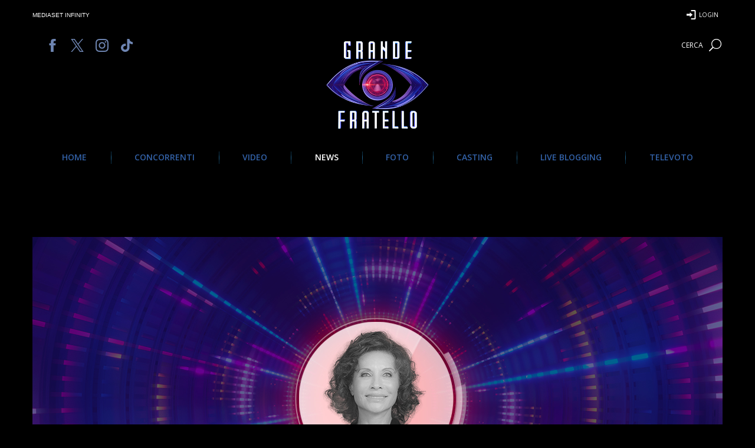

--- FILE ---
content_type: text/html; charset=utf-8
request_url: https://www.google.com/recaptcha/api2/aframe
body_size: 268
content:
<!DOCTYPE HTML><html><head><meta http-equiv="content-type" content="text/html; charset=UTF-8"></head><body><script nonce="LI-mf4LXIB0gkSFiee3LBQ">/** Anti-fraud and anti-abuse applications only. See google.com/recaptcha */ try{var clients={'sodar':'https://pagead2.googlesyndication.com/pagead/sodar?'};window.addEventListener("message",function(a){try{if(a.source===window.parent){var b=JSON.parse(a.data);var c=clients[b['id']];if(c){var d=document.createElement('img');d.src=c+b['params']+'&rc='+(localStorage.getItem("rc::a")?sessionStorage.getItem("rc::b"):"");window.document.body.appendChild(d);sessionStorage.setItem("rc::e",parseInt(sessionStorage.getItem("rc::e")||0)+1);localStorage.setItem("rc::h",'1766383092970');}}}catch(b){}});window.parent.postMessage("_grecaptcha_ready", "*");}catch(b){}</script></body></html>

--- FILE ---
content_type: text/css
request_url: https://www.grandefratello.mediaset.it/res/css/override.css
body_size: 4789
content:
/* override css source file directly included in hdead.shtml */
.share ul li.social-likes__widget.ico.soctw.tw:before{
    content: url("/res/img/logo-x-blue3.svg");
}

body[data-content="fotogallery"] .share ul li.social-likes__widget.ico.soctw.tw:before{
    content: url("/res/img/logo-x-blue2.svg");
}

body[data-content="video"] .share ul li.social-likes__widget.ico.soctw.tw:before{
    content: url("/res/img/logo-x-blue2.svg");
}

.share ul li:not(.soctw).social-likes__widget.ico.tw:before{
    content: url("/res/img/logo-x-white.svg");
}

.liveblogging .c_blog .result>ul li .big_box footer .share .social-likes li.ico.tw>span:before{
    content: url("/res/img/logo-x-blue2.svg");
}

.liveblogging .c_blog .result>ul li .big_box footer .share .social-likes li.ico.tlg2>span:before{
    content:  url("/res/img/logo-telegram-blue.svg") !important;
}
@media screen and (min-width: 481px){
    .liveblogging .c_blog .result>ul li .big_box footer .share .social-likes li.ico.tlg2>span:before{
        display: none;
    }
}

.ico.soctw:before{content: url("/res/img/logo-x-blue.svg");}

/* BDM-645/646 */

.rti-player-embed.floating {
    position: fixed;
    top: 10px; /* Adjust the desired position from the top */
    left: 10px; /* Adjust the 
  desired position from the right */
    width: 352px;
    height: 198px;
    display: block;
    z-index: 1000;
    background-color: #fff;
    box-shadow: 0px 0px 10px rgba(0, 0, 0, 0.3);
}
@media (max-width: 719px){
    .rti-player-embed.floating {
        width: 178px !important;
        height: 100px !important;
    }
}
@media (min-width: 720px) and (max-width: 767px){
    .rti-player-embed.floating {
        width: 320px !important;
        height: 180px !important;
    }
}

.floating-player-container {
        position: relative;
        /* height: 200px !important; */
        width: 300px;
        height: 169px;
    }

.floating-player-container .rti-player-embed.floating {
        position: fixed;
        top: calc(100% - 175px)!important;
        left: calc(100% - 308px)!important;
        width: 300px;
        height: 169px;
        display: block;
        z-index: 1000;
        background-color: #fff;
        box-shadow: 0px 0px 10px rgba(0, 0, 0, 0.3);
}

/* BDM-603 */
.ico.appplay {
    pointer-events: none;
  }

/* BDM-577 */
body.mates #main article h2 {
    font-size: 2.4rem;
}

/* Reimposta la dimensione del font se h2 ha un figlio <span> */
body.mates #main article h2 > span {
    font-size: initial;
}
/* Regole per aperture senza tag H */
.ge_be_field_media img {
  height: auto !important;
  width: 100% !important;
}
span.aperturaTitle {
  font-size: 3.4rem;
  line-height: 1;
  font-weight: 700;
  text-transform: uppercase;
  text-shadow: 1px 1px 5px #000;              
}
/* regole per aperture senza tag H per MOBILE */
@media screen and (max-width: 480px){
      span.aperturaTitle {
        font-size: 2.2rem !important;
        text-align: center;
      }
}


/* BDM-584 */ 
/* regola per gestire h1 del titolo che CI DEVE essere ma non va visualizzato */
.hiddenheading {
    display: none;
}
/* regola per gestire il cambio tag del nome concorrente in HP da h2 a div */
.b_mates ul.list li.eliminato div.h2,
.b_mates ul.list li.in-gioco div.h2,
.b_mates ul.list li.al-televoto div.h2 {
    padding-top: 26.875%;
    height: 0;
    font-family: gobold;
    font-weight: 400;
    text-align: center;
    font-size: 1.8rem;
    text-transform: uppercase;
    color: #fff;
    position: relative;
    background-size: cover;
    margin-top: -1rem;
}
/* immagini di sfondo che cambiano il colore alla linguetta */
.b_mates ul.list li.al-televoto div.h2 {
    background-image: url("[data-uri]");
}
.b_mates ul.list li.in-gioco div.h2 {
    background-image: url("[data-uri]");
}
.b_mates ul.list li.eliminato div.h2 {
    background-image: url("[data-uri]");
}

.b_mates ul.list li div.h2 span {
    text-align: center;
    position: absolute;
    top: .6rem;
    right: 0;
    left: 0;
    bottom: 0;
    width: 100%;
}
.votazione .b_vote .votahp:not(.active){
    cursor: unset;
}
.votazione .btnVota.disabled:hover {
    opacity: unset;
}

/* BDM-606 */
.hideHeading {
    margin-bottom: -15px;
}

@media screen and (max-width: 600px) {
    body.archivio.news .b_head .b_text #datepicker{
        top: 70px;
    }
  }

  /* BDM-625 */
.header ul.socials {
    left: 1.3rem;
}

  /* BDM-631 */
.ico.rete4:after {
    content: "";
    background: url('/res/img/r4.svg');
    background-position: center;
    background-repeat: no-repeat;
    background-size: contain;
  }

/* BDM-668 */
.homepage .b_mates {
    padding-top: 0;
}

.homepage .b_vote {
    margin-bottom: 6rem;
}

/* BDM-630 */
.liveblogging .b_head .b_text:after {
    display: none;
}

@media only screen and (min-width: 1330px) {
    .header ul.socials {
      left: calc(1.3rem + 8rem)
    }
  }

@media only screen and (max-width: 800px) {
    .header #counter {
        left: 15px;
    }
}
.result .list {
    margin-bottom: unset;
}
p.left{
    text-align: left;
}
p.right{
    text-align: right;
}
p.center{
    text-align: center;
}
p.justify{
    text-align: justify;
}
/* BDM-738 */
section.b_schedule>ul>li.primetime>ul >li > span > h3{
    font-size: 1.8rem;
}

section.b_schedule>ul>li.primetime>ul >li > span > h2 {
    font-size: 2.2rem;
}

/* BDM-892 */


.live-hp .wrap_container .b_vid.b_clip {
    width: 100%;
}

.ico.soctik:before {
    content: url("/res/img/logo-x-blue3.svg");
    content: url("/res/img/ico-social-tiktok.svg");
    width: 24px;
    height: 24px;
    display: inline-block;
}

.b_mates .secTitle.ico.user {
    margin-top: 24px;
}

--- FILE ---
content_type: text/javascript
request_url: https://adv.mediamond.it/hpsponsor/grandefratello/300x250.js
body_size: -122
content:
//gestito dal js header.js

--- FILE ---
content_type: text/javascript
request_url: https://www.grandefratello.mediaset.it/res/js/library.js
body_size: 41471
content:
function getTimeRemaining(e) {
  var t = new Date() - new Date(e),
    i = Math.abs(e - new Date()) / 1e3,
    n = Math.floor(i / 86400);
  i -= 86400 * n;
  var o = Math.floor(i / 3600) % 24;
  i -= 3600 * o;
  var s = Math.floor(i / 60) % 60;
  return {
    started: t > 0,
    total: (i -= 60 * s),
    days: n,
    hours: o,
    minutes: s,
    seconds: Math.floor(i) % 60,
  };
}
function initializeClock(e, t) {
  function i() {
    var e = getTimeRemaining(t);
    e.started
      ? (document.getElementById("counter").classList = "")
      : (document.getElementById("counter").classList = "neg"),
      0 === e.days && 0 === e.hours && 0 === e.minutes
        ? (document.querySelectorAll("#counter .seconds")[0].style.display =
            "block")
        : (document.querySelectorAll("#counter .seconds")[0].style.display =
            "none"),
      (o.innerHTML = e.days),
      (s.innerHTML = e.hours),
      (r.innerHTML = e.minutes),
      0 === e.days &&
        0 === e.hours &&
        0 === e.minutes &&
        (a.innerHTML = ("0" + e.seconds).slice(-2));
  }
  var n = document.getElementById(e),
    o = n.querySelector(".days"),
    s = n.querySelector(".hours"),
    r = n.querySelector(".minutes"),
    a = n.querySelector(".seconds");
  i();
  setInterval(i, 1e3);
}
function _log(e, t, i, n) {
  try {
    "ERROR" == e && console && console.error
      ? console.error(t + (n ? " [" + n + "]" : " []"))
      : "WARN" == e && console && console.warn
      ? console.warn(t + (n ? " [" + n + "]" : " []"))
      : "INFO" == e && console && console.info
      ? console.info(t + (n ? " [" + n + "]" : " []"))
      : "DEBUG" == e &&
        console &&
        console.log &&
        console.log(t + (n ? " [" + n + "]" : " []")),
      i.length > 0 &&
        "" != i &&
        (console &&
          console.group &&
          console.group("Details [" + i.length + "]"),
        console && console.log && console.log(i.join("\n")),
        console && console.groupEnd && console.groupEnd());
  } catch (e) {}
}
function pageView(e) {
  _log("pageView ", [e], "OK", "INFO");
  escape(e + "&refresh_ce-awe"), new Date();
  "undefined" != typeof COMSCORE &&
    COMSCORE.beacon({ c1: "2", c2: "8971536", c4: e }),
    $.ajax({
      url: "/res/xml/pageview.xml",
      data: "rnd=" + 1 * new Date(),
      dataType: "xml",
      cache: !1,
    });
  var t = e.split("#")[1];
  if ("undefined" != typeof webtrekkV3) {
    if (t.indexOf("archivio") > -1) {
      pageConfig.contentId = getContentURL() + "-" + t;
      try {
        trackPageTM(CP7, CP8, t);
      } catch (e) {}
    } else if (t.indexOf("foto") > -1) {
      CP7 = "" + t.substring(4);
      try {
        trackPageTM(CP7, CP8, null);
      } catch (e) {}
    }
    "/video/" === document.location.pathname && (CP4 = slr_cat),
      (CP1 = "refresh_ce-awe"),
      (CP16 = "sì"),
      CG5.indexOf("-video") >= 0 &&
        (CG6 = CG5 + "-" + $(".sep li.selected").attr("data-cat")),
      console.log(
        "WEBTREKK pageview -> CG1: " +
          CG1 +
          " | CG2: " +
          CG2 +
          " | CG3: " +
          CG3 +
          " | CG4: " +
          CG4 +
          " | CG5: " +
          CG5 +
          " | CG6: " +
          CG6
      ),
      console.log(
        "WEBTREKK pageview -> CP1: " +
          CP1 +
          " | CP2: " +
          CP2 +
          " | CP3: " +
          CP3 +
          " | CP4: " +
          CP4 +
          " | CP5: " +
          CP5 +
          " | CP6: " +
          CP6 +
          " | CP7: " +
          CP7 +
          " | CP8: " +
          CP8 +
          " | CP10: " +
          wt_tagPfx +
          " | CP16: " +
          CP16 +
          " | CD: " +
          CD
      ),
      console.log("WEBTREKK pageview -> CONTENTID: " + pageConfig.contentId);
    var i = new webtrekkV3(pageConfig);
    (i.contentGroup = { 1: CG1, 2: CG2, 3: CG3, 4: CG4, 5: CG5, 6: CG6 }),
      (i.customParameter = {
        1: CP1,
        2: CP2,
        3: CP3,
        4: CP4,
        5: CP5,
        6: CP6,
        7: CP7,
        8: CP8,
        10: wt_tagPfx,
        16: CP16,
      }),
      i.sendinfo();
  }
  "undefined" != typeof ssxl && ssxl("TLR=1&PAG=" + escape(e));
}
function census(e) {
  _log("census", [e], "OK", "INFO"),
    "undefined" != typeof ssxl && ssxl("LINK=" + escape(e));
}
function refreshAdv() {
  void 0 !== window.advRefreshPage && window.advRefreshPage();
}
function refreshGalleryAdv() {
  void 0 !== window.advRefreshGallery && window.advRefreshGallery();
}
function checkKeywordES(e) {
  if (2 !== document.ricerca_mediaset.length) {
    var t = void 0 !== e ? e : "0";
    tokES((i = document.ricerca_mediaset[t].q)) &&
      document.ricerca_mediaset[t].submit();
  } else {
    var i = document.ricerca_mediaset.q;
    tokES(i) && document.ricerca_mediaset.submit();
  }
}
function tokES(e) {
  var t = e.value + " ";
  t = t.replace(/[\u2018\u2019]/g, "'").replace(/[\u201C\u201D]/g, '"');
  for (var i, n, o, s = 0, r = " ", a = !0, l = !1, d = 0; d < t.length; d++)
    if (" " == (r = t.charAt(d)))
      if (1 != a) {
        (a = !0),
          (s = d),
          " " == (o = t.substring(i, s)).substring(0, 1) &&
            (o = o.substring(1, o.length));
        var c = o.toUpperCase();
        if ("AND" == c || "OR" == c || "NOT" == c)
          return alert("La parola ' " + c + " ' non è ammessa"), e.focus(), !1;
        (i = s), 0 == l ? ((n = o), (l = !0)) : (n = n + " " + o);
      } else i = d + 1;
    else {
      if (
        -1 ==
        "'abcdefghijklmnopqrstuvwxyzABCDEFGHIJKLMNOPQRSTUVWXYZ1234567890àèéìòù".indexOf(
          r
        )
      )
        return alert("Il carattere ' " + r + " ' non è ammesso"), e.focus(), !1;
      a = !1;
    }
  return 0 == l
    ? (alert("Inserisci la/e parola/e che vuoi ricercare!"),
      (e.value = ""),
      e.focus(),
      !1)
    : ((e.value = n), !0);
}
function bindCloseCalendar() {
  document.getElementById("c_close") &&
    (document.getElementById("c_close").addEventListener(
      "touchend",
      function () {
        $("body").click();
      },
      !1
    ),
    document.getElementById("c_close").addEventListener(
      "click",
      function () {
        $("body").click();
      },
      !1
    ));
}
function createNewsCalendar() {
  var e = document.location.pathname.split("/"),
    t =
      e.length > 3
        ? e[2] + "/" + (nome_mesi.indexOf(e[3]) + 1) + "/" + e[4]
        : new Date(),
    i = new Date(t),
    n = document.getElementById("datepicker");
  new Pikaday({
    defaultDate: i,
    setDefaultDate: !0,
    field: n,
    position: "top right",
    firstDay: 1,
    minDate: new Date("2020-08-10"),
    maxDate: new Date(),
    theme: "news",
    events: [
      new Date("2018-04-03").toDateString(),
      new Date("2018-04-14").toDateString(),
    ],
    onDraw: function () {
      bindCloseCalendar();
    },
    onSelect: function () {
      var e =
        "/news/" +
        this._d.getFullYear() +
        "/" +
        nome_mesi[this._d.getMonth()] +
        "/" +
        ("0" + this._d.getDate()).slice(-2) +
        "/";
      document.location = e;
    },
    i18n: {
      previousMonth: "<",
      nextMonth: ">",
      months: [
        "Gennaio",
        "Febbraio",
        "Marzo",
        "Aprile",
        "Maggio",
        "Giugno",
        "Luglio",
        "Agosto",
        "Settembre",
        "Ottobre",
        "Novembre",
        "Dicembre",
      ],
      weekdays: [
        "Domenica",
        "Lunedì",
        "Martedì",
        "Mercoledì",
        "Giovedì",
        "Venerdì",
        "Sabato",
      ],
      weekdaysShort: ["Do", "Lu", "Ma", "Me", "Gi", "Ve", "Sa"],
    },
  });
}
function goToEvent(e) {
  var t = events_extra.filter(function (t) {
      return t.date === new Date(e).toDateString();
    }),
    i = new Date(t[0].date);
  i.setHours(3, 0, 0, 0), (document.location = writeUrlDays(start, i));
}
function getCurrentEvent(e) {
  event_selected = e;
  var t = events_extra.filter(function (t) {
    return t.date === new Date(e).toDateString();
  });
  (ThreadId = t.length > 0 ? t[0].id : ""),
    (IsLive = !!isHpDiario || (t.length > 0 && t[0].live));
}
function createLiveCalendar() {
  (day_selected = day_selected || new Date()), getCurrentEvent(day_selected);
  var e =
      "undefined" != typeof event_selected
        ? event_selected
        : new Date().toDateString(),
    t = document.getElementById("datepicker");
  new Pikaday({
    defaultDate: e,
    setDefaultDate: !0,
    field: t,
    position: "top right",
    firstDay: 1,
    minDate: new Date(startDate),
    maxDate: new Date(),
    events: events,
    onDraw: function () {
      bindCloseCalendar();
    },
    onSelect: function (e) {
      goToEvent(this.toString());
    },
    i18n: {
      previousMonth: "<",
      nextMonth: ">",
      months: [
        "Gennaio",
        "Febbraio",
        "Marzo",
        "Aprile",
        "Maggio",
        "Giugno",
        "Luglio",
        "Agosto",
        "Settembre",
        "Ottobre",
        "Novembre",
        "Dicembre",
      ],
      weekdays: [
        "Domenica",
        "Lunedì",
        "Martedì",
        "Mercoledì",
        "Giovedì",
        "Venerdì",
        "Sabato",
      ],
      weekdaysShort: ["Do", "Lu", "Ma", "Me", "Gi", "Ve", "Sa"],
    },
  });
}
function getEvents() {
  if ((document.getElementById("datepicker"), !0)) {
    var e = new XMLHttpRequest();
    e.open("GET", "/live-blogging/liveblogging.shtml?json=true", !0),
      (e.onload = function () {
        if (e.status >= 200 && e.status < 400) {
          var t = document.createElement("script");
          document.getElementsByTagName("head")[0].appendChild(t),
            (t.innerHTML = e.response),
            createLiveCalendar();
        }
      }),
      (e.onerror = function () {}),
      e.send();
  }
}
function countDays(e, t) {
  t.setHours(3, 0, 0, 0);
  var i =
    Math.abs(e.getTimezoneOffset() / 60) - Math.abs(t.getTimezoneOffset() / 60);
  t.setTime(t.getTime() + 60 * i * 60 * 1e3);
  var n = e.getTime(),
    o = t.getTime(),
    s = (Math.abs(n - o), o - n);
  return Math.round(s / 864e5);
}
function writeUrlDays(e, t) {
  var i =
    "/live-blogging/" +
    t.getFullYear() +
    "/" +
    nome_mesi[t.getMonth()] +
    "/" +
    ("0" + t.getDate()).slice(-2) +
    "/";
  return i;
}
function writeDays(e, t) {
  var i = t.getDate() + " " + nome_mesi[t.getMonth()],
    n = countDays(e, t);
  path_article = n > 0 ? t.getDate() + "-" + n + "o-giorno" : t.getDate();
  var o = i + " - " + (n > 0 ? n + "&deg; giorno" : "giorno " + n);
  (document.getElementById("date_sel").innerHTML = o),
    (document.getElementById("date_sel").style.display = "inline-block");
}
function refreshLive(e, t) {
  e = new Date(e).getTime();
  var i = new Date() - (e = new Date(e));
  (days = Math.floor((i / 864e5) * 1)),
    (hours = Math.floor(((i % 864e5) / 36e5) * 1)),
    (mins = Math.floor((((i % 864e5) % 36e5) / 6e4) * 1)),
    (secs = Math.floor(((((i % 864e5) % 36e5) % 6e4) / 1e3) * 1));
  document.getElementById(t).load("/diretta/diretta_default.shtml"),
    clearTimeout(refreshLive.interval),
    (refreshLive.interval = setTimeout(function () {
      refreshLive(e, t);
    }, 1e3));
}
function triggerCrls() {
  document.title.split(" - ")[0];
  $(
    ".crsl, .diretta .result .list, .mates .result .list, .ricerca .result:not(.b_main) .list, .homepage .listNews .list, .homepage .lastvideos .list, .homepage .lastfotos .list, #livehp .b_clip .list, .slick_videonav"
  ).each(function () {
    var e = $(this).parents(".c_apertura").length > 0,
      t =
        $(this).parents(".lastfotos").length > 0 ||
        ($(this).parents("#multi").length > 0 && $(this).is(".photo")),
      i = $(this).parents(".b_screen").length > 0;
    if (
      !(
        $(this).parents(".videostory").length > 0 ||
        (window.innerWidth >= 800 && t) ||
        (window.innerWidth >= 800 && $(this).parents(".mates").length > 0) ||
        (window.innerWidth >= 800 && $("body").is(".diretta")) ||
        (window.innerWidth >= 800 && $(this).parents("#livehp").length > 0)
      )
    ) {
      var n = i || t ? 1 : 4,
        o = i ? 1 : 3.2,
        s = i ? 1 : 2.2,
        r = i ? 1 : 1.2;
      (slick_options = {
        autoplay: e,
        accessibility: !1,
        mobileFirst: t,
        dots: !!i,
        infinite: i,
        centerMode: !1,
        useTransform: !0,
        cssEase: "ease-out",
        autoplaySpeed: 7e3,
        variableWidth: !1,
        slidesToShow: n,
        slidesToScroll: n,
        prevArrow: $(this).parents(".b_crsl").find(".prev"),
        nextArrow: $(this).parents(".b_crsl").find(".next"),
        responsive: [
          {
            breakpoint: 1e3,
            settings: { slidesToShow: o, slidesToScroll: o, infinite: !1 },
          },
          {
            breakpoint: 800,
            settings: { slidesToShow: s, slidesToScroll: s, infinite: !1 },
          },
          {
            breakpoint: 600,
            settings: { slidesToShow: r, slidesToScroll: 1, infinite: !1 },
          },
        ],
      }),
        t &&
          (slick_options.responsive = [
            { breakpoint: 800, settings: "unslick" },
          ]),
        $(this).slick(slick_options),
        /*$(this).parents(".b_gal").length > 0 &&
          $(this).on("afterChange", function (e, t, i, n) {
            updateWebtrekk(i + 1);
          }),*/
        $(this).animate({ opacity: 1 }, 2e3),
        setTimeout(function () {
          $(this).trigger("resize");
        }, 1e3);
    }
  });
}
function updateWebtrekk(e) {
  (CP1 = "refresh_ce-awe"),
    (CP7 = "" + e),
    (CP8 = "" + $(".slick-dots li").length),
    console.log(
      "WEBTREKK carousel.js -> CG1: " +
        CG1 +
        " | CG2: " +
        CG2 +
        " | CG3: " +
        CG3 +
        " | CG4: " +
        CG4 +
        " | CG5: " +
        CG5 +
        " | CG6: " +
        CG6
    ),
    console.log(
      "WEBTREKK carousel.js-> CP1: refresh_ce-awe | CP2: " +
        CP2 +
        " | CP3: " +
        CP3 +
        " | CP4: " +
        CP4 +
        " | CP5: " +
        CP5 +
        " | CP6: " +
        CP6 +
        " | CP7: " +
        CP7 +
        " | CP8: " +
        CP8 +
        " | CD: " +
        CD +
        " | wt_tagPfx: " +
        wt_tagPfx
    ),
    console.log("WEBTREKK carousel.js -> CONTENTID: " + pageConfig.contentId);
  var t = new webtrekkV3(pageConfig);
  (t.contentGroup = { 1: CG1, 2: CG2, 3: CG3, 4: CG4, 5: CG5, 6: CG6 }),
    (t.customParameter = {
      1: CP1,
      2: CP2,
      3: CP3,
      4: CP4,
      5: CP5,
      6: CP6,
      7: CP7,
      8: CP8,
      10: wt_tagPfx,
    }),
    t.sendinfo();
}
function offset(e) {
  var t = e.getBoundingClientRect(),
    i = window.pageXOffset || document.documentElement.scrollLeft,
    n = window.pageYOffset || document.documentElement.scrollTop;
  return { top: t.top + n, left: t.left + i };
}
function SolrPagingInfo(e) {
  var t = e.baseurl,
    i = e.startfromparamname,
    n = e.startfrom,
    o = e.pagesize,
    s = e.totalitems;
  (this.getCurrentPage = function () {
    return Math.floor(n / o) + 1;
  }),
    (this.getCurrentPageFirstItem = function () {
      return i + 1;
    }),
    (this.getTotalPages = function () {
      return Math.floor(s / o + (s % o > 0 ? 1 : 0));
    }),
    (this.getURL4Page = function (e) {
      var n = i + "=" + (e - 1) * o,
        s = new RegExp("([?|&])" + i + "=.*?(&|$)", "i");
      if (t.match(s)) return t.replace(s, "$1" + n + "$2");
      var r = t.indexOf("?") > 0 ? "&" : "?";
      return t + r + n;
    }),
    (this.getFirstItem4Page = function (e) {
      return (e - 1) * o;
    }),
    (this.getTotalItems = function () {
      return s;
    }),
    (this.getPagesize = function () {
      return o;
    });
}
function SolrQueryMgr(e, t) {
  var i = null,
    n = "$q",
    o = window.location.href;
  void 0 === t &&
    (t = {
      pagesize: { value: 15, urlname: "rows", solrname: "rows" },
      startfrom: { value: 0, urlname: "from", solrname: "start" },
      sort: { value: null, urlname: "sort", solrname: "sort" },
      query: { value: null, urlname: "q", solrname: "q" },
      fields: { value: null, urlname: "fields", solrname: "fl" },
      filterquery: { value: null, urlname: "fq", solrname: "fq" },
    });
  var s = null;
  e.hasOwnProperty("solrbaseurl") && (i = e.solrbaseurl),
    e.hasOwnProperty("solrquerymask") && (n = e.solrquerymask),
    e.hasOwnProperty("drawfunction") && (s = e.drawfunction);
  var r = {};
  if (window.location.search.length > 1)
    for (
      var a, l = 0, d = window.location.search.substr(1).split("&");
      l < d.length;
      l++
    )
      (a = d[l].split("=")),
        (r[decodeURIComponent(unescape(a[0]))] =
          a.length > 1 ? decodeURIComponent(a[1].replace(/\+/g, " ")) : "");
  for (var c in t) {
    var u = t[c].urlname;
    r.hasOwnProperty(u)
      ? (t[c].value = r[u])
      : e.hasOwnProperty("queryparams") &&
        e.queryparams.hasOwnProperty(c) &&
        (t[c].value = e.queryparams[c]);
  }
  (this.updateQueryParameter = function (e, i) {
    t.hasOwnProperty(e) && (t[e].value = i);
  }),
    (this.draw = function () {
      if (null != i && null != t.query.value) {
        var e = i + "/select/",
          r = "",
          a = { wt: "json" };
        "*:*" == t.query.value
          ? (a[t.query.solrname] = t.query.value)
          : (a[t.query.solrname] = n.replace(
              /\$q/g,
              (function (e) {
                var t = new RegExp(
                  "(\\" +
                    [
                      "+",
                      "-",
                      "&",
                      "!",
                      "(",
                      ")",
                      "{",
                      "}",
                      "[",
                      "]",
                      "^",
                      '"',
                      "~",
                      "*",
                      "?",
                      ":",
                      "\\",
                    ].join("|\\") +
                    ")",
                  "g"
                );
                return e.replace(t, "\\$1");
              })(t.query.value)
            )),
          (a[t.pagesize.solrname] = t.pagesize.value),
          null != t.fields.value && (a[t.fields.solrname] = t.fields.value),
          null != t.startfrom.value &&
            (a[t.startfrom.solrname] = t.startfrom.value),
          null != t.sort.value && (a[t.sort.solrname] = t.sort.value),
          null != t.filterquery.value &&
            $.each(t.filterquery.value.split(","), function (e, i) {
              0 == e
                ? (a[t.filterquery.solrname] = i)
                : 1 == e
                ? (r = "&fq=" + i)
                : (r += "&fq=" + i),
                console.log("### search", r, e, i);
            }),
          console.log(
            "SOLR url2call: " +
              e +
              " | q : " +
              a[t.query.solrname] +
              " | fq : " +
              a[t.filterquery.solrname] +
              " | _fq : " +
              r +
              " | startfrom : " +
              t.startfrom.value +
              " | sort : " +
              t.sort.value
          );
        var l = serialize(a),
          d = new XMLHttpRequest();
        d.open("GET", e + "?" + l + r, !0),
          (d.onload = function () {
            if (d.status >= 200 && d.status < 400 && null != s) {
              var e = JSON.parse(d.responseText),
                i = new SolrPagingInfo({
                  baseurl: o,
                  startfromparamname: t.startfrom.urlname,
                  startfrom: t.startfrom.value,
                  pagesize: t.pagesize.value,
                  totalitems: e.response.numFound,
                });
              s(t.query.value, e.response, i);
            }
          }),
          (d.onerror = function (e) {
            console.log("ERROR search", e.type);
          }),
          d.send();
      }
    });
}
function queryResult(e) {
  var t = isVideoStory
      ? ""
      : "news" === data_type
      ? ",date_iso:[" +
        new Date(videoMetadataStartDate).toISOString() +
        " TO *],-in_archive:false,-in_story:false"
      : ",date_iso:[" +
        new Date(videoMetadataStartDate).toISOString() +
        " TO *]",
    i =
      void 0 !== filter_allitem
        ? filter_allitem
        : void 0 !== t_c
        ? ",subbrand:" + t_c
        : "";
  (void 0 === filter_allitem && void 0 !== _GET.q) ||
    (queryparams.query.value = "*:*");
  new SolrQueryMgr(
    {
      solrbaseurl: solrurl,
      solrquerymask: filter_words,
      queryparams: {
        fields:
          "*,title,subtitle,content_type,content_id,description,releasedate,date,date_iso,url_web,image,thumbnailurl,category,category_video,brand,subbrand,season,character",
        filterquery:
          ("video" === e ? "season:" + videoMetadataSeason + "," : "") +
          "(content_type:" +
          ("liveblogging" === e
            ? "news OR content_type:video"
            : "foto" === e
            ? "fotogallery"
            : "story" === e
            ? "video"
            : "news" === e
            ? "news OR content_type:sondaggio"
            : e) +
          ")" +
          i +
          t,
        sort: "date desc",
        pagesize:
          void 0 === _GET.type && "foto" === e && isRicerca ? 2 : _pagesize,
        startfrom: _page,
      },
      drawfunction: function (t, i, n) {
        drawResult(e, t, i, n);
      },
    },
    queryparams
  ).draw();
}
function drawResult(e, t, i, n) {
  var o =
    "story" === e
      ? document.querySelector(".videostory .list")
      : document.querySelector("." + e + ".result");
  if (
    ((o.innerHTML = ""),
    "*:*" === t &&
      document.querySelector(".infoSez") &&
      (document.querySelector(".infoSez").style.display = "none"),
    isRicerca && (document.querySelector(".searchstring").innerHTML = t),
    void 0 !== _GET.type &&
      _GET.type.length > 0 &&
      (document.querySelector(".searchtype").innerHTML = e),
    console.log("SOLR search: " + filter_words),
    void 0 !== i.numFound && 0 !== i.numFound)
  ) {
    (source =
      "foto" === e
        ? document.getElementById("tpl_foto").innerHTML
        : "story" === e
        ? document.getElementById("tpl_story").innerHTML
        : "liveblogging" === e
        ? document.getElementById("tpl_liveb").innerHTML
        : document.getElementById("tpl_item").innerHTML),
      (template = Handlebars.compile(source)),
      (o.innerHTML =
        (isRicerca || isMulti
          ? '<h1 class="ico ' + e + ' secTitle">' + e + "</h1>"
          : "") + template(i)),
      "story" === e &&
        ($(".videostory .list").slick({
          accessibility: !1,
          dots: !1,
          infinite: !0,
          speed: 300,
          slidesToShow: 4,
          slidesToScroll: 4,
          arrows: !0,
          responsive: [
            {
              breakpoint: 1e3,
              settings: { slidesToShow: 3, slidesToScroll: 3, arrows: !1 },
            },
            {
              breakpoint: 800,
              settings: { slidesToShow: 2, slidesToScroll: 2, arrows: !1 },
            },
            {
              breakpoint: 600,
              settings: {
                slidesToShow: 1.2,
                slidesToScroll: 1,
                infinite: !1,
                arrows: !1,
              },
            },
          ],
        }),
        $(".videostory .list").animate({ opacity: 1 }, 2e3));
    var s = n.getTotalItems();
    if (
      (isVideoStory && p_body.indexOf("homepage") > -1) ||
      (((isRicerca && (void 0 === _GET.type || "" === _GET.type)) || isMulti) &&
        s > _pagesize)
    ) {
      var r = document.createElement("a");
      r.classList.add("viewAll"), r.setAttribute("title", res_label[e]);
      var a =
        "story" === e
          ? "/video/" + slr_cat
          : "liveblogging" === e
          ? "/live-blogging/"
          : "//" + http_host + "/ricerca/risultato.shtml?q=" + t + "&type=" + e;
      isCharacter
        ? (a =
            document.location.pathname.substring(
              0,
              document.location.pathname.length - 6
            ) +
            "/" +
            ("foto" === e ? "fotogallery" : e) +
            "/")
        : isMulti && (a = "foto" === e ? "/fotogallery/" : "/" + e + "/"),
        r.setAttribute("href", a),
        (r.innerHTML = res_label[e] + (isRicerca ? " (" + s + ")" : "")),
        isVideoStory ? o.parentNode.appendChild(r) : o.appendChild(r);
    }
    if (
      isFasciaArchivio ||
      isArchivio ||
      (isRicerca &&
        void 0 !== _GET.type &&
        _GET.type.length > 0 &&
        s > _pagesize)
    ) {
      var l = n.getCurrentPage(),
        d = n.getTotalPages();
      if (d > 1) {
        var c = document.createElement("div");
        (c.id = "pagination"),
          (c.classList += "paginazione mini"),
          o.appendChild(c),
          Pagination.Init(document.getElementById("pagination"), {
            size: d,
            page: l,
            step: window.innerWidth < 600 ? 2 : 3,
            callback: function () {
              bindPaging(e, o, n);
            },
          });
      }
    }
    $(".social-likes").socialLikes({ counters: !1 }),
      (isCharacter || isDiretta || (isRicerca && void 0 === _GET.type)) &&
        triggerCrls();
  } else
    (_noRes[e] = !0),
      (isRicerca || isVideoStory || isMulti) &&
        ((o.style.display = "none"),
        isVideoStory &&
          (document.querySelector(".videostory").style.display = "none")),
      drawNoResult(e, o);
}
function bindPaging(e, t, i) {
  var n = document.querySelectorAll("#pagination a");
  Array.from(n).forEach(function (n) {
    n.addEventListener("click", function (n) {
      if ((n.preventDefault(), n.target && "A" == n.target.nodeName))
        if (n.target.classList.contains("prev")) {
          if (document.querySelector("#pagination a.current.first") > -1)
            return !1;
          (_page = (i.getCurrentPage() - 1 - 1) * _pagesize),
            queryResult(e),
            t.scrollIntoView({ behavior: "smooth", block: "start" });
            /*pageView(
              location.href.split("?")[0].split("#")[0] +
                slr_cat +
                "/#archivio" +
                _page
            );*/
        } else if (n.target.classList.contains("next")) {
          if (document.querySelector("#pagination a.current.last") > -1)
            return !1;
          (_page = (i.getCurrentPage() + 1 - 1) * _pagesize),
            queryResult(e),
            t.scrollIntoView({ behavior: "smooth", block: "start" });
            /*pageView(
              location.href.split("?")[0].split("#")[0] +
                slr_cat +
                "/#archivio" +
                _page
            );*/
        } else {
          if (n.target.classList.contains("current")) return !1;
          (_page = (parseInt(n.target.innerText) - 1) * _pagesize),
            queryResult(e),
            t.scrollIntoView({ behavior: "smooth", block: "start" });
            /*pageView(
              location.href.split("?")[0].split("#")[0] +
                slr_cat +
                "/#archivio" +
                _page
            );*/
        }
    });
  });
}
function drawNoResult(e, t) {
  _noRes[e] &&
    (isRicerca && _noRes.video && _noRes.foto && _noRes.news
      ? (document.getElementById("nores").innerHTML =
          '<p class="sorry">Siamo spiacenti ma la ricerca non ha prodotto alcun risultato</p>')
      : isArchivio && _noRes.news
      ? (t.innerHTML =
          '<p class="sorry">Nessuna news pubblicata in questo giorno</p>')
      : (t.innerHTML =
          '<p class="sorry">Siamo spiacenti ma la ricerca non ha prodotto alcun risultato</p>'));
}
function getParameterByName(e, t) {
  t || (t = window.location.href), (e = e.replace(/[\[\]]/g, "\\$&"));
  var i = new RegExp("[?&]" + e + "(=([^&#]*)|&|#|$)").exec(t);
  return i ? (i[2] ? decodeURIComponent(i[2].replace(/\+/g, " ")) : "") : null;
}
!(function (e) {
  e.fn.unveil = function (t, i) {
    function n() {
      var t = l.filter(function () {
        var t = e(this);
        if (!t.is(":hidden")) {
          var i = s.scrollTop(),
            n = i + s.height(),
            o = t.offset().top;
          return o + t.height() >= i - r && o <= n + r;
        }
      });
      (o = t.trigger("unveil")), (l = l.not(o));
    }
    var o,
      s = e(window),
      r = t || 0,
      a = window.devicePixelRatio > 1 ? "data-src-retina" : "data-src",
      l = this;
    return (
      this.one("unveil", function () {
        var e = this.getAttribute(a);
        (e = e || this.getAttribute("data-src")) &&
          (this.setAttribute("src", e), "function" == typeof i && i.call(this));
      }),
      s.on("scroll.unveil resize.unveil lookup.unveil", n),
      n(),
      this
    );
  };
})(window.jQuery || window.Zepto),
  ($.fn.wakeImg = function (e) {
    var t = null == e ? "lazy" : e;
    $("img." + t, this).unveil(200, function () {
      $(this).on("load", function () {
        this.style.opacity = 1;
      });
    });
  }),
  (function (e) {
    "use strict";
    "function" == typeof define && define.amd
      ? define(["jquery"], e)
      : "undefined" != typeof exports
      ? (module.exports = e(require("jquery")))
      : e(jQuery);
  })(function (e) {
    "use strict";
    var t = window.Slick || {};
    ((t = (function () {
      var t = 0;
      return function (i, n) {
        var o,
          s = this;
        (s.defaults = {
          accessibility: !0,
          adaptiveHeight: !1,
          appendArrows: e(i),
          appendDots: e(i),
          arrows: !0,
          asNavFor: null,
          prevArrow:
            '<button class="slick-prev" aria-label="Previous" type="button">Previous</button>',
          nextArrow:
            '<button class="slick-next" aria-label="Next" type="button">Next</button>',
          autoplay: !1,
          autoplaySpeed: 3e3,
          centerMode: !1,
          centerPadding: "50px",
          cssEase: "ease",
          customPaging: function (t, i) {
            return e('<button type="button" />').text(i + 1);
          },
          dots: !1,
          dotsClass: "slick-dots",
          draggable: !0,
          easing: "linear",
          edgeFriction: 0.35,
          fade: !1,
          focusOnSelect: !1,
          focusOnChange: !1,
          infinite: !0,
          initialSlide: 0,
          lazyLoad: "ondemand",
          mobileFirst: !1,
          pauseOnHover: !0,
          pauseOnFocus: !0,
          pauseOnDotsHover: !1,
          respondTo: "window",
          responsive: null,
          rows: 1,
          rtl: !1,
          slide: "",
          slidesPerRow: 1,
          slidesToShow: 1,
          slidesToScroll: 1,
          speed: 500,
          swipe: !0,
          swipeToSlide: !1,
          touchMove: !0,
          touchThreshold: 5,
          useCSS: !0,
          useTransform: !0,
          variableWidth: !1,
          vertical: !1,
          verticalSwiping: !1,
          waitForAnimate: !0,
          zIndex: 1e3,
        }),
          (s.initials = {
            animating: !1,
            dragging: !1,
            autoPlayTimer: null,
            currentDirection: 0,
            currentLeft: null,
            currentSlide: 0,
            direction: 1,
            $dots: null,
            listWidth: null,
            listHeight: null,
            loadIndex: 0,
            $nextArrow: null,
            $prevArrow: null,
            scrolling: !1,
            slideCount: null,
            slideWidth: null,
            $slideTrack: null,
            $slides: null,
            sliding: !1,
            slideOffset: 0,
            swipeLeft: null,
            swiping: !1,
            $list: null,
            touchObject: {},
            transformsEnabled: !1,
            unslicked: !1,
          }),
          e.extend(s, s.initials),
          (s.activeBreakpoint = null),
          (s.animType = null),
          (s.animProp = null),
          (s.breakpoints = []),
          (s.breakpointSettings = []),
          (s.cssTransitions = !1),
          (s.focussed = !1),
          (s.interrupted = !1),
          (s.hidden = "hidden"),
          (s.paused = !0),
          (s.positionProp = null),
          (s.respondTo = null),
          (s.rowCount = 1),
          (s.shouldClick = !0),
          (s.$slider = e(i)),
          (s.$slidesCache = null),
          (s.transformType = null),
          (s.transitionType = null),
          (s.visibilityChange = "visibilitychange"),
          (s.windowWidth = 0),
          (s.windowTimer = null),
          (o = e(i).data("slick") || {}),
          (s.options = e.extend({}, s.defaults, n, o)),
          (s.currentSlide = s.options.initialSlide),
          (s.originalSettings = s.options),
          void 0 !== document.mozHidden
            ? ((s.hidden = "mozHidden"),
              (s.visibilityChange = "mozvisibilitychange"))
            : void 0 !== document.webkitHidden &&
              ((s.hidden = "webkitHidden"),
              (s.visibilityChange = "webkitvisibilitychange")),
          (s.autoPlay = e.proxy(s.autoPlay, s)),
          (s.autoPlayClear = e.proxy(s.autoPlayClear, s)),
          (s.autoPlayIterator = e.proxy(s.autoPlayIterator, s)),
          (s.changeSlide = e.proxy(s.changeSlide, s)),
          (s.clickHandler = e.proxy(s.clickHandler, s)),
          (s.selectHandler = e.proxy(s.selectHandler, s)),
          (s.setPosition = e.proxy(s.setPosition, s)),
          (s.swipeHandler = e.proxy(s.swipeHandler, s)),
          (s.dragHandler = e.proxy(s.dragHandler, s)),
          (s.keyHandler = e.proxy(s.keyHandler, s)),
          (s.instanceUid = t++),
          (s.htmlExpr = /^(?:\s*(<[\w\W]+>)[^>]*)$/),
          s.registerBreakpoints(),
          s.init(!0);
      };
    })()).prototype.activateADA = function () {
      this.$slideTrack
        .find(".slick-active")
        .attr({ "aria-hidden": "false" })
        .find("a, input, button, select")
        .attr({ tabindex: "0" });
    }),
      (t.prototype.addSlide = t.prototype.slickAdd =
        function (t, i, n) {
          var o = this;
          if ("boolean" == typeof i) (n = i), (i = null);
          else if (i < 0 || i >= o.slideCount) return !1;
          o.unload(),
            "number" == typeof i
              ? 0 === i && 0 === o.$slides.length
                ? e(t).appendTo(o.$slideTrack)
                : n
                ? e(t).insertBefore(o.$slides.eq(i))
                : e(t).insertAfter(o.$slides.eq(i))
              : !0 === n
              ? e(t).prependTo(o.$slideTrack)
              : e(t).appendTo(o.$slideTrack),
            (o.$slides = o.$slideTrack.children(this.options.slide)),
            o.$slideTrack.children(this.options.slide).detach(),
            o.$slideTrack.append(o.$slides),
            o.$slides.each(function (t, i) {
              e(i).attr("data-slick-index", t);
            }),
            (o.$slidesCache = o.$slides),
            o.reinit();
        }),
      (t.prototype.animateHeight = function () {
        var e = this;
        if (
          1 === e.options.slidesToShow &&
          !0 === e.options.adaptiveHeight &&
          !1 === e.options.vertical
        ) {
          var t = e.$slides.eq(e.currentSlide).outerHeight(!0);
          e.$list.animate({ height: t }, e.options.speed);
        }
      }),
      (t.prototype.animateSlide = function (t, i) {
        var n = {},
          o = this;
        o.animateHeight(),
          !0 === o.options.rtl && !1 === o.options.vertical && (t = -t),
          !1 === o.transformsEnabled
            ? !1 === o.options.vertical
              ? o.$slideTrack.animate(
                  { left: t },
                  o.options.speed,
                  o.options.easing,
                  i
                )
              : o.$slideTrack.animate(
                  { top: t },
                  o.options.speed,
                  o.options.easing,
                  i
                )
            : !1 === o.cssTransitions
            ? (!0 === o.options.rtl && (o.currentLeft = -o.currentLeft),
              e({ animStart: o.currentLeft }).animate(
                { animStart: t },
                {
                  duration: o.options.speed,
                  easing: o.options.easing,
                  step: function (e) {
                    (e = Math.ceil(e)),
                      !1 === o.options.vertical
                        ? ((n[o.animType] = "translate(" + e + "px, 0px)"),
                          o.$slideTrack.css(n))
                        : ((n[o.animType] = "translate(0px," + e + "px)"),
                          o.$slideTrack.css(n));
                  },
                  complete: function () {
                    i && i.call();
                  },
                }
              ))
            : (o.applyTransition(),
              (t = Math.ceil(t)),
              !1 === o.options.vertical
                ? (n[o.animType] = "translate3d(" + t + "px, 0px, 0px)")
                : (n[o.animType] = "translate3d(0px," + t + "px, 0px)"),
              o.$slideTrack.css(n),
              i &&
                setTimeout(function () {
                  o.disableTransition(), i.call();
                }, o.options.speed));
      }),
      (t.prototype.getNavTarget = function () {
        var t = this.options.asNavFor;
        return t && null !== t && (t = e(t).not(this.$slider)), t;
      }),
      (t.prototype.asNavFor = function (t) {
        var i = this.getNavTarget();
        null !== i &&
          "object" == typeof i &&
          i.each(function () {
            var i = e(this).slick("getSlick");
            i.unslicked || i.slideHandler(t, !0);
          });
      }),
      (t.prototype.applyTransition = function (e) {
        var t = this,
          i = {};
        !1 === t.options.fade
          ? (i[t.transitionType] =
              t.transformType +
              " " +
              t.options.speed +
              "ms " +
              t.options.cssEase)
          : (i[t.transitionType] =
              "opacity " + t.options.speed + "ms " + t.options.cssEase),
          !1 === t.options.fade ? t.$slideTrack.css(i) : t.$slides.eq(e).css(i);
      }),
      (t.prototype.autoPlay = function () {
        var e = this;
        e.autoPlayClear(),
          e.slideCount > e.options.slidesToShow &&
            (e.autoPlayTimer = setInterval(
              e.autoPlayIterator,
              e.options.autoplaySpeed
            ));
      }),
      (t.prototype.autoPlayClear = function () {
        this.autoPlayTimer && clearInterval(this.autoPlayTimer);
      }),
      (t.prototype.autoPlayIterator = function () {
        var e = this,
          t = e.currentSlide + e.options.slidesToScroll;
        e.paused ||
          e.interrupted ||
          e.focussed ||
          (!1 === e.options.infinite &&
            (1 === e.direction && e.currentSlide + 1 === e.slideCount - 1
              ? (e.direction = 0)
              : 0 === e.direction &&
                ((t = e.currentSlide - e.options.slidesToScroll),
                e.currentSlide - 1 == 0 && (e.direction = 1))),
          e.slideHandler(t));
      }),
      (t.prototype.buildArrows = function () {
        var t = this;
        !0 === t.options.arrows &&
          ((t.$prevArrow = e(t.options.prevArrow).addClass("slick-arrow")),
          (t.$nextArrow = e(t.options.nextArrow).addClass("slick-arrow")),
          t.slideCount > t.options.slidesToShow
            ? (t.$prevArrow
                .removeClass("slick-hidden")
                .removeAttr("aria-hidden tabindex"),
              t.$nextArrow
                .removeClass("slick-hidden")
                .removeAttr("aria-hidden tabindex"),
              t.htmlExpr.test(t.options.prevArrow) &&
                t.$prevArrow.prependTo(t.options.appendArrows),
              t.htmlExpr.test(t.options.nextArrow) &&
                t.$nextArrow.appendTo(t.options.appendArrows),
              !0 !== t.options.infinite &&
                t.$prevArrow
                  .addClass("slick-disabled")
                  .attr("aria-disabled", "true"))
            : t.$prevArrow
                .add(t.$nextArrow)
                .addClass("slick-hidden")
                .attr({ "aria-disabled": "true", tabindex: "-1" }));
      }),
      (t.prototype.buildDots = function () {
        var t,
          i,
          n = this;
        if (!0 === n.options.dots) {
          for (
            n.$slider.addClass("slick-dotted"),
              i = e("<ul />").addClass(n.options.dotsClass),
              t = 0;
            t <= n.getDotCount();
            t += 1
          )
            i.append(
              e("<li />").append(n.options.customPaging.call(this, n, t))
            );
          (n.$dots = i.appendTo(n.options.appendDots)),
            n.$dots.find("li").first().addClass("slick-active");
        }
      }),
      (t.prototype.buildOut = function () {
        var t = this;
        (t.$slides = t.$slider
          .children(t.options.slide + ":not(.slick-cloned)")
          .addClass("slick-slide")),
          (t.slideCount = t.$slides.length),
          t.$slides.each(function (t, i) {
            e(i)
              .attr("data-slick-index", t)
              .data("originalStyling", e(i).attr("style") || "");
          }),
          t.$slider.addClass("slick-slider"),
          (t.$slideTrack =
            0 === t.slideCount
              ? e('<div class="slick-track"/>').appendTo(t.$slider)
              : t.$slides.wrapAll('<div class="slick-track"/>').parent()),
          (t.$list = t.$slideTrack.wrap('<div class="slick-list"/>').parent()),
          t.$slideTrack.css("opacity", 0),
          (!0 !== t.options.centerMode && !0 !== t.options.swipeToSlide) ||
            (t.options.slidesToScroll = 1),
          e("img[data-src]", t.$slider).not("[src]").addClass("slick-loading"),
          t.setupInfinite(),
          t.buildArrows(),
          t.buildDots(),
          t.updateDots(),
          t.setSlideClasses(
            "number" == typeof t.currentSlide ? t.currentSlide : 0
          ),
          !0 === t.options.draggable && t.$list.addClass("draggable");
      }),
      (t.prototype.buildRows = function () {
        var e,
          t,
          i,
          n,
          o,
          s,
          r,
          a = this;
        if (
          ((n = document.createDocumentFragment()),
          (s = a.$slider.children()),
          a.options.rows > 1)
        ) {
          for (
            r = a.options.slidesPerRow * a.options.rows,
              o = Math.ceil(s.length / r),
              e = 0;
            e < o;
            e++
          ) {
            var l = document.createElement("div");
            for (t = 0; t < a.options.rows; t++) {
              var d = document.createElement("div");
              for (i = 0; i < a.options.slidesPerRow; i++) {
                var c = e * r + (t * a.options.slidesPerRow + i);
                s.get(c) && d.appendChild(s.get(c));
              }
              l.appendChild(d);
            }
            n.appendChild(l);
          }
          a.$slider.empty().append(n),
            a.$slider
              .children()
              .children()
              .children()
              .css({
                width: 100 / a.options.slidesPerRow + "%",
                display: "inline-block",
              });
        }
      }),
      (t.prototype.checkResponsive = function (t, i) {
        var n,
          o,
          s,
          r = this,
          a = !1,
          l = r.$slider.width(),
          d = window.innerWidth || e(window).width();
        if (
          ("window" === r.respondTo
            ? (s = d)
            : "slider" === r.respondTo
            ? (s = l)
            : "min" === r.respondTo && (s = Math.min(d, l)),
          r.options.responsive &&
            r.options.responsive.length &&
            null !== r.options.responsive)
        ) {
          o = null;
          for (n in r.breakpoints)
            r.breakpoints.hasOwnProperty(n) &&
              (!1 === r.originalSettings.mobileFirst
                ? s < r.breakpoints[n] && (o = r.breakpoints[n])
                : s > r.breakpoints[n] && (o = r.breakpoints[n]));
          null !== o
            ? null !== r.activeBreakpoint
              ? (o !== r.activeBreakpoint || i) &&
                ((r.activeBreakpoint = o),
                "unslick" === r.breakpointSettings[o]
                  ? r.unslick(o)
                  : ((r.options = e.extend(
                      {},
                      r.originalSettings,
                      r.breakpointSettings[o]
                    )),
                    !0 === t && (r.currentSlide = r.options.initialSlide),
                    r.refresh(t)),
                (a = o))
              : ((r.activeBreakpoint = o),
                "unslick" === r.breakpointSettings[o]
                  ? r.unslick(o)
                  : ((r.options = e.extend(
                      {},
                      r.originalSettings,
                      r.breakpointSettings[o]
                    )),
                    !0 === t && (r.currentSlide = r.options.initialSlide),
                    r.refresh(t)),
                (a = o))
            : null !== r.activeBreakpoint &&
              ((r.activeBreakpoint = null),
              (r.options = r.originalSettings),
              !0 === t && (r.currentSlide = r.options.initialSlide),
              r.refresh(t),
              (a = o)),
            t || !1 === a || r.$slider.trigger("breakpoint", [r, a]);
        }
      }),
      (t.prototype.changeSlide = function (t, i) {
        var n,
          o,
          s,
          r = this,
          a = e(t.currentTarget);
        switch (
          (a.is("a") && t.preventDefault(),
          a.is("li") || (a = a.closest("li")),
          (s = r.slideCount % r.options.slidesToScroll != 0),
          (n = s
            ? 0
            : (r.slideCount - r.currentSlide) % r.options.slidesToScroll),
          t.data.message)
        ) {
          case "previous":
            (o =
              0 === n ? r.options.slidesToScroll : r.options.slidesToShow - n),
              r.slideCount > r.options.slidesToShow &&
                r.slideHandler(r.currentSlide - o, !1, i);
            break;
          case "next":
            (o = 0 === n ? r.options.slidesToScroll : n),
              r.slideCount > r.options.slidesToShow &&
                r.slideHandler(r.currentSlide + o, !1, i);
            break;
          case "index":
            var l =
              0 === t.data.index
                ? 0
                : t.data.index || a.index() * r.options.slidesToScroll;
            r.slideHandler(r.checkNavigable(l), !1, i),
              a.children().trigger("focus");
            break;
          default:
            return;
        }
      }),
      (t.prototype.checkNavigable = function (e) {
        var t, i;
        if (((t = this.getNavigableIndexes()), (i = 0), e > t[t.length - 1]))
          e = t[t.length - 1];
        else
          for (var n in t) {
            if (e < t[n]) {
              e = i;
              break;
            }
            i = t[n];
          }
        return e;
      }),
      (t.prototype.cleanUpEvents = function () {
        var t = this;
        t.options.dots &&
          null !== t.$dots &&
          (e("li", t.$dots)
            .off("click.slick", t.changeSlide)
            .off("mouseenter.slick", e.proxy(t.interrupt, t, !0))
            .off("mouseleave.slick", e.proxy(t.interrupt, t, !1)),
          !0 === t.options.accessibility &&
            t.$dots.off("keydown.slick", t.keyHandler)),
          t.$slider.off("focus.slick blur.slick"),
          !0 === t.options.arrows &&
            t.slideCount > t.options.slidesToShow &&
            (t.$prevArrow && t.$prevArrow.off("click.slick", t.changeSlide),
            t.$nextArrow && t.$nextArrow.off("click.slick", t.changeSlide),
            !0 === t.options.accessibility &&
              (t.$prevArrow && t.$prevArrow.off("keydown.slick", t.keyHandler),
              t.$nextArrow && t.$nextArrow.off("keydown.slick", t.keyHandler))),
          t.$list.off("touchstart.slick mousedown.slick", t.swipeHandler),
          t.$list.off("touchmove.slick mousemove.slick", t.swipeHandler),
          t.$list.off("touchend.slick mouseup.slick", t.swipeHandler),
          t.$list.off("touchcancel.slick mouseleave.slick", t.swipeHandler),
          t.$list.off("click.slick", t.clickHandler),
          e(document).off(t.visibilityChange, t.visibility),
          t.cleanUpSlideEvents(),
          !0 === t.options.accessibility &&
            t.$list.off("keydown.slick", t.keyHandler),
          !0 === t.options.focusOnSelect &&
            e(t.$slideTrack).children().off("click.slick", t.selectHandler),
          e(window).off(
            "orientationchange.slick.slick-" + t.instanceUid,
            t.orientationChange
          ),
          e(window).off("resize.slick.slick-" + t.instanceUid, t.resize),
          e("[draggable!=true]", t.$slideTrack).off(
            "dragstart",
            t.preventDefault
          ),
          e(window).off("load.slick.slick-" + t.instanceUid, t.setPosition);
      }),
      (t.prototype.cleanUpSlideEvents = function () {
        var t = this;
        t.$list.off("mouseenter.slick", e.proxy(t.interrupt, t, !0)),
          t.$list.off("mouseleave.slick", e.proxy(t.interrupt, t, !1));
      }),
      (t.prototype.cleanUpRows = function () {
        var e,
          t = this;
        t.options.rows > 1 &&
          ((e = t.$slides.children().children()).removeAttr("style"),
          t.$slider.empty().append(e));
      }),
      (t.prototype.clickHandler = function (e) {
        !1 === this.shouldClick &&
          (e.stopImmediatePropagation(),
          e.stopPropagation(),
          e.preventDefault());
      }),
      (t.prototype.destroy = function (t) {
        var i = this;
        i.autoPlayClear(),
          (i.touchObject = {}),
          i.cleanUpEvents(),
          e(".slick-cloned", i.$slider).detach(),
          i.$dots && i.$dots.remove(),
          i.$prevArrow &&
            i.$prevArrow.length &&
            (i.$prevArrow
              .removeClass("slick-disabled slick-arrow slick-hidden")
              .removeAttr("aria-hidden aria-disabled tabindex")
              .css("display", ""),
            i.htmlExpr.test(i.options.prevArrow) && i.$prevArrow.remove()),
          i.$nextArrow &&
            i.$nextArrow.length &&
            (i.$nextArrow
              .removeClass("slick-disabled slick-arrow slick-hidden")
              .removeAttr("aria-hidden aria-disabled tabindex")
              .css("display", ""),
            i.htmlExpr.test(i.options.nextArrow) && i.$nextArrow.remove()),
          i.$slides &&
            (i.$slides
              .removeClass(
                "slick-slide slick-active slick-center slick-visible slick-current"
              )
              .removeAttr("aria-hidden")
              .removeAttr("data-slick-index")
              .each(function () {
                e(this).attr("style", e(this).data("originalStyling"));
              }),
            i.$slideTrack.children(this.options.slide).detach(),
            i.$slideTrack.detach(),
            i.$list.detach(),
            i.$slider.append(i.$slides)),
          i.cleanUpRows(),
          i.$slider.removeClass("slick-slider"),
          i.$slider.removeClass("slick-initialized"),
          i.$slider.removeClass("slick-dotted"),
          (i.unslicked = !0),
          t || i.$slider.trigger("destroy", [i]);
      }),
      (t.prototype.disableTransition = function (e) {
        var t = this,
          i = {};
        (i[t.transitionType] = ""),
          !1 === t.options.fade ? t.$slideTrack.css(i) : t.$slides.eq(e).css(i);
      }),
      (t.prototype.fadeSlide = function (e, t) {
        var i = this;
        !1 === i.cssTransitions
          ? (i.$slides.eq(e).css({ zIndex: i.options.zIndex }),
            i.$slides
              .eq(e)
              .animate({ opacity: 1 }, i.options.speed, i.options.easing, t))
          : (i.applyTransition(e),
            i.$slides.eq(e).css({ opacity: 1, zIndex: i.options.zIndex }),
            t &&
              setTimeout(function () {
                i.disableTransition(e), t.call();
              }, i.options.speed));
      }),
      (t.prototype.fadeSlideOut = function (e) {
        var t = this;
        !1 === t.cssTransitions
          ? t.$slides
              .eq(e)
              .animate(
                { opacity: 0, zIndex: t.options.zIndex - 2 },
                t.options.speed,
                t.options.easing
              )
          : (t.applyTransition(e),
            t.$slides.eq(e).css({ opacity: 0, zIndex: t.options.zIndex - 2 }));
      }),
      (t.prototype.filterSlides = t.prototype.slickFilter =
        function (e) {
          var t = this;
          null !== e &&
            ((t.$slidesCache = t.$slides),
            t.unload(),
            t.$slideTrack.children(this.options.slide).detach(),
            t.$slidesCache.filter(e).appendTo(t.$slideTrack),
            t.reinit());
        }),
      (t.prototype.focusHandler = function () {
        var t = this;
        t.$slider
          .off("focus.slick blur.slick")
          .on("focus.slick blur.slick", "*", function (i) {
            i.stopImmediatePropagation();
            var n = e(this);
            setTimeout(function () {
              t.options.pauseOnFocus &&
                ((t.focussed = n.is(":focus")), t.autoPlay());
            }, 0);
          });
      }),
      (t.prototype.getCurrent = t.prototype.slickCurrentSlide =
        function () {
          return this.currentSlide;
        }),
      (t.prototype.getDotCount = function () {
        var e = this,
          t = 0,
          i = 0,
          n = 0;
        if (!0 === e.options.infinite)
          if (e.slideCount <= e.options.slidesToShow) ++n;
          else
            for (; t < e.slideCount; )
              ++n,
                (t = i + e.options.slidesToScroll),
                (i +=
                  e.options.slidesToScroll <= e.options.slidesToShow
                    ? e.options.slidesToScroll
                    : e.options.slidesToShow);
        else if (!0 === e.options.centerMode) n = e.slideCount;
        else if (e.options.asNavFor)
          for (; t < e.slideCount; )
            ++n,
              (t = i + e.options.slidesToScroll),
              (i +=
                e.options.slidesToScroll <= e.options.slidesToShow
                  ? e.options.slidesToScroll
                  : e.options.slidesToShow);
        else
          n =
            1 +
            Math.ceil(
              (e.slideCount - e.options.slidesToShow) / e.options.slidesToScroll
            );
        return n - 1;
      }),
      (t.prototype.getLeft = function (e) {
        var t,
          i,
          n,
          o,
          s = this,
          r = 0;
        return (
          (s.slideOffset = 0),
          (i = s.$slides.first().outerHeight(!0)),
          !0 === s.options.infinite
            ? (s.slideCount > s.options.slidesToShow &&
                ((s.slideOffset = s.slideWidth * s.options.slidesToShow * -1),
                (o = -1),
                !0 === s.options.vertical &&
                  !0 === s.options.centerMode &&
                  (2 === s.options.slidesToShow
                    ? (o = -1.5)
                    : 1 === s.options.slidesToShow && (o = -2)),
                (r = i * s.options.slidesToShow * o)),
              s.slideCount % s.options.slidesToScroll != 0 &&
                e + s.options.slidesToScroll > s.slideCount &&
                s.slideCount > s.options.slidesToShow &&
                (e > s.slideCount
                  ? ((s.slideOffset =
                      (s.options.slidesToShow - (e - s.slideCount)) *
                      s.slideWidth *
                      -1),
                    (r =
                      (s.options.slidesToShow - (e - s.slideCount)) * i * -1))
                  : ((s.slideOffset =
                      (s.slideCount % s.options.slidesToScroll) *
                      s.slideWidth *
                      -1),
                    (r = (s.slideCount % s.options.slidesToScroll) * i * -1))))
            : e + s.options.slidesToShow > s.slideCount &&
              ((s.slideOffset =
                (e + s.options.slidesToShow - s.slideCount) * s.slideWidth),
              (r = (e + s.options.slidesToShow - s.slideCount) * i)),
          s.slideCount <= s.options.slidesToShow &&
            ((s.slideOffset = 0), (r = 0)),
          !0 === s.options.centerMode && s.slideCount <= s.options.slidesToShow
            ? (s.slideOffset =
                (s.slideWidth * Math.floor(s.options.slidesToShow)) / 2 -
                (s.slideWidth * s.slideCount) / 2)
            : !0 === s.options.centerMode && !0 === s.options.infinite
            ? (s.slideOffset +=
                s.slideWidth * Math.floor(s.options.slidesToShow / 2) -
                s.slideWidth)
            : !0 === s.options.centerMode &&
              ((s.slideOffset = 0),
              (s.slideOffset +=
                s.slideWidth * Math.floor(s.options.slidesToShow / 2))),
          (t =
            !1 === s.options.vertical
              ? e * s.slideWidth * -1 + s.slideOffset
              : e * i * -1 + r),
          !0 === s.options.variableWidth &&
            ((n =
              s.slideCount <= s.options.slidesToShow ||
              !1 === s.options.infinite
                ? s.$slideTrack.children(".slick-slide").eq(e)
                : s.$slideTrack
                    .children(".slick-slide")
                    .eq(e + s.options.slidesToShow)),
            (t =
              !0 === s.options.rtl
                ? n[0]
                  ? -1 * (s.$slideTrack.width() - n[0].offsetLeft - n.width())
                  : 0
                : n[0]
                ? -1 * n[0].offsetLeft
                : 0),
            !0 === s.options.centerMode &&
              ((n =
                s.slideCount <= s.options.slidesToShow ||
                !1 === s.options.infinite
                  ? s.$slideTrack.children(".slick-slide").eq(e)
                  : s.$slideTrack
                      .children(".slick-slide")
                      .eq(e + s.options.slidesToShow + 1)),
              (t =
                !0 === s.options.rtl
                  ? n[0]
                    ? -1 * (s.$slideTrack.width() - n[0].offsetLeft - n.width())
                    : 0
                  : n[0]
                  ? -1 * n[0].offsetLeft
                  : 0),
              (t += (s.$list.width() - n.outerWidth()) / 2))),
          t
        );
      }),
      (t.prototype.getOption = t.prototype.slickGetOption =
        function (e) {
          return this.options[e];
        }),
      (t.prototype.getNavigableIndexes = function () {
        var e,
          t = this,
          i = 0,
          n = 0,
          o = [];
        for (
          !1 === t.options.infinite
            ? (e = t.slideCount)
            : ((i = -1 * t.options.slidesToScroll),
              (n = -1 * t.options.slidesToScroll),
              (e = 2 * t.slideCount));
          i < e;

        )
          o.push(i),
            (i = n + t.options.slidesToScroll),
            (n +=
              t.options.slidesToScroll <= t.options.slidesToShow
                ? t.options.slidesToScroll
                : t.options.slidesToShow);
        return o;
      }),
      (t.prototype.getSlick = function () {
        return this;
      }),
      (t.prototype.getSlideCount = function () {
        var t,
          i,
          n = this;
        return (
          (i =
            !0 === n.options.centerMode
              ? n.slideWidth * Math.floor(n.options.slidesToShow / 2)
              : 0),
          !0 === n.options.swipeToSlide
            ? (n.$slideTrack.find(".slick-slide").each(function (o, s) {
                if (s.offsetLeft - i + e(s).outerWidth() / 2 > -1 * n.swipeLeft)
                  return (t = s), !1;
              }),
              Math.abs(e(t).attr("data-slick-index") - n.currentSlide) || 1)
            : n.options.slidesToScroll
        );
      }),
      (t.prototype.goTo = t.prototype.slickGoTo =
        function (e, t) {
          this.changeSlide(
            { data: { message: "index", index: parseInt(e) } },
            t
          );
        }),
      (t.prototype.init = function (t) {
        var i = this;
        e(i.$slider).hasClass("slick-initialized") ||
          (e(i.$slider).addClass("slick-initialized"),
          i.buildRows(),
          i.buildOut(),
          i.setProps(),
          i.startLoad(),
          i.loadSlider(),
          i.initializeEvents(),
          i.updateArrows(),
          i.updateDots(),
          i.checkResponsive(!0),
          i.focusHandler()),
          t && i.$slider.trigger("init", [i]),
          !0 === i.options.accessibility && i.initADA(),
          i.options.autoplay && ((i.paused = !1), i.autoPlay());
      }),
      (t.prototype.initADA = function () {
        var t = this,
          i = Math.ceil(t.slideCount / t.options.slidesToShow),
          n = t.getNavigableIndexes().filter(function (e) {
            return e >= 0 && e < t.slideCount;
          });
        t.$slides
          .add(t.$slideTrack.find(".slick-cloned"))
          .attr({ "aria-hidden": "true", tabindex: "-1" })
          .find("a, input, button, select")
          .attr({ tabindex: "-1" }),
          null !== t.$dots &&
            (t.$slides
              .not(t.$slideTrack.find(".slick-cloned"))
              .each(function (i) {
                var o = n.indexOf(i);
                e(this).attr({
                  role: "tabpanel",
                  id: "slick-slide" + t.instanceUid + i,
                  tabindex: -1,
                }),
                  -1 !== o &&
                    e(this).attr({
                      "aria-describedby":
                        "slick-slide-control" + t.instanceUid + o,
                    });
              }),
            t.$dots
              .attr("role", "tablist")
              .find("li")
              .each(function (o) {
                var s = n[o];
                e(this).attr({ role: "presentation" }),
                  e(this)
                    .find("button")
                    .first()
                    .attr({
                      role: "tab",
                      id: "slick-slide-control" + t.instanceUid + o,
                      "aria-controls": "slick-slide" + t.instanceUid + s,
                      "aria-label": o + 1 + " of " + i,
                      "aria-selected": null,
                      tabindex: "-1",
                    });
              })
              .eq(t.currentSlide)
              .find("button")
              .attr({ "aria-selected": "true", tabindex: "0" })
              .end());
        for (var o = t.currentSlide, s = o + t.options.slidesToShow; o < s; o++)
          t.$slides.eq(o).attr("tabindex", 0);
        t.activateADA();
      }),
      (t.prototype.initArrowEvents = function () {
        var e = this;
        !0 === e.options.arrows &&
          e.slideCount > e.options.slidesToShow &&
          (e.$prevArrow
            .off("click.slick")
            .on("click.slick", { message: "previous" }, e.changeSlide),
          e.$nextArrow
            .off("click.slick")
            .on("click.slick", { message: "next" }, e.changeSlide),
          !0 === e.options.accessibility &&
            (e.$prevArrow.on("keydown.slick", e.keyHandler),
            e.$nextArrow.on("keydown.slick", e.keyHandler)));
      }),
      (t.prototype.initDotEvents = function () {
        var t = this;
        !0 === t.options.dots &&
          (e("li", t.$dots).on(
            "click.slick",
            { message: "index" },
            t.changeSlide
          ),
          !0 === t.options.accessibility &&
            t.$dots.on("keydown.slick", t.keyHandler)),
          !0 === t.options.dots &&
            !0 === t.options.pauseOnDotsHover &&
            e("li", t.$dots)
              .on("mouseenter.slick", e.proxy(t.interrupt, t, !0))
              .on("mouseleave.slick", e.proxy(t.interrupt, t, !1));
      }),
      (t.prototype.initSlideEvents = function () {
        var t = this;
        t.options.pauseOnHover &&
          (t.$list.on("mouseenter.slick", e.proxy(t.interrupt, t, !0)),
          t.$list.on("mouseleave.slick", e.proxy(t.interrupt, t, !1)));
      }),
      (t.prototype.initializeEvents = function () {
        var t = this;
        t.initArrowEvents(),
          t.initDotEvents(),
          t.initSlideEvents(),
          t.$list.on(
            "touchstart.slick mousedown.slick",
            { action: "start" },
            t.swipeHandler
          ),
          t.$list.on(
            "touchmove.slick mousemove.slick",
            { action: "move" },
            t.swipeHandler
          ),
          t.$list.on(
            "touchend.slick mouseup.slick",
            { action: "end" },
            t.swipeHandler
          ),
          t.$list.on(
            "touchcancel.slick mouseleave.slick",
            { action: "end" },
            t.swipeHandler
          ),
          t.$list.on("click.slick", t.clickHandler),
          e(document).on(t.visibilityChange, e.proxy(t.visibility, t)),
          !0 === t.options.accessibility &&
            t.$list.on("keydown.slick", t.keyHandler),
          !0 === t.options.focusOnSelect &&
            e(t.$slideTrack).children().on("click.slick", t.selectHandler),
          e(window).on(
            "orientationchange.slick.slick-" + t.instanceUid,
            e.proxy(t.orientationChange, t)
          ),
          e(window).on(
            "resize.slick.slick-" + t.instanceUid,
            e.proxy(t.resize, t)
          ),
          e("[draggable!=true]", t.$slideTrack).on(
            "dragstart",
            t.preventDefault
          ),
          e(window).on("load.slick.slick-" + t.instanceUid, t.setPosition),
          e(t.setPosition);
      }),
      (t.prototype.initUI = function () {
        var e = this;
        !0 === e.options.arrows &&
          e.slideCount > e.options.slidesToShow &&
          (e.$prevArrow.show(), e.$nextArrow.show()),
          !0 === e.options.dots &&
            e.slideCount > e.options.slidesToShow &&
            e.$dots.show();
      }),
      (t.prototype.keyHandler = function (e) {
        var t = this;
        e.target.tagName.match("TEXTAREA|INPUT|SELECT") ||
          (37 === e.keyCode && !0 === t.options.accessibility
            ? t.changeSlide({
                data: { message: !0 === t.options.rtl ? "next" : "previous" },
              })
            : 39 === e.keyCode &&
              !0 === t.options.accessibility &&
              t.changeSlide({
                data: { message: !0 === t.options.rtl ? "previous" : "next" },
              }));
      }),
      (t.prototype.lazyLoad = function () {
        function t(t) {
          e("img[data-src]", t).each(function () {
            var t = e(this),
              i = e(this).attr("data-src"),
              n = e(this).attr("data-srcset"),
              o = e(this).attr("data-sizes") || s.$slider.attr("data-sizes"),
              r = document.createElement("img");
            (r.onload = function () {
              t.animate({ opacity: 0 }, 100, function () {
                n && (t.attr("srcset", n), o && t.attr("sizes", o)),
                  t.attr("src", i).animate({ opacity: 1 }, 200, function () {
                    t.removeAttr("data-src data-srcset data-sizes").removeClass(
                      "slick-loading"
                    );
                  }),
                  s.$slider.trigger("lazyLoaded", [s, t, i]);
              });
            }),
              (r.onerror = function () {
                t
                  .removeAttr("data-src")
                  .removeClass("slick-loading")
                  .addClass("slick-lazyload-error"),
                  s.$slider.trigger("lazyLoadError", [s, t, i]);
              }),
              (r.src = i);
          });
        }
        var i,
          n,
          o,
          s = this;
        if (
          (!0 === s.options.centerMode
            ? !0 === s.options.infinite
              ? (o =
                  (n = s.currentSlide + (s.options.slidesToShow / 2 + 1)) +
                  s.options.slidesToShow +
                  2)
              : ((n = Math.max(
                  0,
                  s.currentSlide - (s.options.slidesToShow / 2 + 1)
                )),
                (o = s.options.slidesToShow / 2 + 1 + 2 + s.currentSlide))
            : ((n = s.options.infinite
                ? s.options.slidesToShow + s.currentSlide
                : s.currentSlide),
              (o = Math.ceil(n + s.options.slidesToShow)),
              !0 === s.options.fade &&
                (n > 0 && n--, o <= s.slideCount && o++)),
          (i = s.$slider.find(".slick-slide").slice(n, o)),
          "anticipated" === s.options.lazyLoad)
        )
          for (
            var r = n - 1, a = o, l = s.$slider.find(".slick-slide"), d = 0;
            d < s.options.slidesToScroll;
            d++
          )
            r < 0 && (r = s.slideCount - 1),
              (i = (i = i.add(l.eq(r))).add(l.eq(a))),
              r--,
              a++;
        t(i),
          s.slideCount <= s.options.slidesToShow
            ? t(s.$slider.find(".slick-slide"))
            : s.currentSlide >= s.slideCount - s.options.slidesToShow
            ? t(
                s.$slider.find(".slick-cloned").slice(0, s.options.slidesToShow)
              )
            : 0 === s.currentSlide &&
              t(
                s.$slider
                  .find(".slick-cloned")
                  .slice(-1 * s.options.slidesToShow)
              );
      }),
      (t.prototype.loadSlider = function () {
        var e = this;
        e.setPosition(),
          e.$slideTrack.css({ opacity: 1 }),
          e.$slider.removeClass("slick-loading"),
          e.initUI(),
          "progressive" === e.options.lazyLoad && e.progressiveLazyLoad();
      }),
      (t.prototype.next = t.prototype.slickNext =
        function () {
          this.changeSlide({ data: { message: "next" } });
        }),
      (t.prototype.orientationChange = function () {
        this.checkResponsive(), this.setPosition();
      }),
      (t.prototype.pause = t.prototype.slickPause =
        function () {
          this.autoPlayClear(), (this.paused = !0);
        }),
      (t.prototype.play = t.prototype.slickPlay =
        function () {
          var e = this;
          e.autoPlay(),
            (e.options.autoplay = !0),
            (e.paused = !1),
            (e.focussed = !1),
            (e.interrupted = !1);
        }),
      (t.prototype.postSlide = function (t) {
        var i = this;
        if (
          !i.unslicked &&
          (i.$slider.trigger("afterChange", [i, t]),
          (i.animating = !1),
          i.slideCount > i.options.slidesToShow && i.setPosition(),
          (i.swipeLeft = null),
          i.options.autoplay && i.autoPlay(),
          !0 === i.options.accessibility &&
            (i.initADA(), i.options.focusOnChange))
        ) {
          e(i.$slides.get(i.currentSlide)).attr("tabindex", 0).focus();
        }
      }),
      (t.prototype.prev = t.prototype.slickPrev =
        function () {
          this.changeSlide({ data: { message: "previous" } });
        }),
      (t.prototype.preventDefault = function (e) {
        e.preventDefault();
      }),
      (t.prototype.progressiveLazyLoad = function (t) {
        t = t || 1;
        var i,
          n,
          o,
          s,
          r,
          a = this,
          l = e("img[data-src]", a.$slider);
        l.length
          ? ((i = l.first()),
            (n = i.attr("data-src")),
            (o = i.attr("data-srcset")),
            (s = i.attr("data-sizes") || a.$slider.attr("data-sizes")),
            ((r = document.createElement("img")).onload = function () {
              o && (i.attr("srcset", o), s && i.attr("sizes", s)),
                i
                  .attr("src", n)
                  .removeAttr("data-src data-srcset data-sizes")
                  .removeClass("slick-loading"),
                !0 === a.options.adaptiveHeight && a.setPosition(),
                a.$slider.trigger("lazyLoaded", [a, i, n]),
                a.progressiveLazyLoad();
            }),
            (r.onerror = function () {
              t < 3
                ? setTimeout(function () {
                    a.progressiveLazyLoad(t + 1);
                  }, 500)
                : (i
                    .removeAttr("data-src")
                    .removeClass("slick-loading")
                    .addClass("slick-lazyload-error"),
                  a.$slider.trigger("lazyLoadError", [a, i, n]),
                  a.progressiveLazyLoad());
            }),
            (r.src = n))
          : a.$slider.trigger("allImagesLoaded", [a]);
      }),
      (t.prototype.refresh = function (t) {
        var i,
          n,
          o = this;
        (n = o.slideCount - o.options.slidesToShow),
          !o.options.infinite && o.currentSlide > n && (o.currentSlide = n),
          o.slideCount <= o.options.slidesToShow && (o.currentSlide = 0),
          (i = o.currentSlide),
          o.destroy(!0),
          e.extend(o, o.initials, { currentSlide: i }),
          o.init(),
          t || o.changeSlide({ data: { message: "index", index: i } }, !1);
      }),
      (t.prototype.registerBreakpoints = function () {
        var t,
          i,
          n,
          o = this,
          s = o.options.responsive || null;
        if ("array" === e.type(s) && s.length) {
          o.respondTo = o.options.respondTo || "window";
          for (t in s)
            if (((n = o.breakpoints.length - 1), s.hasOwnProperty(t))) {
              for (i = s[t].breakpoint; n >= 0; )
                o.breakpoints[n] &&
                  o.breakpoints[n] === i &&
                  o.breakpoints.splice(n, 1),
                  n--;
              o.breakpoints.push(i), (o.breakpointSettings[i] = s[t].settings);
            }
          o.breakpoints.sort(function (e, t) {
            return o.options.mobileFirst ? e - t : t - e;
          });
        }
      }),
      (t.prototype.reinit = function () {
        var t = this;
        (t.$slides = t.$slideTrack
          .children(t.options.slide)
          .addClass("slick-slide")),
          (t.slideCount = t.$slides.length),
          t.currentSlide >= t.slideCount &&
            0 !== t.currentSlide &&
            (t.currentSlide = t.currentSlide - t.options.slidesToScroll),
          t.slideCount <= t.options.slidesToShow && (t.currentSlide = 0),
          t.registerBreakpoints(),
          t.setProps(),
          t.setupInfinite(),
          t.buildArrows(),
          t.updateArrows(),
          t.initArrowEvents(),
          t.buildDots(),
          t.updateDots(),
          t.initDotEvents(),
          t.cleanUpSlideEvents(),
          t.initSlideEvents(),
          t.checkResponsive(!1, !0),
          !0 === t.options.focusOnSelect &&
            e(t.$slideTrack).children().on("click.slick", t.selectHandler),
          t.setSlideClasses(
            "number" == typeof t.currentSlide ? t.currentSlide : 0
          ),
          t.setPosition(),
          t.focusHandler(),
          (t.paused = !t.options.autoplay),
          t.autoPlay(),
          t.$slider.trigger("reInit", [t]);
      }),
      (t.prototype.resize = function () {
        var t = this;
        e(window).width() !== t.windowWidth &&
          (clearTimeout(t.windowDelay),
          (t.windowDelay = window.setTimeout(function () {
            (t.windowWidth = e(window).width()),
              t.checkResponsive(),
              t.unslicked || t.setPosition();
          }, 50)));
      }),
      (t.prototype.removeSlide = t.prototype.slickRemove =
        function (e, t, i) {
          var n = this;
          if (
            ((e =
              "boolean" == typeof e
                ? !0 === (t = e)
                  ? 0
                  : n.slideCount - 1
                : !0 === t
                ? --e
                : e),
            n.slideCount < 1 || e < 0 || e > n.slideCount - 1)
          )
            return !1;
          n.unload(),
            !0 === i
              ? n.$slideTrack.children().remove()
              : n.$slideTrack.children(this.options.slide).eq(e).remove(),
            (n.$slides = n.$slideTrack.children(this.options.slide)),
            n.$slideTrack.children(this.options.slide).detach(),
            n.$slideTrack.append(n.$slides),
            (n.$slidesCache = n.$slides),
            n.reinit();
        }),
      (t.prototype.setCSS = function (e) {
        var t,
          i,
          n = this,
          o = {};
        !0 === n.options.rtl && (e = -e),
          (t = "left" == n.positionProp ? Math.ceil(e) + "px" : "0px"),
          (i = "top" == n.positionProp ? Math.ceil(e) + "px" : "0px"),
          (o[n.positionProp] = e),
          !1 === n.transformsEnabled
            ? n.$slideTrack.css(o)
            : ((o = {}),
              !1 === n.cssTransitions
                ? ((o[n.animType] = "translate(" + t + ", " + i + ")"),
                  n.$slideTrack.css(o))
                : ((o[n.animType] = "translate3d(" + t + ", " + i + ", 0px)"),
                  n.$slideTrack.css(o)));
      }),
      (t.prototype.setDimensions = function () {
        var e = this;
        !1 === e.options.vertical
          ? !0 === e.options.centerMode &&
            e.$list.css({ padding: "0px " + e.options.centerPadding })
          : (e.$list.height(
              e.$slides.first().outerHeight(!0) * e.options.slidesToShow
            ),
            !0 === e.options.centerMode &&
              e.$list.css({ padding: e.options.centerPadding + " 0px" })),
          (e.listWidth = e.$list.width()),
          (e.listHeight = e.$list.height()),
          !1 === e.options.vertical && !1 === e.options.variableWidth
            ? ((e.slideWidth = Math.ceil(e.listWidth / e.options.slidesToShow)),
              e.$slideTrack.width(
                Math.ceil(
                  e.slideWidth * e.$slideTrack.children(".slick-slide").length
                )
              ))
            : !0 === e.options.variableWidth
            ? e.$slideTrack.width(5e3 * e.slideCount)
            : ((e.slideWidth = Math.ceil(e.listWidth)),
              e.$slideTrack.height(
                Math.ceil(
                  e.$slides.first().outerHeight(!0) *
                    e.$slideTrack.children(".slick-slide").length
                )
              ));
        var t = e.$slides.first().outerWidth(!0) - e.$slides.first().width();
        !1 === e.options.variableWidth &&
          e.$slideTrack.children(".slick-slide").width(e.slideWidth - t);
      }),
      (t.prototype.setFade = function () {
        var t,
          i = this;
        i.$slides.each(function (n, o) {
          (t = i.slideWidth * n * -1),
            !0 === i.options.rtl
              ? e(o).css({
                  position: "relative",
                  right: t,
                  top: 0,
                  zIndex: i.options.zIndex - 2,
                  opacity: 0,
                })
              : e(o).css({
                  position: "relative",
                  left: t,
                  top: 0,
                  zIndex: i.options.zIndex - 2,
                  opacity: 0,
                });
        }),
          i.$slides
            .eq(i.currentSlide)
            .css({ zIndex: i.options.zIndex - 1, opacity: 1 });
      }),
      (t.prototype.setHeight = function () {
        var e = this;
        if (
          1 === e.options.slidesToShow &&
          !0 === e.options.adaptiveHeight &&
          !1 === e.options.vertical
        ) {
          var t = e.$slides.eq(e.currentSlide).outerHeight(!0);
          e.$list.css("height", t);
        }
      }),
      (t.prototype.setOption = t.prototype.slickSetOption =
        function () {
          var t,
            i,
            n,
            o,
            s,
            r = this,
            a = !1;
          if (
            ("object" === e.type(arguments[0])
              ? ((n = arguments[0]), (a = arguments[1]), (s = "multiple"))
              : "string" === e.type(arguments[0]) &&
                ((n = arguments[0]),
                (o = arguments[1]),
                (a = arguments[2]),
                "responsive" === arguments[0] &&
                "array" === e.type(arguments[1])
                  ? (s = "responsive")
                  : void 0 !== arguments[1] && (s = "single")),
            "single" === s)
          )
            r.options[n] = o;
          else if ("multiple" === s)
            e.each(n, function (e, t) {
              r.options[e] = t;
            });
          else if ("responsive" === s)
            for (i in o)
              if ("array" !== e.type(r.options.responsive))
                r.options.responsive = [o[i]];
              else {
                for (t = r.options.responsive.length - 1; t >= 0; )
                  r.options.responsive[t].breakpoint === o[i].breakpoint &&
                    r.options.responsive.splice(t, 1),
                    t--;
                r.options.responsive.push(o[i]);
              }
          a && (r.unload(), r.reinit());
        }),
      (t.prototype.setPosition = function () {
        var e = this;
        e.setDimensions(),
          e.setHeight(),
          !1 === e.options.fade
            ? e.setCSS(e.getLeft(e.currentSlide))
            : e.setFade(),
          e.$slider.trigger("setPosition", [e]);
      }),
      (t.prototype.setProps = function () {
        var e = this,
          t = document.body.style;
        (e.positionProp = !0 === e.options.vertical ? "top" : "left"),
          "top" === e.positionProp
            ? e.$slider.addClass("slick-vertical")
            : e.$slider.removeClass("slick-vertical"),
          (void 0 === t.WebkitTransition &&
            void 0 === t.MozTransition &&
            void 0 === t.msTransition) ||
            (!0 === e.options.useCSS && (e.cssTransitions = !0)),
          e.options.fade &&
            ("number" == typeof e.options.zIndex
              ? e.options.zIndex < 3 && (e.options.zIndex = 3)
              : (e.options.zIndex = e.defaults.zIndex)),
          void 0 !== t.OTransform &&
            ((e.animType = "OTransform"),
            (e.transformType = "-o-transform"),
            (e.transitionType = "OTransition"),
            void 0 === t.perspectiveProperty &&
              void 0 === t.webkitPerspective &&
              (e.animType = !1)),
          void 0 !== t.MozTransform &&
            ((e.animType = "MozTransform"),
            (e.transformType = "-moz-transform"),
            (e.transitionType = "MozTransition"),
            void 0 === t.perspectiveProperty &&
              void 0 === t.MozPerspective &&
              (e.animType = !1)),
          void 0 !== t.webkitTransform &&
            ((e.animType = "webkitTransform"),
            (e.transformType = "-webkit-transform"),
            (e.transitionType = "webkitTransition"),
            void 0 === t.perspectiveProperty &&
              void 0 === t.webkitPerspective &&
              (e.animType = !1)),
          void 0 !== t.msTransform &&
            ((e.animType = "msTransform"),
            (e.transformType = "-ms-transform"),
            (e.transitionType = "msTransition"),
            void 0 === t.msTransform && (e.animType = !1)),
          void 0 !== t.transform &&
            !1 !== e.animType &&
            ((e.animType = "transform"),
            (e.transformType = "transform"),
            (e.transitionType = "transition")),
          (e.transformsEnabled =
            e.options.useTransform && null !== e.animType && !1 !== e.animType);
      }),
      (t.prototype.setSlideClasses = function (e) {
        var t,
          i,
          n,
          o,
          s = this;
        if (
          ((i = s.$slider
            .find(".slick-slide")
            .removeClass("slick-active slick-center slick-current")
            .attr("aria-hidden", "true")),
          s.$slides.eq(e).addClass("slick-current"),
          !0 === s.options.centerMode)
        ) {
          var r = s.options.slidesToShow % 2 == 0 ? 1 : 0;
          (t = Math.floor(s.options.slidesToShow / 2)),
            !0 === s.options.infinite &&
              (e >= t && e <= s.slideCount - 1 - t
                ? s.$slides
                    .slice(e - t + r, e + t + 1)
                    .addClass("slick-active")
                    .attr("aria-hidden", "false")
                : ((n = s.options.slidesToShow + e),
                  i
                    .slice(n - t + 1 + r, n + t + 2)
                    .addClass("slick-active")
                    .attr("aria-hidden", "false")),
              0 === e
                ? i
                    .eq(i.length - 1 - s.options.slidesToShow)
                    .addClass("slick-center")
                : e === s.slideCount - 1 &&
                  i.eq(s.options.slidesToShow).addClass("slick-center")),
            s.$slides.eq(e).addClass("slick-center");
        } else
          e >= 0 && e <= s.slideCount - s.options.slidesToShow
            ? s.$slides
                .slice(e, e + s.options.slidesToShow)
                .addClass("slick-active")
                .attr("aria-hidden", "false")
            : i.length <= s.options.slidesToShow
            ? i.addClass("slick-active").attr("aria-hidden", "false")
            : ((o = s.slideCount % s.options.slidesToShow),
              (n = !0 === s.options.infinite ? s.options.slidesToShow + e : e),
              s.options.slidesToShow == s.options.slidesToScroll &&
              s.slideCount - e < s.options.slidesToShow
                ? i
                    .slice(n - (s.options.slidesToShow - o), n + o)
                    .addClass("slick-active")
                    .attr("aria-hidden", "false")
                : i
                    .slice(n, n + s.options.slidesToShow)
                    .addClass("slick-active")
                    .attr("aria-hidden", "false"));
        ("ondemand" !== s.options.lazyLoad &&
          "anticipated" !== s.options.lazyLoad) ||
          s.lazyLoad();
      }),
      (t.prototype.setupInfinite = function () {
        var t,
          i,
          n,
          o = this;
        if (
          (!0 === o.options.fade && (o.options.centerMode = !1),
          !0 === o.options.infinite &&
            !1 === o.options.fade &&
            ((i = null), o.slideCount > o.options.slidesToShow))
        ) {
          for (
            n =
              !0 === o.options.centerMode
                ? o.options.slidesToShow + 1
                : o.options.slidesToShow,
              t = o.slideCount;
            t > o.slideCount - n;
            t -= 1
          )
            (i = t - 1),
              e(o.$slides[i])
                .clone(!0)
                .attr("id", "")
                .attr("data-slick-index", i - o.slideCount)
                .prependTo(o.$slideTrack)
                .addClass("slick-cloned");
          for (t = 0; t < n + o.slideCount; t += 1)
            (i = t),
              e(o.$slides[i])
                .clone(!0)
                .attr("id", "")
                .attr("data-slick-index", i + o.slideCount)
                .appendTo(o.$slideTrack)
                .addClass("slick-cloned");
          o.$slideTrack
            .find(".slick-cloned")
            .find("[id]")
            .each(function () {
              e(this).attr("id", "");
            });
        }
      }),
      (t.prototype.interrupt = function (e) {
        e || this.autoPlay(), (this.interrupted = e);
      }),
      (t.prototype.selectHandler = function (t) {
        var i = this,
          n = e(t.target).is(".slick-slide")
            ? e(t.target)
            : e(t.target).parents(".slick-slide"),
          o = parseInt(n.attr("data-slick-index"));
        o || (o = 0),
          i.slideCount <= i.options.slidesToShow
            ? i.slideHandler(o, !1, !0)
            : i.slideHandler(o);
      }),
      (t.prototype.slideHandler = function (e, t, i) {
        var n,
          o,
          s,
          r,
          a,
          l = null,
          d = this;
        if (
          ((t = t || !1),
          !(
            (!0 === d.animating && !0 === d.options.waitForAnimate) ||
            (!0 === d.options.fade && d.currentSlide === e)
          ))
        )
          if (
            (!1 === t && d.asNavFor(e),
            (n = e),
            (l = d.getLeft(n)),
            (r = d.getLeft(d.currentSlide)),
            (d.currentLeft = null === d.swipeLeft ? r : d.swipeLeft),
            !1 === d.options.infinite &&
              !1 === d.options.centerMode &&
              (e < 0 || e > d.getDotCount() * d.options.slidesToScroll))
          )
            !1 === d.options.fade &&
              ((n = d.currentSlide),
              !0 !== i
                ? d.animateSlide(r, function () {
                    d.postSlide(n);
                  })
                : d.postSlide(n));
          else if (
            !1 === d.options.infinite &&
            !0 === d.options.centerMode &&
            (e < 0 || e > d.slideCount - d.options.slidesToScroll)
          )
            !1 === d.options.fade &&
              ((n = d.currentSlide),
              !0 !== i
                ? d.animateSlide(r, function () {
                    d.postSlide(n);
                  })
                : d.postSlide(n));
          else {
            if (
              (d.options.autoplay && clearInterval(d.autoPlayTimer),
              (o =
                n < 0
                  ? d.slideCount % d.options.slidesToScroll != 0
                    ? d.slideCount - (d.slideCount % d.options.slidesToScroll)
                    : d.slideCount + n
                  : n >= d.slideCount
                  ? d.slideCount % d.options.slidesToScroll != 0
                    ? 0
                    : n - d.slideCount
                  : n),
              (d.animating = !0),
              d.$slider.trigger("beforeChange", [d, d.currentSlide, o]),
              (s = d.currentSlide),
              (d.currentSlide = o),
              d.setSlideClasses(d.currentSlide),
              d.options.asNavFor &&
                (a = (a = d.getNavTarget()).slick("getSlick")).slideCount <=
                  a.options.slidesToShow &&
                a.setSlideClasses(d.currentSlide),
              d.updateDots(),
              d.updateArrows(),
              !0 === d.options.fade)
            )
              return (
                !0 !== i
                  ? (d.fadeSlideOut(s),
                    d.fadeSlide(o, function () {
                      d.postSlide(o);
                    }))
                  : d.postSlide(o),
                void d.animateHeight()
              );
            !0 !== i
              ? d.animateSlide(l, function () {
                  d.postSlide(o);
                })
              : d.postSlide(o);
          }
      }),
      (t.prototype.startLoad = function () {
        var e = this;
        !0 === e.options.arrows &&
          e.slideCount > e.options.slidesToShow &&
          (e.$prevArrow.hide(), e.$nextArrow.hide()),
          !0 === e.options.dots &&
            e.slideCount > e.options.slidesToShow &&
            e.$dots.hide(),
          e.$slider.addClass("slick-loading");
      }),
      (t.prototype.swipeDirection = function () {
        var e,
          t,
          i,
          n,
          o = this;
        return (
          (e = o.touchObject.startX - o.touchObject.curX),
          (t = o.touchObject.startY - o.touchObject.curY),
          (i = Math.atan2(t, e)),
          (n = Math.round((180 * i) / Math.PI)) < 0 && (n = 360 - Math.abs(n)),
          n <= 45 && n >= 0
            ? !1 === o.options.rtl
              ? "left"
              : "right"
            : n <= 360 && n >= 315
            ? !1 === o.options.rtl
              ? "left"
              : "right"
            : n >= 135 && n <= 225
            ? !1 === o.options.rtl
              ? "right"
              : "left"
            : !0 === o.options.verticalSwiping
            ? n >= 35 && n <= 135
              ? "down"
              : "up"
            : "vertical"
        );
      }),
      (t.prototype.swipeEnd = function (e) {
        var t,
          i,
          n = this;
        if (((n.dragging = !1), (n.swiping = !1), n.scrolling))
          return (n.scrolling = !1), !1;
        if (
          ((n.interrupted = !1),
          (n.shouldClick = !(n.touchObject.swipeLength > 10)),
          void 0 === n.touchObject.curX)
        )
          return !1;
        if (
          (!0 === n.touchObject.edgeHit &&
            n.$slider.trigger("edge", [n, n.swipeDirection()]),
          n.touchObject.swipeLength >= n.touchObject.minSwipe)
        ) {
          switch ((i = n.swipeDirection())) {
            case "left":
            case "down":
              (t = n.options.swipeToSlide
                ? n.checkNavigable(n.currentSlide + n.getSlideCount())
                : n.currentSlide + n.getSlideCount()),
                (n.currentDirection = 0);
              break;
            case "right":
            case "up":
              (t = n.options.swipeToSlide
                ? n.checkNavigable(n.currentSlide - n.getSlideCount())
                : n.currentSlide - n.getSlideCount()),
                (n.currentDirection = 1);
          }
          "vertical" != i &&
            (n.slideHandler(t),
            (n.touchObject = {}),
            n.$slider.trigger("swipe", [n, i]));
        } else
          n.touchObject.startX !== n.touchObject.curX &&
            (n.slideHandler(n.currentSlide), (n.touchObject = {}));
      }),
      (t.prototype.swipeHandler = function (e) {
        var t = this;
        if (
          !(
            !1 === t.options.swipe ||
            ("ontouchend" in document && !1 === t.options.swipe) ||
            (!1 === t.options.draggable && -1 !== e.type.indexOf("mouse"))
          )
        )
          switch (
            ((t.touchObject.fingerCount =
              e.originalEvent && void 0 !== e.originalEvent.touches
                ? e.originalEvent.touches.length
                : 1),
            (t.touchObject.minSwipe = t.listWidth / t.options.touchThreshold),
            !0 === t.options.verticalSwiping &&
              (t.touchObject.minSwipe =
                t.listHeight / t.options.touchThreshold),
            e.data.action)
          ) {
            case "start":
              t.swipeStart(e);
              break;
            case "move":
              t.swipeMove(e);
              break;
            case "end":
              t.swipeEnd(e);
          }
      }),
      (t.prototype.swipeMove = function (e) {
        var t,
          i,
          n,
          o,
          s,
          r,
          a = this;
        return (
          (s = void 0 !== e.originalEvent ? e.originalEvent.touches : null),
          !(!a.dragging || a.scrolling || (s && 1 !== s.length)) &&
            ((t = a.getLeft(a.currentSlide)),
            (a.touchObject.curX = void 0 !== s ? s[0].pageX : e.clientX),
            (a.touchObject.curY = void 0 !== s ? s[0].pageY : e.clientY),
            (a.touchObject.swipeLength = Math.round(
              Math.sqrt(Math.pow(a.touchObject.curX - a.touchObject.startX, 2))
            )),
            (r = Math.round(
              Math.sqrt(Math.pow(a.touchObject.curY - a.touchObject.startY, 2))
            )),
            !a.options.verticalSwiping && !a.swiping && r > 4
              ? ((a.scrolling = !0), !1)
              : (!0 === a.options.verticalSwiping &&
                  (a.touchObject.swipeLength = r),
                (i = a.swipeDirection()),
                void 0 !== e.originalEvent &&
                  a.touchObject.swipeLength > 4 &&
                  ((a.swiping = !0), e.preventDefault()),
                (o =
                  (!1 === a.options.rtl ? 1 : -1) *
                  (a.touchObject.curX > a.touchObject.startX ? 1 : -1)),
                !0 === a.options.verticalSwiping &&
                  (o = a.touchObject.curY > a.touchObject.startY ? 1 : -1),
                (n = a.touchObject.swipeLength),
                (a.touchObject.edgeHit = !1),
                !1 === a.options.infinite &&
                  ((0 === a.currentSlide && "right" === i) ||
                    (a.currentSlide >= a.getDotCount() && "left" === i)) &&
                  ((n = a.touchObject.swipeLength * a.options.edgeFriction),
                  (a.touchObject.edgeHit = !0)),
                !1 === a.options.vertical
                  ? (a.swipeLeft = t + n * o)
                  : (a.swipeLeft =
                      t + n * (a.$list.height() / a.listWidth) * o),
                !0 === a.options.verticalSwiping && (a.swipeLeft = t + n * o),
                !0 !== a.options.fade &&
                  !1 !== a.options.touchMove &&
                  (!0 === a.animating
                    ? ((a.swipeLeft = null), !1)
                    : void a.setCSS(a.swipeLeft))))
        );
      }),
      (t.prototype.swipeStart = function (e) {
        var t,
          i = this;
        if (
          ((i.interrupted = !0),
          1 !== i.touchObject.fingerCount ||
            i.slideCount <= i.options.slidesToShow)
        )
          return (i.touchObject = {}), !1;
        void 0 !== e.originalEvent &&
          void 0 !== e.originalEvent.touches &&
          (t = e.originalEvent.touches[0]),
          (i.touchObject.startX = i.touchObject.curX =
            void 0 !== t ? t.pageX : e.clientX),
          (i.touchObject.startY = i.touchObject.curY =
            void 0 !== t ? t.pageY : e.clientY),
          (i.dragging = !0);
      }),
      (t.prototype.unfilterSlides = t.prototype.slickUnfilter =
        function () {
          var e = this;
          null !== e.$slidesCache &&
            (e.unload(),
            e.$slideTrack.children(this.options.slide).detach(),
            e.$slidesCache.appendTo(e.$slideTrack),
            e.reinit());
        }),
      (t.prototype.unload = function () {
        var t = this;
        e(".slick-cloned", t.$slider).remove(),
          t.$dots && t.$dots.remove(),
          t.$prevArrow &&
            t.htmlExpr.test(t.options.prevArrow) &&
            t.$prevArrow.remove(),
          t.$nextArrow &&
            t.htmlExpr.test(t.options.nextArrow) &&
            t.$nextArrow.remove(),
          t.$slides
            .removeClass("slick-slide slick-active slick-visible slick-current")
            .attr("aria-hidden", "true")
            .css("width", "");
      }),
      (t.prototype.unslick = function (e) {
        var t = this;
        t.$slider.trigger("unslick", [t, e]), t.destroy();
      }),
      (t.prototype.updateArrows = function () {
        var e = this;
        Math.floor(e.options.slidesToShow / 2),
          !0 === e.options.arrows &&
            e.slideCount > e.options.slidesToShow &&
            !e.options.infinite &&
            (e.$prevArrow
              .removeClass("slick-disabled")
              .attr("aria-disabled", "false"),
            e.$nextArrow
              .removeClass("slick-disabled")
              .attr("aria-disabled", "false"),
            0 === e.currentSlide
              ? (e.$prevArrow
                  .addClass("slick-disabled")
                  .attr("aria-disabled", "true"),
                e.$nextArrow
                  .removeClass("slick-disabled")
                  .attr("aria-disabled", "false"))
              : e.currentSlide >= e.slideCount - e.options.slidesToShow &&
                !1 === e.options.centerMode
              ? (e.$nextArrow
                  .addClass("slick-disabled")
                  .attr("aria-disabled", "true"),
                e.$prevArrow
                  .removeClass("slick-disabled")
                  .attr("aria-disabled", "false"))
              : e.currentSlide >= e.slideCount - 1 &&
                !0 === e.options.centerMode &&
                (e.$nextArrow
                  .addClass("slick-disabled")
                  .attr("aria-disabled", "true"),
                e.$prevArrow
                  .removeClass("slick-disabled")
                  .attr("aria-disabled", "false")));
      }),
      (t.prototype.updateDots = function () {
        var e = this;
        null !== e.$dots &&
          (e.$dots.find("li").removeClass("slick-active").end(),
          e.$dots
            .find("li")
            .eq(Math.floor(e.currentSlide / e.options.slidesToScroll))
            .addClass("slick-active"));
      }),
      (t.prototype.visibility = function () {
        var e = this;
        e.options.autoplay &&
          (document[e.hidden] ? (e.interrupted = !0) : (e.interrupted = !1));
      }),
      (e.fn.slick = function () {
        var e,
          i,
          n = this,
          o = arguments[0],
          s = Array.prototype.slice.call(arguments, 1),
          r = n.length;
        for (e = 0; e < r; e++)
          if (
            ("object" == typeof o || void 0 === o
              ? (n[e].slick = new t(n[e], o))
              : (i = n[e].slick[o].apply(n[e].slick, s)),
            void 0 !== i)
          )
            return i;
        return n;
      });
  });
var liveblog = document.location.href.indexOf("liveblog") > -1;
!(function (e) {
  "function" == typeof define && define.amd ? define(["jquery"], e) : e(jQuery);
})(function (e, t) {
  "use strict";
  function i(e, t) {
    (this.container = e), (this.options = t), this.init();
  }
  function n(t, i) {
    (this.widget = t),
      (this.options = e.extend({}, i)),
      this.detectService(),
      this.service && this.init();
  }
  function o(e, t) {
    return s(e, t, encodeURIComponent);
  }
  function s(e, t, i) {
    return e.replace(/\{([^\}]+)\}/g, function (e, n) {
      return n in t ? (i ? i(t[n]) : t[n]) : e;
    });
  }
  function r(e, t) {
    var i = d + e;
    return i + " " + i + "_" + t;
  }
  function a(t, i) {
    function n(r) {
      ("keydown" === r.type && 27 !== r.which) ||
        e(r.target).closest(t).length ||
        (t.removeClass(c), o.off(s, n), e.isFunction(i) && i());
    }
    var o = e(document),
      s = "click touchstart keydown";
    o.on(s, n);
  }
  var l = "social-likes",
    d = l + "__",
    c = l + "_opened",
    u = "https:" === location.protocol ? "https:" : "http:",
    p = {
      whatsapp: {
        popupUrl: "https://api.whatsapp.com/send?text={title}{url}",
        popupWidth: 600,
        popupHeight: 450,
        click: function () {
          return (
            /[\.:\-–—]\s*$/.test(this.options.title) ||
              (this.options.title += ": "),
            !0
          );
        },
      },
      telegram: {
        popupUrl: "https://telegram.me/share/url?url={url}",
        popupWidth: 600,
        popupHeight: 450,
        click: function () {
          return (
            /[\.:\-–—]\s*$/.test(this.options.title) ||
              (this.options.title += ": "),
            !0
          );
        },
      },
      messenger: {
        popupUrl: "fb-messenger://share/?link={url}&appId=110873865640960",
        popupWidth: 600,
        popupHeight: 450,
        click: function () {
          return (
            /[\.:\-–—]\s*$/.test(this.options.title) ||
              (this.options.title += ": "),
            !0
          );
        },
      },
      facebook: {
        popupUrl: "https://www.facebook.com/sharer/sharer.php?u={url}",
        popupWidth: 600,
        popupHeight: 500,
      },
      twitter: {
        popupUrl:
          "https://twitter.com/intent/tweet?url={url}" +
          (liveblog ? "" : "&text={title}"),
        popupWidth: 600,
        popupHeight: 450,
        click: function () {
          return (
            /[\.:\-–—]\s*$/.test(this.options.title) ||
              (this.options.title += ":"),
            !0
          );
        },
      },
      plusone: {
        popupUrl: "https://plus.google.com/share?url={url}",
        popupWidth: 700,
        popupHeight: 500,
      },
      pinterest: {
        counterUrl:
          u + "//api.pinterest.com/v1/urls/count.json?url={url}&callback=?",
        convertNumber: function (e) {
          return e.count;
        },
        popupUrl:
          u +
          "//pinterest.com/pin/create/button/?url={url}&description={title}",
        popupWidth: 630,
        popupHeight: 270,
      },
    },
    h = {
      promises: {},
      fetch: function (t, i, n) {
        h.promises[t] || (h.promises[t] = {});
        var s = h.promises[t];
        if (!n.forceUpdate && s[i]) return s[i];
        var r = e.extend({}, p[t], n),
          a = e.Deferred(),
          l = r.counterUrl && o(r.counterUrl, { url: i });
        return (
          l && e.isFunction(r.counter)
            ? r.counter(l, a)
            : r.counterUrl
            ? e
                .getJSON(l)
                .done(function (t) {
                  try {
                    var i = t;
                    e.isFunction(r.convertNumber) && (i = r.convertNumber(t)),
                      a.resolve(i);
                  } catch (e) {
                    a.reject();
                  }
                })
                .fail(a.reject)
            : a.reject(),
          (s[i] = a.promise()),
          s[i]
        );
      },
    };
  (e.fn.socialLikes = function (t) {
    return this.each(function () {
      var n = e(this),
        o = n.data(l);
      o
        ? e.isPlainObject(t) && o.update(t)
        : ((o = new i(
            n,
            e.extend(
              {},
              e.fn.socialLikes.defaults,
              t,
              (function (e) {
                function t(e, t) {
                  return t.toUpper();
                }
                var i = {},
                  n = e.data();
                for (var o in n) {
                  var s = n[o];
                  "yes" === s ? (s = !0) : "no" === s && (s = !1),
                    (i[o.replace(/-(\w)/g, t)] = s);
                }
                return i;
              })(n)
            )
          )),
          n.data(l, o));
    });
  }),
    (e.fn.socialLikes.defaults = {
      url: window.location.href.replace(window.location.hash, ""),
      title: document.title,
      counters: !0,
      zeroes: !1,
      wait: 500,
      popupCheckInterval: 500,
      singleTitle: "Share",
    }),
    (i.prototype = {
      init: function () {
        this.container.addClass(l),
          (this.single = this.container.hasClass(l + "_single")),
          this.initUserButtons(),
          (this.countersLeft = 0),
          (this.number = 0),
          this.container.on("counter." + l, e.proxy(this.updateCounter, this));
        var t = this.container.children();
        this.makeSingleButton(),
          (this.buttons = []),
          t.each(
            e.proxy(function (t, i) {
              var o = new n(e(i), this.options);
              this.buttons.push(o), o.options.counterUrl && this.countersLeft++;
            }, this)
          ),
          this.options.counters
            ? (this.timer = setTimeout(
                e.proxy(this.appear, this),
                this.options.wait
              ))
            : this.appear();
      },
      initUserButtons: function () {
        !this.userButtonInited &&
          window.socialLikesButtons &&
          e.extend(!0, p, socialLikesButtons),
          (this.userButtonInited = !0);
      },
      makeSingleButton: function () {
        if (this.single) {
          var t = this.container;
          t.addClass(l + "_vertical"),
            t.wrap(e("<div>", { class: l + "_single-w" })),
            t.wrapInner(e("<div>", { class: l + "__single-container" }));
          var i = t.parent(),
            n = e("<div>", { class: r("widget", "single") }),
            o = e(
              s(
                '<div class="{buttonCls}"><span class="{iconCls}"></span>{title}</div>',
                {
                  buttonCls: r("button", "single"),
                  iconCls: r("icon", "single"),
                  title: this.options.singleTitle,
                }
              )
            );
          n.append(o),
            i.append(n),
            n.on("click", function () {
              var e = l + "__widget_active";
              return (
                n.toggleClass(e),
                n.hasClass(e)
                  ? (t.css({
                      left: -(t.width() - n.width()) / 2,
                      top: -t.height(),
                    }),
                    (function (e) {
                      var t = 10;
                      if (document.documentElement.getBoundingClientRect) {
                        var i = parseInt(e.css("left"), 10),
                          n = parseInt(e.css("top"), 10),
                          o = e[0].getBoundingClientRect();
                        o.left < t
                          ? e.css("left", t - o.left + i)
                          : o.right > window.innerWidth - t &&
                            e.css("left", window.innerWidth - o.right - t + i),
                          o.top < t
                            ? e.css("top", t - o.top + n)
                            : o.bottom > window.innerHeight - t &&
                              e.css(
                                "top",
                                window.innerHeight - o.bottom - t + n
                              );
                      }
                      e.addClass(c);
                    })(t),
                    a(t, function () {
                      n.removeClass(e);
                    }))
                  : t.removeClass(c),
                !1
              );
            }),
            (this.widget = n);
        }
      },
      update: function (t) {
        if (t.forceUpdate || t.url !== this.options.url) {
          (this.number = 0),
            (this.countersLeft = this.buttons.length),
            this.widget && this.widget.find("." + l + "__counter").remove(),
            e.extend(this.options, t);
          for (var i = 0; i < this.buttons.length; i++)
            this.buttons[i].update(t);
        }
      },
      updateCounter: function (e, t, i) {
        i &&
          ((this.number += i),
          this.single && this.getCounterElem().text(this.number)),
          this.countersLeft--,
          0 === this.countersLeft &&
            (this.appear(),
            this.container.addClass(l + "_ready"),
            this.container.trigger("ready." + l, this.number));
      },
      appear: function () {
        this.container.addClass(l + "_visible");
      },
      getCounterElem: function () {
        var t = this.widget.find("." + d + "counter_single");
        return (
          t.length ||
            ((t = e("<span>", { class: r("counter", "single") })),
            this.widget.append(t)),
          t
        );
      },
    }),
    (n.prototype = {
      init: function () {
        this.detectParams(),
          this.initHtml(),
          setTimeout(e.proxy(this.initCounter, this), 0);
      },
      update: function (t) {
        e.extend(this.options, { forceUpdate: !1 }, t),
          this.widget.find("." + l + "__counter").remove(),
          this.initCounter();
      },
      detectService: function () {
        var t = this.widget.data("service");
        if (!t) {
          for (
            var i = this.widget[0],
              n = i.classList || i.className.split(" "),
              o = 0;
            o < n.length;
            o++
          ) {
            var s = n[o];
            if (p[s]) {
              t = s;
              break;
            }
          }
          if (!t) return;
        }
        (this.service = t), e.extend(this.options, p[t]);
      },
      detectParams: function () {
        var e = this.widget.data();
        if (e.counter) {
          var t = parseInt(e.counter, 10);
          isNaN(t)
            ? (this.options.counterUrl = e.counter)
            : (this.options.counterNumber = t);
        }
        e.title && (this.options.title = e.title),
          e.url && (this.options.url = e.url);
      },
      initHtml: function () {
        var t = this.options,
          i = this.widget,
          n = i.find("a");
        n.length && this.cloneDataAttrs(n, i);
        var s = e("<span>", {
          class: this.getElementClassNames("button"),
          text: i.text(),
        });
        if (t.clickUrl) {
          var r = o(t.clickUrl, { url: t.url, title: t.title }),
            a = e("<a>", { href: r });
          this.cloneDataAttrs(i, a), i.replaceWith(a), (this.widget = i = a);
        } else i.on("click", e.proxy(this.click, this));
        i.removeClass(this.service),
          i.addClass(this.getElementClassNames("widget")),
          s.prepend(e("<span>", { class: this.getElementClassNames("icon") })),
          i.empty().append(s),
          (this.button = s);
      },
      initCounter: function () {
        if (this.options.counters)
          if (this.options.counterNumber)
            this.updateCounter(this.options.counterNumber);
          else {
            var t = {
              counterUrl: this.options.counterUrl,
              forceUpdate: this.options.forceUpdate,
            };
            h.fetch(this.service, this.options.url, t).always(
              e.proxy(this.updateCounter, this)
            );
          }
      },
      cloneDataAttrs: function (e, t) {
        var i = e.data();
        for (var n in i) i.hasOwnProperty(n) && t.data(n, i[n]);
      },
      getElementClassNames: function (e) {
        return r(e, this.service);
      },
      updateCounter: function (t) {
        "string" == typeof t && (t = t.replace(/\D/g, "")),
          (t = parseInt(t, 10) || 0);
        var i = { class: this.getElementClassNames("counter"), text: t };
        t ||
          this.options.zeroes ||
          ((i.class += " " + l + "__counter_empty"), (i.text = ""));
        var n = e("<span>", i);
        this.widget.append(n),
          this.widget.trigger("counter." + l, [this.service, t]);
      },
      click: function (t) {
        var i = this.options,
          n = !0;
        if ((e.isFunction(i.click) && (n = i.click.call(this, t)), n)) {
          var s = o(i.popupUrl, { url: i.url, title: i.title });
          (s = this.addAdditionalParamsToUrl(s)),
            this.openPopup(s, { width: i.popupWidth, height: i.popupHeight });
        }
        return !1;
      },
      addAdditionalParamsToUrl: function (t) {
        var i = e.param(e.extend(this.widget.data(), this.options.data));
        if (e.isEmptyObject(i)) return t;
        return t + (-1 === t.indexOf("?") ? "?" : "&") + i;
      },
      openPopup: function (t, i) {
        var n = Math.round(screen.width / 2 - i.width / 2),
          o = 0;
        if (
          (screen.height > i.height &&
            (o = Math.round(screen.height / 3 - i.height / 2)),
          _iub.cs.api.isConsentGiven())
        ) {
          var s = window.open(
            t,
            "sl_" + this.service,
            "left=" +
              n +
              ",top=" +
              o +
              ",width=" +
              i.width +
              ",height=" +
              i.height +
              ",personalbar=0,toolbar=0,scrollbars=1,resizable=1"
          );
          if (s) {
            s.focus(),
              this.widget.trigger("popup_opened." + l, [this.service, s]);
            var r = setInterval(
              e.proxy(function () {
                s.closed &&
                  (clearInterval(r),
                  this.widget.trigger("popup_closed." + l, this.service));
              }, this),
              this.options.popupCheckInterval
            );
          } else location.href = t;
        }
      },
    }),
    e(function () {
      e("." + l).socialLikes();
    });
});
var List = (function (e) {
  function t(n) {
    if (i[n]) return i[n].exports;
    var o = (i[n] = { i: n, l: !1, exports: {} });
    return e[n].call(o.exports, o, o.exports, t), (o.l = !0), o.exports;
  }
  var i = {};
  return (
    (t.m = e),
    (t.c = i),
    (t.i = function (e) {
      return e;
    }),
    (t.d = function (e, i, n) {
      t.o(e, i) ||
        Object.defineProperty(e, i, {
          configurable: !1,
          enumerable: !0,
          get: n,
        });
    }),
    (t.n = function (e) {
      var i =
        e && e.__esModule
          ? function () {
              return e.default;
            }
          : function () {
              return e;
            };
      return t.d(i, "a", i), i;
    }),
    (t.o = function (e, t) {
      return Object.prototype.hasOwnProperty.call(e, t);
    }),
    (t.p = ""),
    t((t.s = 11))
  );
})([
  function (e, t, i) {
    function n(e) {
      if (!e || !e.nodeType)
        throw new Error("A DOM element reference is required");
      (this.el = e), (this.list = e.classList);
    }
    var o = i(4),
      s = /\s+/;
    Object.prototype.toString,
      (e.exports = function (e) {
        return new n(e);
      }),
      (n.prototype.add = function (e) {
        if (this.list) return this.list.add(e), this;
        var t = this.array();
        return ~o(t, e) || t.push(e), (this.el.className = t.join(" ")), this;
      }),
      (n.prototype.remove = function (e) {
        if (this.list) return this.list.remove(e), this;
        var t = this.array(),
          i = o(t, e);
        return ~i && t.splice(i, 1), (this.el.className = t.join(" ")), this;
      }),
      (n.prototype.toggle = function (e, t) {
        return this.list
          ? (void 0 !== t
              ? t !== this.list.toggle(e, t) && this.list.toggle(e)
              : this.list.toggle(e),
            this)
          : (void 0 !== t
              ? t
                ? this.add(e)
                : this.remove(e)
              : this.has(e)
              ? this.remove(e)
              : this.add(e),
            this);
      }),
      (n.prototype.array = function () {
        var e = (this.el.getAttribute("class") || "")
          .replace(/^\s+|\s+$/g, "")
          .split(s);
        return "" === e[0] && e.shift(), e;
      }),
      (n.prototype.has = n.prototype.contains =
        function (e) {
          return this.list ? this.list.contains(e) : !!~o(this.array(), e);
        });
  },
  function (e, t, i) {
    var n = window.addEventListener ? "addEventListener" : "attachEvent",
      o = window.removeEventListener ? "removeEventListener" : "detachEvent",
      s = "addEventListener" !== n ? "on" : "",
      r = i(5);
    (t.bind = function (e, t, i, o) {
      e = r(e);
      for (var a = 0; a < e.length; a++) e[a][n](s + t, i, o || !1);
    }),
      (t.unbind = function (e, t, i, n) {
        e = r(e);
        for (var a = 0; a < e.length; a++) e[a][o](s + t, i, n || !1);
      });
  },
  function (e, t) {
    e.exports = function (e) {
      return function (t, i, n) {
        var o = this;
        (this._values = {}), (this.found = !1), (this.filtered = !1);
        (this.values = function (t, i) {
          if (void 0 === t) return o._values;
          for (var n in t) o._values[n] = t[n];
          !0 !== i && e.templater.set(o, o.values());
        }),
          (this.show = function () {
            e.templater.show(o);
          }),
          (this.hide = function () {
            e.templater.hide(o);
          }),
          (this.matching = function () {
            return (
              (e.filtered && e.searched && o.found && o.filtered) ||
              (e.filtered && !e.searched && o.filtered) ||
              (!e.filtered && e.searched && o.found) ||
              (!e.filtered && !e.searched)
            );
          }),
          (this.visible = function () {
            return !(!o.elm || o.elm.parentNode != e.list);
          }),
          (function (t, i, n) {
            if (void 0 === i) n ? o.values(t, n) : o.values(t);
            else {
              o.elm = i;
              var s = e.templater.get(o, t);
              o.values(s);
            }
          })(t, i, n);
      };
    };
  },
  function (e, t) {
    e.exports = function (e, t, i, n) {
      return ((n = n || {}).test && n.getElementsByClassName) ||
        (!n.test && document.getElementsByClassName)
        ? (function (e, t, i) {
            return i
              ? e.getElementsByClassName(t)[0]
              : e.getElementsByClassName(t);
          })(e, t, i)
        : (n.test && n.querySelector) || (!n.test && document.querySelector)
        ? (function (e, t, i) {
            return (
              (t = "." + t), i ? e.querySelector(t) : e.querySelectorAll(t)
            );
          })(e, t, i)
        : (function (e, t, i) {
            for (
              var n = [],
                o = e.getElementsByTagName("*"),
                s = o.length,
                r = new RegExp("(^|\\s)" + t + "(\\s|$)"),
                a = 0,
                l = 0;
              a < s;
              a++
            )
              if (r.test(o[a].className)) {
                if (i) return o[a];
                (n[l] = o[a]), l++;
              }
            return n;
          })(e, t, i);
    };
  },
  function (e, t) {
    var i = [].indexOf;
    e.exports = function (e, t) {
      if (i) return e.indexOf(t);
      for (var n = 0; n < e.length; ++n) if (e[n] === t) return n;
      return -1;
    };
  },
  function (e, t) {
    e.exports = function (e) {
      if (void 0 === e) return [];
      if (null === e) return [null];
      if (e === window) return [window];
      if ("string" == typeof e) return [e];
      if (
        (function (e) {
          return "[object Array]" === Object.prototype.toString.call(e);
        })(e)
      )
        return e;
      if ("number" != typeof e.length) return [e];
      if ("function" == typeof e && e instanceof Function) return [e];
      for (var t = [], i = 0; i < e.length; i++)
        (Object.prototype.hasOwnProperty.call(e, i) || i in e) && t.push(e[i]);
      return t.length ? t : [];
    };
  },
  function (e, t) {
    e.exports = function (e) {
      return (
        (e = void 0 === e ? "" : e),
        (e = null === e ? "" : e),
        (e = e.toString())
      );
    };
  },
  function (e, t) {
    e.exports = function (e) {
      for (
        var t, i = Array.prototype.slice.call(arguments, 1), n = 0;
        (t = i[n]);
        n++
      )
        if (t) for (var o in t) e[o] = t[o];
      return e;
    };
  },
  function (e, t) {
    e.exports = function (e) {
      var t = function (i, n, o) {
        var s = i.splice(0, 50);
        (o = (o = o || []).concat(e.add(s))),
          i.length > 0
            ? setTimeout(function () {
                t(i, n, o);
              }, 1)
            : (e.update(), n(o));
      };
      return t;
    };
  },
  function (e, t) {
    e.exports = function (e) {
      return (
        (e.handlers.filterStart = e.handlers.filterStart || []),
        (e.handlers.filterComplete = e.handlers.filterComplete || []),
        function (t) {
          if (
            (e.trigger("filterStart"),
            (e.i = 1),
            e.reset.filter(),
            void 0 === t)
          )
            e.filtered = !1;
          else {
            e.filtered = !0;
            for (var i = e.items, n = 0, o = i.length; n < o; n++) {
              var s = i[n];
              t(s) ? (s.filtered = !0) : (s.filtered = !1);
            }
          }
          return e.update(), e.trigger("filterComplete"), e.visibleItems;
        }
      );
    };
  },
  function (e, t, i) {
    var n = (i(0), i(1)),
      o = i(7),
      s = i(6),
      r = i(3),
      a = i(19);
    e.exports = function (e, t) {
      t = o(
        {
          location: 0,
          distance: 100,
          threshold: 0.4,
          multiSearch: !0,
          searchClass: "fuzzy-search",
        },
        (t = t || {})
      );
      var i = {
        search: function (n, o) {
          for (
            var s = t.multiSearch ? n.replace(/ +$/, "").split(/ +/) : [n],
              r = 0,
              a = e.items.length;
            r < a;
            r++
          )
            i.item(e.items[r], o, s);
        },
        item: function (e, t, n) {
          for (var o = !0, s = 0; s < n.length; s++) {
            for (var r = !1, a = 0, l = t.length; a < l; a++)
              i.values(e.values(), t[a], n[s]) && (r = !0);
            r || (o = !1);
          }
          e.found = o;
        },
        values: function (e, i, n) {
          if (e.hasOwnProperty(i)) {
            var o = s(e[i]).toLowerCase();
            if (a(o, n, t)) return !0;
          }
          return !1;
        },
      };
      return (
        n.bind(r(e.listContainer, t.searchClass), "keyup", function (t) {
          var n = t.target || t.srcElement;
          e.search(n.value, i.search);
        }),
        function (t, n) {
          e.search(t, n, i.search);
        }
      );
    };
  },
  function (e, t, i) {
    var n = i(18),
      o = i(3),
      s = i(7),
      r = i(4),
      a = i(1),
      l = i(6),
      d = i(0),
      c = i(17),
      u = i(5);
    e.exports = function (e, t, p) {
      var h,
        f = this,
        g = i(2)(f),
        v = i(8)(f),
        m = i(12)(f);
      (h = {
        start: function () {
          (f.listClass = "list"),
            (f.searchClass = "search"),
            (f.sortClass = "sort"),
            (f.page = 1e4),
            (f.i = 1),
            (f.items = []),
            (f.visibleItems = []),
            (f.matchingItems = []),
            (f.searched = !1),
            (f.filtered = !1),
            (f.searchColumns = void 0),
            (f.handlers = { updated: [] }),
            (f.valueNames = []),
            (f.utils = {
              getByClass: o,
              extend: s,
              indexOf: r,
              events: a,
              toString: l,
              naturalSort: n,
              classes: d,
              getAttribute: c,
              toArray: u,
            }),
            f.utils.extend(f, t),
            (f.listContainer =
              "string" == typeof e ? document.getElementById(e) : e),
            f.listContainer &&
              ((f.list = o(f.listContainer, f.listClass, !0)),
              (f.parse = i(13)(f)),
              (f.templater = i(16)(f)),
              (f.search = i(14)(f)),
              (f.filter = i(9)(f)),
              (f.sort = i(15)(f)),
              (f.fuzzySearch = i(10)(f, t.fuzzySearch)),
              this.handlers(),
              this.items(),
              this.pagination(),
              f.update());
        },
        handlers: function () {
          for (var e in f.handlers) f[e] && f.on(e, f[e]);
        },
        items: function () {
          f.parse(f.list), void 0 !== p && f.add(p);
        },
        pagination: function () {
          if (void 0 !== t.pagination) {
            !0 === t.pagination && (t.pagination = [{}]),
              void 0 === t.pagination[0] && (t.pagination = [t.pagination]);
            for (var e = 0, i = t.pagination.length; e < i; e++)
              m(t.pagination[e]);
          }
        },
      }),
        (this.reIndex = function () {
          (f.items = []),
            (f.visibleItems = []),
            (f.matchingItems = []),
            (f.searched = !1),
            (f.filtered = !1),
            f.parse(f.list);
        }),
        (this.toJSON = function () {
          for (var e = [], t = 0, i = f.items.length; t < i; t++)
            e.push(f.items[t].values());
          return e;
        }),
        (this.add = function (e, t) {
          if (0 !== e.length) {
            if (t) return void v(e, t);
            var i = [],
              n = !1;
            void 0 === e[0] && (e = [e]);
            for (var o = 0, s = e.length; o < s; o++) {
              var r = null;
              (n = f.items.length > f.page),
                (r = new g(e[o], void 0, n)),
                f.items.push(r),
                i.push(r);
            }
            return f.update(), i;
          }
        }),
        (this.show = function (e, t) {
          return (this.i = e), (this.page = t), f.update(), f;
        }),
        (this.remove = function (e, t, i) {
          for (var n = 0, o = 0, s = f.items.length; o < s; o++)
            f.items[o].values()[e] == t &&
              (f.templater.remove(f.items[o], i),
              f.items.splice(o, 1),
              s--,
              o--,
              n++);
          return f.update(), n;
        }),
        (this.get = function (e, t) {
          for (var i = [], n = 0, o = f.items.length; n < o; n++) {
            var s = f.items[n];
            s.values()[e] == t && i.push(s);
          }
          return i;
        }),
        (this.size = function () {
          return f.items.length;
        }),
        (this.clear = function () {
          return f.templater.clear(), (f.items = []), f;
        }),
        (this.on = function (e, t) {
          return f.handlers[e].push(t), f;
        }),
        (this.off = function (e, t) {
          var i = f.handlers[e],
            n = r(i, t);
          return n > -1 && i.splice(n, 1), f;
        }),
        (this.trigger = function (e) {
          for (var t = f.handlers[e].length; t--; ) f.handlers[e][t](f);
          return f;
        }),
        (this.reset = {
          filter: function () {
            for (var e = f.items, t = e.length; t--; ) e[t].filtered = !1;
            return f;
          },
          search: function () {
            for (var e = f.items, t = e.length; t--; ) e[t].found = !1;
            return f;
          },
        }),
        (this.update = function () {
          var e = f.items,
            t = e.length;
          (f.visibleItems = []), (f.matchingItems = []), f.templater.clear();
          for (var i = 0; i < t; i++)
            e[i].matching() &&
            f.matchingItems.length + 1 >= f.i &&
            f.visibleItems.length < f.page
              ? (e[i].show(),
                f.visibleItems.push(e[i]),
                f.matchingItems.push(e[i]))
              : e[i].matching()
              ? (f.matchingItems.push(e[i]), e[i].hide())
              : e[i].hide();
          return f.trigger("updated"), f;
        }),
        h.start();
    };
  },
  function (e, t, i) {
    var n = i(0),
      o = i(1),
      s = i(11);
    e.exports = function (e) {
      var t = function (t, o) {
          var s,
            a = e.matchingItems.length,
            l = e.i,
            d = e.page,
            c = Math.ceil(a / d),
            u = Math.ceil(l / d),
            p = o.innerWindow || 2,
            h = o.left || o.outerWindow || 0,
            f = o.right || o.outerWindow || 0;
          (f = c - f), t.clear();
          for (var g = 1; g <= c; g++) {
            var v = u === g ? "active" : "";
            i.number(g, h, f, u, p)
              ? ((s = t.add({ page: g, dotted: !1 })[0]),
                v && n(s.elm).add(v),
                r(s.elm, g, d))
              : i.dotted(t, g, h, f, u, p, t.size()) &&
                ((s = t.add({ page: "...", dotted: !0 })[0]),
                n(s.elm).add("disabled"));
          }
        },
        i = {
          number: function (e, t, i, n, o) {
            return (
              this.left(e, t) || this.right(e, i) || this.innerWindow(e, n, o)
            );
          },
          left: function (e, t) {
            return e <= t;
          },
          right: function (e, t) {
            return e > t;
          },
          innerWindow: function (e, t, i) {
            return e >= t - i && e <= t + i;
          },
          dotted: function (e, t, i, n, o, s, r) {
            return (
              this.dottedLeft(e, t, i, n, o, s) ||
              this.dottedRight(e, t, i, n, o, s, r)
            );
          },
          dottedLeft: function (e, t, i, n, o, s) {
            return (
              t == i + 1 && !this.innerWindow(t, o, s) && !this.right(t, n)
            );
          },
          dottedRight: function (e, t, i, n, o, s, r) {
            return (
              !e.items[r - 1].values().dotted &&
              t == n &&
              !this.innerWindow(t, o, s) &&
              !this.right(t, n)
            );
          },
        },
        r = function (t, i, n) {
          o.bind(t, "click", function () {
            e.show((i - 1) * n + 1, n);
          });
        };
      return function (i) {
        var n = new s(e.listContainer.id, {
          listClass: i.paginationClass || "pagination",
          item: "<li><a class='page' href='javascript:function Z(){Z=\"\"}Z()'></a></li>",
          valueNames: ["page", "dotted"],
          searchClass: "pagination-search-that-is-not-supposed-to-exist",
          sortClass: "pagination-sort-that-is-not-supposed-to-exist",
        });
        e.on("updated", function () {
          t(n, i);
        }),
          t(n, i);
      };
    };
  },
  function (e, t, i) {
    e.exports = function (e) {
      var t = i(2)(e),
        n = function (i, n) {
          for (var o = 0, s = i.length; o < s; o++)
            e.items.push(new t(n, i[o]));
        },
        o = function (t, i) {
          var s = t.splice(0, 50);
          n(s, i),
            t.length > 0
              ? setTimeout(function () {
                  o(t, i);
                }, 1)
              : (e.update(), e.trigger("parseComplete"));
        };
      return (
        (e.handlers.parseComplete = e.handlers.parseComplete || []),
        function () {
          var t = (function (e) {
              for (
                var t = e.childNodes, i = [], n = 0, o = t.length;
                n < o;
                n++
              )
                void 0 === t[n].data && i.push(t[n]);
              return i;
            })(e.list),
            i = e.valueNames;
          e.indexAsync ? o(t, i) : n(t, i);
        }
      );
    };
  },
  function (e, t) {
    e.exports = function (e) {
      var t,
        i,
        n,
        o,
        s = {
          resetList: function () {
            (e.i = 1), e.templater.clear(), (o = void 0);
          },
          setOptions: function (e) {
            2 == e.length && e[1] instanceof Array
              ? (i = e[1])
              : 2 == e.length && "function" == typeof e[1]
              ? ((i = void 0), (o = e[1]))
              : 3 == e.length
              ? ((i = e[1]), (o = e[2]))
              : (i = void 0);
          },
          setColumns: function () {
            0 !== e.items.length &&
              void 0 === i &&
              (i =
                void 0 === e.searchColumns
                  ? s.toArray(e.items[0].values())
                  : e.searchColumns);
          },
          setSearchString: function (t) {
            (t = (t = e.utils.toString(t).toLowerCase()).replace(
              /[-[\]{}()*+?.,\\^$|#]/g,
              "\\$&"
            )),
              (n = t);
          },
          toArray: function (e) {
            var t = [];
            for (var i in e) t.push(i);
            return t;
          },
        },
        r = {
          list: function () {
            for (var t = 0, i = e.items.length; t < i; t++) r.item(e.items[t]);
          },
          item: function (e) {
            e.found = !1;
            for (var t = 0, n = i.length; t < n; t++)
              if (r.values(e.values(), i[t])) return void (e.found = !0);
          },
          values: function (i, o) {
            return !!(
              i.hasOwnProperty(o) &&
              ((t = e.utils.toString(i[o]).toLowerCase()),
              "" !== n && t.search(n) > -1)
            );
          },
          reset: function () {
            e.reset.search(), (e.searched = !1);
          },
        },
        a = function (t) {
          return (
            e.trigger("searchStart"),
            s.resetList(),
            s.setSearchString(t),
            s.setOptions(arguments),
            s.setColumns(),
            "" === n ? r.reset() : ((e.searched = !0), o ? o(n, i) : r.list()),
            e.update(),
            e.trigger("searchComplete"),
            e.visibleItems
          );
        };
      return (
        (e.handlers.searchStart = e.handlers.searchStart || []),
        (e.handlers.searchComplete = e.handlers.searchComplete || []),
        e.utils.events.bind(
          e.utils.getByClass(e.listContainer, e.searchClass),
          "keyup",
          function (t) {
            var i = t.target || t.srcElement;
            ("" === i.value && !e.searched) || a(i.value);
          }
        ),
        e.utils.events.bind(
          e.utils.getByClass(e.listContainer, e.searchClass),
          "input",
          function (e) {
            "" === (e.target || e.srcElement).value && a("");
          }
        ),
        a
      );
    };
  },
  function (e, t) {
    e.exports = function (e) {
      var t = {
          els: void 0,
          clear: function () {
            for (var i = 0, n = t.els.length; i < n; i++)
              e.utils.classes(t.els[i]).remove("asc"),
                e.utils.classes(t.els[i]).remove("desc");
          },
          getOrder: function (t) {
            var i = e.utils.getAttribute(t, "data-order");
            return "asc" == i || "desc" == i
              ? i
              : e.utils.classes(t).has("desc")
              ? "asc"
              : e.utils.classes(t).has("asc")
              ? "desc"
              : "asc";
          },
          getInSensitive: function (t, i) {
            var n = e.utils.getAttribute(t, "data-insensitive");
            i.insensitive = "false" !== n;
          },
          setOrder: function (i) {
            for (var n = 0, o = t.els.length; n < o; n++) {
              var s = t.els[n];
              if (e.utils.getAttribute(s, "data-sort") === i.valueName) {
                var r = e.utils.getAttribute(s, "data-order");
                "asc" == r || "desc" == r
                  ? r == i.order && e.utils.classes(s).add(i.order)
                  : e.utils.classes(s).add(i.order);
              }
            }
          },
        },
        i = function () {
          e.trigger("sortStart");
          var i = {},
            n = arguments[0].currentTarget || arguments[0].srcElement || void 0;
          n
            ? ((i.valueName = e.utils.getAttribute(n, "data-sort")),
              t.getInSensitive(n, i),
              (i.order = t.getOrder(n)))
            : ((i = arguments[1] || i),
              (i.valueName = arguments[0]),
              (i.order = i.order || "asc"),
              (i.insensitive = void 0 === i.insensitive || i.insensitive)),
            t.clear(),
            t.setOrder(i);
          var o,
            s = i.sortFunction || e.sortFunction || null,
            r = "desc" === i.order ? -1 : 1;
          (o = s
            ? function (e, t) {
                return s(e, t, i) * r;
              }
            : function (t, n) {
                var o = e.utils.naturalSort;
                return (
                  (o.alphabet = e.alphabet || i.alphabet || void 0),
                  !o.alphabet &&
                    i.insensitive &&
                    (o = e.utils.naturalSort.caseInsensitive),
                  o(t.values()[i.valueName], n.values()[i.valueName]) * r
                );
              }),
            e.items.sort(o),
            e.update(),
            e.trigger("sortComplete");
        };
      return (
        (e.handlers.sortStart = e.handlers.sortStart || []),
        (e.handlers.sortComplete = e.handlers.sortComplete || []),
        (t.els = e.utils.getByClass(e.listContainer, e.sortClass)),
        e.utils.events.bind(t.els, "click", i),
        e.on("searchStart", t.clear),
        e.on("filterStart", t.clear),
        i
      );
    };
  },
  function (e, t) {
    e.exports = function (e) {
      return new (function (e) {
        var t,
          i = this;
        (this.clearSourceItem = function (t, i) {
          for (var n = 0, o = i.length; n < o; n++) {
            var s;
            if (i[n].data)
              for (var r = 0, a = i[n].data.length; r < a; r++)
                t.setAttribute("data-" + i[n].data[r], "");
            else
              i[n].attr && i[n].name
                ? (s = e.utils.getByClass(t, i[n].name, !0)) &&
                  s.setAttribute(i[n].attr, "")
                : (s = e.utils.getByClass(t, i[n], !0)) && (s.innerHTML = "");
            s = void 0;
          }
          return t;
        }),
          (this.getItemSource = function (t) {
            if (void 0 === t) {
              for (var i = e.list.childNodes, n = 0, o = i.length; n < o; n++)
                if (void 0 === i[n].data) return i[n].cloneNode(!0);
            } else {
              if (/<tr[\s>]/g.exec(t)) {
                var s = document.createElement("tbody");
                return (s.innerHTML = t), s.firstChild;
              }
              if (-1 !== t.indexOf("<")) {
                var r = document.createElement("div");
                return (r.innerHTML = t), r.firstChild;
              }
              var a = document.getElementById(e.item);
              if (a) return a;
            }
          }),
          (this.get = function (t, n) {
            i.create(t);
            for (var o = {}, s = 0, r = n.length; s < r; s++) {
              var a;
              if (n[s].data)
                for (var l = 0, d = n[s].data.length; l < d; l++)
                  o[n[s].data[l]] = e.utils.getAttribute(
                    t.elm,
                    "data-" + n[s].data[l]
                  );
              else
                n[s].attr && n[s].name
                  ? ((a = e.utils.getByClass(t.elm, n[s].name, !0)),
                    (o[n[s].name] = a
                      ? e.utils.getAttribute(a, n[s].attr)
                      : ""))
                  : ((a = e.utils.getByClass(t.elm, n[s], !0)),
                    (o[n[s]] = a ? a.innerHTML : ""));
              a = void 0;
            }
            return o;
          }),
          (this.set = function (t, n) {
            var o = function (i, n) {
              var o,
                s = (function (t) {
                  for (var i = 0, n = e.valueNames.length; i < n; i++)
                    if (e.valueNames[i].data) {
                      for (
                        var o = e.valueNames[i].data, s = 0, r = o.length;
                        s < r;
                        s++
                      )
                        if (o[s] === t) return { data: t };
                    } else {
                      if (
                        e.valueNames[i].attr &&
                        e.valueNames[i].name &&
                        e.valueNames[i].name == t
                      )
                        return e.valueNames[i];
                      if (e.valueNames[i] === t) return t;
                    }
                })(i);
              s &&
                (s.data
                  ? t.elm.setAttribute("data-" + s.data, n)
                  : s.attr && s.name
                  ? (o = e.utils.getByClass(t.elm, s.name, !0)) &&
                    o.setAttribute(s.attr, n)
                  : (o = e.utils.getByClass(t.elm, s, !0)) && (o.innerHTML = n),
                (o = void 0));
            };
            if (!i.create(t))
              for (var s in n) n.hasOwnProperty(s) && o(s, n[s]);
          }),
          (this.create = function (e) {
            if (void 0 !== e.elm) return !1;
            if (void 0 === t)
              throw new Error(
                "The list need to have at list one item on init otherwise you'll have to add a template."
              );
            var n = t.cloneNode(!0);
            return (
              n.removeAttribute("id"), (e.elm = n), i.set(e, e.values()), !0
            );
          }),
          (this.remove = function (t) {
            t.elm.parentNode === e.list && e.list.removeChild(t.elm);
          }),
          (this.show = function (t) {
            i.create(t), e.list.appendChild(t.elm);
          }),
          (this.hide = function (t) {
            void 0 !== t.elm &&
              t.elm.parentNode === e.list &&
              e.list.removeChild(t.elm);
          }),
          (this.clear = function () {
            if (e.list.hasChildNodes())
              for (; e.list.childNodes.length >= 1; )
                e.list.removeChild(e.list.firstChild);
          }),
          (t = i.getItemSource(e.item)) &&
            (t = i.clearSourceItem(t, e.valueNames));
      })(e);
    };
  },
  function (e, t) {
    e.exports = function (e, t) {
      var i = (e.getAttribute && e.getAttribute(t)) || null;
      if (!i)
        for (var n = e.attributes, o = n.length, s = 0; s < o; s++)
          void 0 !== t[s] && t[s].nodeName === t && (i = t[s].nodeValue);
      return i;
    };
  },
  function (e, t, i) {
    "use strict";
    function n(e) {
      return e >= 48 && e <= 57;
    }
    function o(e, t) {
      for (
        var i = (e += "").length, o = (t += "").length, s = 0, l = 0;
        s < i && l < o;

      ) {
        var d = e.charCodeAt(s),
          c = t.charCodeAt(l);
        if (n(d)) {
          if (!n(c)) return d - c;
          for (var u = s, p = l; 48 === d && ++u < i; ) d = e.charCodeAt(u);
          for (; 48 === c && ++p < o; ) c = t.charCodeAt(p);
          for (var h = u, f = p; h < i && n(e.charCodeAt(h)); ) ++h;
          for (; f < o && n(t.charCodeAt(f)); ) ++f;
          var g = h - u - f + p;
          if (g) return g;
          for (; u < h; )
            if ((g = e.charCodeAt(u++) - t.charCodeAt(p++))) return g;
          (s = h), (l = f);
        } else {
          if (d !== c)
            return d < a && c < a && -1 !== r[d] && -1 !== r[c]
              ? r[d] - r[c]
              : d - c;
          ++s, ++l;
        }
      }
      return i - o;
    }
    var s,
      r,
      a = 0;
    (o.caseInsensitive = o.i =
      function (e, t) {
        return o(("" + e).toLowerCase(), ("" + t).toLowerCase());
      }),
      Object.defineProperties(o, {
        alphabet: {
          get: function () {
            return s;
          },
          set: function (e) {
            r = [];
            var t = 0;
            if ((s = e)) for (; t < s.length; t++) r[s.charCodeAt(t)] = t;
            for (a = r.length, t = 0; t < a; t++)
              void 0 === r[t] && (r[t] = -1);
          },
        },
      }),
      (e.exports = o);
  },
  function (e, t) {
    e.exports = function (e, t, i) {
      function n(e, i) {
        var n = e / t.length,
          o = Math.abs(a - i);
        return s ? n + o / s : o ? 1 : n;
      }
      var o = i.location || 0,
        s = i.distance || 100,
        r = i.threshold || 0.4;
      if (t === e) return !0;
      if (t.length > 32) return !1;
      var a = o,
        l = (function () {
          var e,
            i = {};
          for (e = 0; e < t.length; e++) i[t.charAt(e)] = 0;
          for (e = 0; e < t.length; e++)
            i[t.charAt(e)] |= 1 << (t.length - e - 1);
          return i;
        })(),
        d = r,
        c = e.indexOf(t, a);
      -1 != c &&
        ((d = Math.min(n(0, c), d)),
        -1 != (c = e.lastIndexOf(t, a + t.length)) &&
          (d = Math.min(n(0, c), d)));
      var u = 1 << (t.length - 1);
      c = -1;
      for (var p, h, f, g = t.length + e.length, v = 0; v < t.length; v++) {
        for (p = 0, h = g; p < h; )
          n(v, a + h) <= d ? (p = h) : (g = h),
            (h = Math.floor((g - p) / 2 + p));
        g = h;
        var m = Math.max(1, a - h + 1),
          y = Math.min(a + h, e.length) + t.length,
          w = Array(y + 2);
        w[y + 1] = (1 << v) - 1;
        for (var b = y; b >= m; b--) {
          var k = l[e.charAt(b - 1)];
          if (
            ((w[b] =
              0 === v
                ? ((w[b + 1] << 1) | 1) & k
                : (((w[b + 1] << 1) | 1) & k) |
                  ((f[b + 1] | f[b]) << 1) |
                  1 |
                  f[b + 1]),
            w[b] & u)
          ) {
            var C = n(v, b - 1);
            if (C <= d) {
              if (((d = C), !((c = b - 1) > a))) break;
              m = Math.max(1, 2 * a - c);
            }
          }
        }
        if (n(v + 1, a) > d) break;
        f = w;
      }
      return !(c < 0);
    };
  },
]);
!(function (e, t) {
  "use strict";
  var i;
  if ("object" == typeof exports) {
    try {
      i = require("moment");
    } catch (e) {}
    module.exports = t(i);
  } else
    "function" == typeof define && define.amd
      ? define(function (e) {
          try {
            i = e("moment");
          } catch (e) {}
          return t(i);
        })
      : (e.Pikaday = t(e.moment));
})(this, function (e) {
  "use strict";
  var t = "function" == typeof e,
    i = !!window.addEventListener,
    n = window.document,
    o = window.setTimeout,
    s = function (e, t, n, o) {
      i ? e.addEventListener(t, n, !!o) : e.attachEvent("on" + t, n);
    },
    r = function (e, t, n, o) {
      i ? e.removeEventListener(t, n, !!o) : e.detachEvent("on" + t, n);
    },
    a = function (e, t) {
      return -1 !== (" " + e.className + " ").indexOf(" " + t + " ");
    },
    l = function (e, t) {
      a(e, t) || (e.className = "" === e.className ? t : e.className + " " + t);
    },
    d = function (e, t) {
      e.className = (function (e) {
        return e.trim ? e.trim() : e.replace(/^\s+|\s+$/g, "");
      })((" " + e.className + " ").replace(" " + t + " ", " "));
    },
    c = function (e) {
      return /Array/.test(Object.prototype.toString.call(e));
    },
    u = function (e) {
      return (
        /Date/.test(Object.prototype.toString.call(e)) && !isNaN(e.getTime())
      );
    },
    p = function (e) {
      var t = e.getDay();
      return 0 === t || 6 === t;
    },
    h = function (e, t) {
      return [
        31,
        (function (e) {
          return (e % 4 == 0 && e % 100 != 0) || e % 400 == 0;
        })(e)
          ? 29
          : 28,
        31,
        30,
        31,
        30,
        31,
        31,
        30,
        31,
        30,
        31,
      ][t];
    },
    f = function (e) {
      u(e) && e.setHours(0, 0, 0, 0);
    },
    g = function (e, t) {
      return e.getTime() === t.getTime();
    },
    v = function (e, t, i) {
      var n, o;
      for (n in t)
        (o = void 0 !== e[n]) &&
        "object" == typeof t[n] &&
        null !== t[n] &&
        void 0 === t[n].nodeName
          ? u(t[n])
            ? i && (e[n] = new Date(t[n].getTime()))
            : c(t[n])
            ? i && (e[n] = t[n].slice(0))
            : (e[n] = v({}, t[n], i))
          : (!i && o) || (e[n] = t[n]);
      return e;
    },
    m = function (e, t, i) {
      var o;
      n.createEvent
        ? ((o = n.createEvent("HTMLEvents")).initEvent(t, !0, !1),
          (o = v(o, i)),
          e.dispatchEvent(o))
        : n.createEventObject &&
          ((o = n.createEventObject()),
          (o = v(o, i)),
          e.fireEvent("on" + t, o));
    },
    y = function (e) {
      return (
        e.month < 0 &&
          ((e.year -= Math.ceil(Math.abs(e.month) / 12)), (e.month += 12)),
        e.month > 11 &&
          ((e.year += Math.floor(Math.abs(e.month) / 12)), (e.month -= 12)),
        e
      );
    },
    w = {
      field: null,
      bound: void 0,
      ariaLabel: "Use the arrow keys to pick a date",
      position: "bottom left",
      reposition: !0,
      format: "YYYY-MM-DD",
      toString: null,
      parse: null,
      defaultDate: null,
      setDefaultDate: !1,
      firstDay: 0,
      formatStrict: !1,
      minDate: null,
      maxDate: null,
      yearRange: 10,
      showWeekNumber: !1,
      pickWholeWeek: !1,
      minYear: 0,
      maxYear: 9999,
      minMonth: void 0,
      maxMonth: void 0,
      startRange: null,
      endRange: null,
      isRTL: !1,
      yearSuffix: "",
      showMonthAfterYear: !1,
      showDaysInNextAndPreviousMonths: !1,
      enableSelectionDaysInNextAndPreviousMonths: !1,
      numberOfMonths: 1,
      mainCalendar: "left",
      container: void 0,
      blurFieldOnSelect: !0,
      i18n: {
        previousMonth: "Previous Month",
        nextMonth: "Next Month",
        months: [
          "January",
          "February",
          "March",
          "April",
          "May",
          "June",
          "July",
          "August",
          "September",
          "October",
          "November",
          "December",
        ],
        weekdays: [
          "Sunday",
          "Monday",
          "Tuesday",
          "Wednesday",
          "Thursday",
          "Friday",
          "Saturday",
        ],
        weekdaysShort: ["Sun", "Mon", "Tue", "Wed", "Thu", "Fri", "Sat"],
      },
      theme: null,
      events: [],
      onSelect: null,
      onOpen: null,
      onClose: null,
      onDraw: null,
      keyboardInput: !0,
    },
    b = function (e, t, i) {
      for (t += e.firstDay; t >= 7; ) t -= 7;
      return i ? e.i18n.weekdaysShort[t] : e.i18n.weekdays[t];
    },
    k = function (e) {
      var t = [],
        i = "false";
      if (e.isEmpty) {
        if (!e.showDaysInNextAndPreviousMonths)
          return '<td class="is-empty"></td>';
        t.push("is-outside-current-month"),
          e.enableSelectionDaysInNextAndPreviousMonths ||
            t.push("is-selection-disabled");
      }
      return (
        e.isDisabled && t.push("is-disabled"),
        e.isToday && t.push("is-today"),
        e.isSelected && (t.push("is-selected"), (i = "true")),
        e.hasEvent && t.push("has-event"),
        e.isInRange && t.push("is-inrange"),
        e.isStartRange && t.push("is-startrange"),
        e.isEndRange && t.push("is-endrange"),
        '<td data-day="' +
          e.day +
          '" class="' +
          t.join(" ") +
          '" aria-selected="' +
          i +
          '"><button class="pika-button pika-day" type="button" data-pika-year="' +
          e.year +
          '" data-pika-month="' +
          e.month +
          '" data-pika-day="' +
          e.day +
          '">' +
          e.day +
          "</button></td>"
      );
    },
    C = function (e, t, i) {
      var n = new Date(i, 0, 1);
      return (
        '<td class="pika-week">' +
        Math.ceil(((new Date(i, t, e) - n) / 864e5 + n.getDay() + 1) / 7) +
        "</td>"
      );
    },
    S = function (e, t, i, n) {
      return (
        '<tr class="pika-row' +
        (i ? " pick-whole-week" : "") +
        (n ? " is-selected" : "") +
        '">' +
        (t ? e.reverse() : e).join("") +
        "</tr>"
      );
    },
    T = function (e, t, i, n, o, s) {
      var r,
        a,
        l,
        d,
        u,
        p = e._o,
        h = i === p.minYear,
        f = i === p.maxYear,
        g =
          '<div id="' +
          s +
          '" class="pika-title" role="heading" aria-live="assertive"><div id="c_close" class="ico cclose"></div>',
        v = !0,
        m = !0;
      for (l = [], r = 0; r < 12; r++)
        l.push(
          '<option value="' +
            (i === o ? r - t : 12 + r - t) +
            '"' +
            (r === n ? ' selected="selected"' : "") +
            ((h && r < p.minMonth) || (f && r > p.maxMonth)
              ? 'disabled="disabled"'
              : "") +
            ">" +
            p.i18n.months[r] +
            "</option>"
        );
      for (
        d =
          '<div class="pika-label">' +
          p.i18n.months[n] +
          '<select class="pika-select pika-select-month" tabindex="-1">' +
          l.join("") +
          "</select></div>",
          c(p.yearRange)
            ? ((r = p.yearRange[0]), (a = p.yearRange[1] + 1))
            : ((r = i - p.yearRange), (a = 1 + i + p.yearRange)),
          l = [];
        r < a && r <= p.maxYear;
        r++
      )
        r >= p.minYear &&
          l.push(
            '<option value="' +
              r +
              '"' +
              (r === i ? ' selected="selected"' : "") +
              ">" +
              r +
              "</option>"
          );
      return (
        (u =
          '<div class="pika-label">' +
          i +
          p.yearSuffix +
          '<select class="pika-select pika-select-year" tabindex="-1">' +
          l.join("") +
          "</select></div>"),
        p.showMonthAfterYear ? (g += u + d) : (g += d + u),
        h && (0 === n || p.minMonth >= n) && (v = !1),
        f && (11 === n || p.maxMonth <= n) && (m = !1),
        0 === t &&
          (g +=
            '<button class="pika-prev' +
            (v ? "" : " is-disabled") +
            '" type="button">' +
            p.i18n.previousMonth +
            "</button>"),
        t === e._o.numberOfMonths - 1 &&
          (g +=
            '<button class="pika-next' +
            (m ? "" : " is-disabled") +
            '" type="button">' +
            p.i18n.nextMonth +
            "</button>"),
        (g += "</div>")
      );
    },
    _ = function (r) {
      var l = this,
        d = l.config(r);
      (l._onMouseDown = function (e) {
        if (l._v) {
          var t = (e = e || window.event).target || e.srcElement;
          if (t)
            if (
              (a(t, "is-disabled") ||
                (!a(t, "pika-button") ||
                a(t, "is-empty") ||
                a(t.parentNode, "is-disabled")
                  ? a(t, "pika-prev")
                    ? l.prevMonth()
                    : a(t, "pika-next") && l.nextMonth()
                  : (l.setDate(
                      new Date(
                        t.getAttribute("data-pika-year"),
                        t.getAttribute("data-pika-month"),
                        t.getAttribute("data-pika-day")
                      )
                    ),
                    d.bound &&
                      o(function () {
                        l.hide(),
                          d.blurFieldOnSelect && d.field && d.field.blur();
                      }, 100))),
              a(t, "pika-select"))
            )
              l._c = !0;
            else {
              if (!e.preventDefault) return (e.returnValue = !1), !1;
              e.preventDefault();
            }
        }
      }),
        (l._onChange = function (e) {
          var t = (e = e || window.event).target || e.srcElement;
          t &&
            (a(t, "pika-select-month")
              ? l.gotoMonth(t.value)
              : a(t, "pika-select-year") && l.gotoYear(t.value));
        }),
        (l._onKeyChange = function (e) {
          if (((e = e || window.event), l.isVisible()))
            switch (e.keyCode) {
              case 13:
              case 27:
                d.field && d.field.blur();
                break;
              case 37:
                e.preventDefault(), l.adjustDate("subtract", 1);
                break;
              case 38:
                l.adjustDate("subtract", 7);
                break;
              case 39:
                l.adjustDate("add", 1);
                break;
              case 40:
                l.adjustDate("add", 7);
            }
        }),
        (l._onInputChange = function (i) {
          var n;
          i.firedBy !== l &&
            ((n = d.parse
              ? d.parse(d.field.value, d.format)
              : t
              ? (n = e(d.field.value, d.format, d.formatStrict)) && n.isValid()
                ? n.toDate()
                : null
              : new Date(Date.parse(d.field.value))),
            u(n) && l.setDate(n),
            l._v || l.show());
        }),
        (l._onInputFocus = function () {
          l.show();
        }),
        (l._onInputClick = function () {
          l.show();
        }),
        (l._onInputBlur = function () {
          var e = n.activeElement;
          do {
            if (a(e, "pika-single")) return;
          } while ((e = e.parentNode));
          l._c ||
            (l._b = o(function () {
              l.hide();
            }, 50)),
            (l._c = !1);
        }),
        (l._onClick = function (e) {
          var t = (e = e || window.event).target || e.srcElement,
            n = t;
          if (t) {
            !i &&
              a(t, "pika-select") &&
              (t.onchange ||
                (t.setAttribute("onchange", "return;"),
                s(t, "change", l._onChange)));
            do {
              if (a(n, "pika-single") || n === d.trigger) return;
            } while ((n = n.parentNode));
            l._v && t !== d.trigger && n !== d.trigger && l.hide();
          }
        }),
        (l.el = n.createElement("div")),
        (l.el.className =
          "pika-single" +
          (d.isRTL ? " is-rtl" : "") +
          (d.theme ? " " + d.theme : "")),
        s(l.el, "mousedown", l._onMouseDown, !0),
        s(l.el, "touchend", l._onMouseDown, !0),
        s(l.el, "change", l._onChange),
        d.keyboardInput && s(n, "keydown", l._onKeyChange),
        d.field &&
          (d.container
            ? d.container.appendChild(l.el)
            : d.bound
            ? n.body.appendChild(l.el)
            : d.field.parentNode.insertBefore(l.el, d.field.nextSibling),
          s(d.field, "change", l._onInputChange),
          d.defaultDate ||
            (t && d.field.value
              ? (d.defaultDate = e(d.field.value, d.format).toDate())
              : (d.defaultDate = new Date(Date.parse(d.field.value))),
            (d.setDefaultDate = !0)));
      var c = d.defaultDate;
      u(c)
        ? d.setDefaultDate
          ? l.setDate(c, !0)
          : l.gotoDate(c)
        : l.gotoDate(new Date()),
        d.bound
          ? (this.hide(),
            (l.el.className += " is-bound"),
            s(d.trigger, "click", l._onInputClick),
            s(d.trigger, "focus", l._onInputFocus),
            s(d.trigger, "blur", l._onInputBlur))
          : this.show();
    };
  return (
    (_.prototype = {
      config: function (e) {
        this._o || (this._o = v({}, w, !0));
        var t = v(this._o, e, !0);
        (t.isRTL = !!t.isRTL),
          (t.field = t.field && t.field.nodeName ? t.field : null),
          (t.theme = "string" == typeof t.theme && t.theme ? t.theme : null),
          (t.bound = !!(void 0 !== t.bound ? t.field && t.bound : t.field)),
          (t.trigger = t.trigger && t.trigger.nodeName ? t.trigger : t.field),
          (t.disableWeekends = !!t.disableWeekends),
          (t.disableDayFn =
            "function" == typeof t.disableDayFn ? t.disableDayFn : null);
        var i = parseInt(t.numberOfMonths, 10) || 1;
        if (
          ((t.numberOfMonths = i > 4 ? 4 : i),
          u(t.minDate) || (t.minDate = !1),
          u(t.maxDate) || (t.maxDate = !1),
          t.minDate &&
            t.maxDate &&
            t.maxDate < t.minDate &&
            (t.maxDate = t.minDate = !1),
          t.minDate && this.setMinDate(t.minDate),
          t.maxDate && this.setMaxDate(t.maxDate),
          c(t.yearRange))
        ) {
          var n = new Date().getFullYear() - 10;
          (t.yearRange[0] = parseInt(t.yearRange[0], 10) || n),
            (t.yearRange[1] = parseInt(t.yearRange[1], 10) || n);
        } else
          (t.yearRange = Math.abs(parseInt(t.yearRange, 10)) || w.yearRange),
            t.yearRange > 100 && (t.yearRange = 100);
        return t;
      },
      toString: function (i) {
        return (
          (i = i || this._o.format),
          u(this._d)
            ? this._o.toString
              ? this._o.toString(this._d, i)
              : t
              ? e(this._d).format(i)
              : this._d.toDateString()
            : ""
        );
      },
      getMoment: function () {
        return t ? e(this._d) : null;
      },
      setMoment: function (i, n) {
        t && e.isMoment(i) && this.setDate(i.toDate(), n);
      },
      getDate: function () {
        return u(this._d) ? new Date(this._d.getTime()) : null;
      },
      setDate: function (e, t) {
        if (!e)
          return (
            (this._d = null),
            this._o.field &&
              ((this._o.field.value = ""),
              m(this._o.field, "change", { firedBy: this })),
            this.draw()
          );
        if (("string" == typeof e && (e = new Date(Date.parse(e))), u(e))) {
          var i = this._o.minDate,
            n = this._o.maxDate;
          u(i) && e < i ? (e = i) : u(n) && e > n && (e = n),
            (this._d = new Date(e.getTime())),
            f(this._d),
            this.gotoDate(this._d),
            this._o.field &&
              ((this._o.field.value = this.toString()),
              m(this._o.field, "change", { firedBy: this })),
            t ||
              "function" != typeof this._o.onSelect ||
              this._o.onSelect.call(this, this.getDate());
        }
      },
      gotoDate: function (e) {
        var t = !0;
        if (u(e)) {
          if (this.calendars) {
            var i = new Date(
                this.calendars[0].year,
                this.calendars[0].month,
                1
              ),
              n = new Date(
                this.calendars[this.calendars.length - 1].year,
                this.calendars[this.calendars.length - 1].month,
                1
              ),
              o = e.getTime();
            n.setMonth(n.getMonth() + 1),
              n.setDate(n.getDate() - 1),
              (t = o < i.getTime() || n.getTime() < o);
          }
          t &&
            ((this.calendars = [
              { month: e.getMonth(), year: e.getFullYear() },
            ]),
            "right" === this._o.mainCalendar &&
              (this.calendars[0].month += 1 - this._o.numberOfMonths)),
            this.adjustCalendars();
        }
      },
      adjustDate: function (e, t) {
        var i,
          n = this.getDate() || new Date(),
          o = 24 * parseInt(t) * 60 * 60 * 1e3;
        "add" === e
          ? (i = new Date(n.valueOf() + o))
          : "subtract" === e && (i = new Date(n.valueOf() - o)),
          this.setDate(i);
      },
      adjustCalendars: function () {
        this.calendars[0] = y(this.calendars[0]);
        for (var e = 1; e < this._o.numberOfMonths; e++)
          this.calendars[e] = y({
            month: this.calendars[0].month + e,
            year: this.calendars[0].year,
          });
        this.draw();
      },
      gotoToday: function () {
        this.gotoDate(new Date());
      },
      gotoMonth: function (e) {
        isNaN(e) ||
          ((this.calendars[0].month = parseInt(e, 10)), this.adjustCalendars());
      },
      nextMonth: function () {
        this.calendars[0].month++, this.adjustCalendars();
      },
      prevMonth: function () {
        this.calendars[0].month--, this.adjustCalendars();
      },
      gotoYear: function (e) {
        isNaN(e) ||
          ((this.calendars[0].year = parseInt(e, 10)), this.adjustCalendars());
      },
      setMinDate: function (e) {
        e instanceof Date
          ? (f(e),
            (this._o.minDate = e),
            (this._o.minYear = e.getFullYear()),
            (this._o.minMonth = e.getMonth()))
          : ((this._o.minDate = w.minDate),
            (this._o.minYear = w.minYear),
            (this._o.minMonth = w.minMonth),
            (this._o.startRange = w.startRange)),
          this.draw();
      },
      setMaxDate: function (e) {
        e instanceof Date
          ? (f(e),
            (this._o.maxDate = e),
            (this._o.maxYear = e.getFullYear()),
            (this._o.maxMonth = e.getMonth()))
          : ((this._o.maxDate = w.maxDate),
            (this._o.maxYear = w.maxYear),
            (this._o.maxMonth = w.maxMonth),
            (this._o.endRange = w.endRange)),
          this.draw();
      },
      setStartRange: function (e) {
        this._o.startRange = e;
      },
      setEndRange: function (e) {
        this._o.endRange = e;
      },
      draw: function (e) {
        if (this._v || e) {
          var t,
            i = this._o,
            n = i.minYear,
            s = i.maxYear,
            r = i.minMonth,
            a = i.maxMonth,
            l = "";
          this._y <= n &&
            ((this._y = n), !isNaN(r) && this._m < r && (this._m = r)),
            this._y >= s &&
              ((this._y = s), !isNaN(a) && this._m > a && (this._m = a)),
            (t =
              "pika-title-" +
              Math.random()
                .toString(36)
                .replace(/[^a-z]+/g, "")
                .substr(0, 2));
          for (var d = 0; d < i.numberOfMonths; d++)
            l +=
              '<div class="pika-lendar">' +
              T(
                this,
                d,
                this.calendars[d].year,
                this.calendars[d].month,
                this.calendars[0].year,
                t
              ) +
              this.render(this.calendars[d].year, this.calendars[d].month, t) +
              "</div>";
          (this.el.innerHTML = l),
            i.bound &&
              "hidden" !== i.field.type &&
              o(function () {
                i.trigger.focus();
              }, 1),
            "function" == typeof this._o.onDraw && this._o.onDraw(this),
            i.bound && i.field.setAttribute("aria-label", i.ariaLabel);
        }
      },
      adjustPosition: function () {
        var e, t, i, o, s, r, a, c, u, p, h, f;
        if (!this._o.container) {
          if (
            ((this.el.style.position = "absolute"),
            (e = this._o.trigger),
            (t = e),
            (i = this.el.offsetWidth),
            (o = this.el.offsetHeight),
            (s = window.innerWidth || n.documentElement.clientWidth),
            (r = window.innerHeight || n.documentElement.clientHeight),
            (a =
              window.pageYOffset ||
              n.body.scrollTop ||
              n.documentElement.scrollTop),
            (h = !0),
            (f = !0),
            "function" == typeof e.getBoundingClientRect)
          )
            (c = (p = e.getBoundingClientRect()).left + window.pageXOffset),
              (u = p.bottom + window.pageYOffset);
          else
            for (
              c = t.offsetLeft, u = t.offsetTop + t.offsetHeight;
              (t = t.offsetParent);

            )
              (c += t.offsetLeft), (u += t.offsetTop);
          ((this._o.reposition && c + i > s) ||
            (this._o.position.indexOf("right") > -1 &&
              c - i + e.offsetWidth > 0)) &&
            ((c = c - i + e.offsetWidth), (h = !1)),
            ((this._o.reposition && u + o > r + a) ||
              (this._o.position.indexOf("top") > -1 &&
                u - o - e.offsetHeight > 0)) &&
              ((u = u - o - e.offsetHeight), (f = !1)),
            (this.el.style.left = c + "px"),
            (this.el.style.top = u + "px"),
            l(this.el, h ? "left-aligned" : "right-aligned"),
            l(this.el, f ? "bottom-aligned" : "top-aligned"),
            d(this.el, h ? "right-aligned" : "left-aligned"),
            d(this.el, f ? "top-aligned" : "bottom-aligned");
        }
      },
      render: function (e, t, i) {
        var n = this._o,
          o = new Date(),
          s = h(e, t),
          r = new Date(e, t, 1).getDay(),
          a = [],
          l = [];
        f(o), n.firstDay > 0 && (r -= n.firstDay) < 0 && (r += 7);
        for (
          var d = 0 === t ? 11 : t - 1,
            c = 11 === t ? 0 : t + 1,
            v = 0 === t ? e - 1 : e,
            m = 11 === t ? e + 1 : e,
            y = h(v, d),
            w = s + r,
            T = w;
          T > 7;

        )
          T -= 7;
        w += 7 - T;
        for (var _ = !1, $ = 0, x = 0; $ < w; $++) {
          var D = new Date(e, t, $ - r + 1),
            P = !!u(this._d) && g(D, this._d),
            M = g(D, o),
            E = -1 !== n.events.indexOf(D.toDateString()),
            O = $ < r || $ >= s + r,
            A = $ - r + 1,
            I = t,
            L = e,
            N = n.startRange && g(n.startRange, D),
            R = n.endRange && g(n.endRange, D),
            H =
              n.startRange && n.endRange && n.startRange < D && D < n.endRange,
            q =
              (n.minDate && D < n.minDate) ||
              (n.maxDate && D > n.maxDate) ||
              (n.disableWeekends && p(D)) ||
              (n.disableDayFn && n.disableDayFn(D));
          O &&
            ($ < r
              ? ((A = y + A), (I = d), (L = v))
              : ((A -= s), (I = c), (L = m)));
          var z = {
            day: A,
            month: I,
            year: L,
            hasEvent: E,
            isSelected: P,
            isToday: M,
            isDisabled: q,
            isEmpty: O,
            isStartRange: N,
            isEndRange: R,
            isInRange: H,
            showDaysInNextAndPreviousMonths: n.showDaysInNextAndPreviousMonths,
            enableSelectionDaysInNextAndPreviousMonths:
              n.enableSelectionDaysInNextAndPreviousMonths,
          };
          n.pickWholeWeek && P && (_ = !0),
            l.push(k(z)),
            7 == ++x &&
              (n.showWeekNumber && l.unshift(C($ - r, t, e)),
              a.push(S(l, n.isRTL, n.pickWholeWeek, _)),
              (l = []),
              (x = 0),
              (_ = !1));
        }
        return (function (e, t, i) {
          return (
            '<table cellpadding="0" cellspacing="0" class="pika-table" role="grid" aria-labelledby="' +
            i +
            '">' +
            (function (e) {
              var t,
                i = [];
              for (e.showWeekNumber && i.push("<th></th>"), t = 0; t < 7; t++)
                i.push(
                  '<th scope="col"><abbr title="' +
                    b(e, t) +
                    '">' +
                    b(e, t, !0) +
                    "</abbr></th>"
                );
              return (
                "<thead><tr>" +
                (e.isRTL ? i.reverse() : i).join("") +
                "</tr></thead>"
              );
            })(e) +
            "<tbody>" +
            t.join("") +
            "</tbody></table>"
          );
        })(n, a, i);
      },
      isVisible: function () {
        return this._v;
      },
      show: function () {
        this.isVisible() ||
          ((this._v = !0),
          this.draw(),
          d(this.el, "is-hidden"),
          this._o.bound &&
            (s(n, "click", this._onClick), this.adjustPosition()),
          "function" == typeof this._o.onOpen && this._o.onOpen.call(this));
      },
      hide: function () {
        var e = this._v;
        !1 !== e &&
          (this._o.bound && r(n, "click", this._onClick),
          (this.el.style.position = "static"),
          (this.el.style.left = "auto"),
          (this.el.style.top = "auto"),
          l(this.el, "is-hidden"),
          (this._v = !1),
          void 0 !== e &&
            "function" == typeof this._o.onClose &&
            this._o.onClose.call(this));
      },
      destroy: function () {
        var e = this._o;
        this.hide(),
          r(this.el, "mousedown", this._onMouseDown, !0),
          r(this.el, "touchend", this._onMouseDown, !0),
          r(this.el, "change", this._onChange),
          e.keyboardInput && r(n, "keydown", this._onKeyChange),
          e.field &&
            (r(e.field, "change", this._onInputChange),
            e.bound &&
              (r(e.trigger, "click", this._onInputClick),
              r(e.trigger, "focus", this._onInputFocus),
              r(e.trigger, "blur", this._onInputBlur))),
          this.el.parentNode && this.el.parentNode.removeChild(this.el);
      },
    }),
    _
  );
}),
  (function (e, t) {
    function i(n, o) {
      var s = n.getBoundingClientRect(),
        r = s.top,
        a = s.bottom,
        l = s.left,
        d = s.right,
        c = e.extend({ tolerance: 0, viewport: t }, o),
        u = !1,
        p = c.viewport.jquery ? c.viewport : e(c.viewport);
      p.length ||
        (console.warn(
          "isInViewport: The viewport selector you have provided matches no element on page."
        ),
        console.warn("isInViewport: Defaulting to viewport as window"),
        (p = e(t)));
      var h = p.height(),
        f = p.width(),
        g = p[0].toString();
      if (p[0] !== t && "[object Window]" !== g && "[object DOMWindow]" !== g) {
        var v = p[0].getBoundingClientRect();
        (r -= v.top),
          (a -= v.top),
          (l -= v.left),
          (d -= v.left),
          (f -= i.scrollBarWidth =
            i.scrollBarWidth ||
            (function (t) {
              var i,
                n = e("<div></div>").css({ width: "100%" });
              return t.append(n), (i = t.width() - n.width()), n.remove(), i;
            })(p));
      }
      return (
        (c.tolerance = ~~Math.round(parseFloat(c.tolerance))),
        c.tolerance < 0 && (c.tolerance = h + c.tolerance),
        0 >= d || l >= f
          ? u
          : (u = c.tolerance
              ? !!(r <= c.tolerance && a >= c.tolerance)
              : !!(a > 0 && h >= r))
      );
    }
    String.prototype.hasOwnProperty("trim") ||
      (String.prototype.trim = function () {
        return this.replace(/^\s*(.*?)\s*$/, "$1");
      });
    var n = function (t) {
      if (
        (1 === arguments.length && "function" == typeof t && (t = [t]),
        !(t instanceof Array))
      )
        throw new SyntaxError(
          "isInViewport: Argument(s) passed to .do/.run should be a function or an array of functions"
        );
      for (var i = 0; i < t.length; i++)
        if ("function" == typeof t[i])
          for (var n = 0; n < this.length; n++) t[i].call(e(this[n]));
        else
          console.warn(
            "isInViewport: Argument(s) passed to .do/.run should be a function or an array of functions"
          ),
            console.warn(
              "isInViewport: Ignoring non-function values in array and moving on"
            );
      return this;
    };
    (e.fn.do = function (e) {
      return (
        console.warn(
          "isInViewport: .do is deprecated as it causes issues in IE and some browsers since it's a reserved word. Use $.fn.run instead i.e., $(el).run(fn)."
        ),
        n(e)
      );
    }),
      (e.fn.run = n);
    var o = function (t) {
      if (t) {
        var i = t.split(",");
        return (
          1 === i.length && isNaN(i[0]) && ((i[1] = i[0]), (i[0] = void 0)),
          {
            tolerance: i[0] ? i[0].trim() : void 0,
            viewport: i[1] ? e(i[1].trim()) : void 0,
          }
        );
      }
      return {};
    };
    e.extend(e.expr[":"], {
      "in-viewport": e.expr.createPseudo
        ? e.expr.createPseudo(function (e) {
            return function (t) {
              return i(t, o(e));
            };
          })
        : function (e, t, n) {
            return i(e, o(n[3]));
          },
    }),
      (e.fn.isInViewport = function (e) {
        return this.filter(function (t, n) {
          return i(n, e);
        });
      });
  })(jQuery, window);
var _href = location.href.split("?")[0].split("#")[0],
  ua = navigator.userAgent,
  nome_mesi = [
    "gennaio",
    "febbraio",
    "marzo",
    "aprile",
    "maggio",
    "giugno",
    "luglio",
    "agosto",
    "settembre",
    "ottobre",
    "novembre",
    "dicembre",
  ],
  duration = parseInt(document.getElementById("c_duration").innerText),
  waitingDate = new Date(document.getElementById("c_start").innerText),
  startDate = new Date(waitingDate),
  endDate = new Date(startDate);
endDate.setDate(endDate.getDate() + duration);
var curDate = new Date(now),
  d_offset = new Date(),
  t_offset = (-1 * d_offset.getTimezoneOffset()) / 60,
  deadline = waitingDate;
curDate <= endDate &&
  ((document.getElementById("counter").style.display = "block"),
  initializeClock("counter", deadline)),
  ua.indexOf("RTIWebview") >= 0
    ? ($(
        ".archive > header .b_menu, .archive > footer, .box_adv, #stripadv, .archive #side_scrbbl > div:not(#scribblelive)"
      ).hide(),
      $("#adv-gpt-promobox-mobile-container1").remove())
    : (ua.indexOf("MESSENGER") >= 0 || ua.indexOf("MessengerForiOS") >= 0) &&
      ($(
        ".archive > header .b_menu, .archive > footer, .box_adv, #stripadv, .archive #side_scrbbl > div:not(#scribblelive)"
      ).hide(),
      $("#adv-gpt-promobox-mobile-container1").remove());
var ricerca =
  '<form method="get" action="/ricerca/risultato.shtml" name="ricerca_mediaset" onsubmit="return false"><input type="text" id="textfield" placeholder="Cerca" class="txtcerca" name="q" onkeypress="if (event.keyCode==13) checkKeywordES()" /><button id="bottcerca" class="ico search" type="button" onclick="checkKeywordES()"></button></form>';
document.body.addEventListener("click", function (e) {
  if ("search" === e.target.id) {
    var t = document.createElement("div");
    return (
      (t.id = "overlay"),
      (t.classList = "popup b_over active b_search"),
      (t.innerHTML = '<span class="ico close"></span>' + ricerca),
      document.body.appendChild(t),
      !1
    );
  }
  e.target.classList.contains("close") &&
    (document.querySelector(".b_over").classList.remove("active"),
    document.getElementById("overlay") &&
      document.body.removeChild(document.getElementById("overlay")));
});
var events,
  ThreadId,
  IsLive,
  path_article,
  events_extra = [],
  fbmess = ua.indexOf("MESSENGER") >= 0 || ua.indexOf("MessengerForiOS") >= 0,
  start = startDate;
start.setHours(3, 0, 0, 0),
  document.body.classList.contains("scribbio") && getEvents();
var slick_options = {};
if (
  ($(window).on("resize orientationchange", function () {
    if ($(".homepage .lastfotos .list").length > 0) {
      if (
        window.innerWidth < 800 &&
        !$(".homepage .lastfotos .list").hasClass("slick-initialized")
      )
        return $(".homepage .lastfotos .list").slick(slick_options);
      if (
        window.innerWidth >= 800 &&
        $(".homepage .lastfotos .list").hasClass("slick-initialized")
      )
        return $(".homepage .lastfotos .list").slick("unslick");
    }
  }),
  $(".visitalacasa").length > 0)
)
  for (
    var iframes = document.querySelectorAll(".b_streaming"), i = 0;
    i < iframes.length;
    i++
  ) {
    var iframe_url = iframes[i].getElementsByTagName("iframe")[0].dataset.src;
    if (window.innerWidth < 480) {
      var org_html = iframes[i].getElementsByClassName("secTitle")[0].outerHTML,
        new_html =
          "<a href='" + iframe_url + "' target='_blank'>" + org_html + "</a>";
      iframes[i].innerHTML = new_html;
    } else
      window.innerWidth >= 480 &&
        iframes[i]
          .getElementsByTagName("iframe")[0]
          .setAttribute("src", iframe_url);
  }
$(function () {
  "2020" != $("body").attr("data-edizione") && $("body").attr("data-edizione"),
    "17" != $("body").attr("data-numedizione") &&
      $("body").attr("data-numedizione"),
    document.getElementById("primary_nav").innerHTML;
  if (
    ($("body").on("click tap", "#nav-trigger span", function () {
      $("#respMenu").append('<div class="b_search">' + ricerca + "</div>"),
        0 === $(".menu_rti ul.socials").length &&
          $("header ul.socials")
            .clone()
            .insertAfter("#rti_menu .menu_rti .toolBar"),
        $("body, header, .b_menu, #nav-trigger span").toggleClass("active"),
        $("#nav-trigger span").is(".active") ||
          $("#respMenu .b_search").remove(),
        $(".main").toggle();
    }),
    $("body").wakeImg(),
    $(
      ".crsl, .diretta .result .list, .mates .result .list, .ricerca .result:not(.b_main) .list, .homepage .listNews .list, .homepage .lastvideos .list, .homepage .lastfotos .list, #livehp .b_clip .list"
    ).length > 0 && triggerCrls(),
    $(".b_filter").length > 0)
  ) {
    var e =
        $(".b_filter ul.sep .selected").length > 0
          ? $(".b_filter ul.sep .selected").index()
          : 0,
      t = !!$(".b_filter ul.sep").is(".slick_videonav"),
      i = !$("body").is(".archivio.video");
    $("body").is(".archivio.video");
    $(".b_filter ul.sep").each(function () {
      $(this).css("display", "block"),
        $(this).find("li").css("display", "inline-block");
      var n = document.querySelectorAll(".b_filter ul.sep li"),
        o = 0,
        s = offset(document.querySelector(".b_filter ul.sep")),
        r = $(this)[0].clientWidth,
        a = s.left + r;
      n.forEach(function (e) {
        o += e.clientWidth;
      }),
        $(this).css("display", "flex"),
        $(this).find("li").css("display", "unset"),
        window.innerWidth < 1200
          ? $(this).slick({
              accessibility: !1,
              dots: !1,
              arrows: t,
              infinite: i,
              speed: 300,
              variableWidth: !0,
              swipeToSlide: !0,
              initialSlide: e,
              responsive: [{ breakpoint: 767, settings: { swipeToSlide: !0 } }],
            })
          : o > r &&
            $(this).slick({
              accessibility: !1,
              dots: !1,
              arrows: t,
              infinite: !1,
              speed: 300,
              variableWidth: !0,
              swipeToSlide: !0,
              initialSlide: e,
              responsive: [{ breakpoint: 767, settings: { swipeToSlide: !0 } }],
            }),
        $(this).on({
          beforeChange: function (e, t, i, n) {
            t.slideCount;
          },
          afterChange: function (e, t, i) {
            var n = document.querySelector(
              ".b_filter ul.sep .slick-track li:last-child"
            );
            offset(n).left + n.clientWidth - 20 <= a
              ? ($(this)
                  .find("button.slick-next")
                  .css("pointer-events", "none"),
                $(this)
                  .find("button.slick-next")
                  .attr("aria-disabled", "true")
                  .addClass("slick-disabled"))
              : ($(this).find("button.slick-next").css("pointer-events", "all"),
                $(this)
                  .find("button.slick-next")
                  .attr("aria-disabled", "false")
                  .removeClass("slick-disabled"));
          },
        });
    });
  }
  if ($(".v_multi").length > 0) {
    window.setStatusPlayer = function (e, t) {
      var i = e[0];
      i &&
        i.contentWindow &&
        i.contentWindow.postMessage &&
        i.contentWindow.postMessage(
          { sentinel: "player-embed", type: "emit", actionName: t },
          "*"
        );
    };
    var n = $(".d__iframe iframe")[0],
      o = new Map();
    $(".d__iframe iframe:gt(0)").each(function () {
      $(this).attr("data-guid") &&
        o.set($(this).attr("data-guid"), $(this).attr("id"));
    }),
      window.addEventListener("message", function (e) {
        e.data &&
          "player-embed" === e.data.sentinel &&
          (console.log("PLAYER TOSTOP 1: #" + n.id + " - TYPE: " + e.data.type),
          "media-info-changed" === e.data.type &&
            e.data.mediaInfo &&
            e.data.mediaInfo.metadata &&
            e.data.mediaInfo.metadata.identifier &&
            (console.log(
              "PLAYER TOSTOP 2: #" +
                n.id +
                " - userAction: " +
                e.data.mediaInfo.request.userAction +
                " - identifier: " +
                o.has(e.data.mediaInfo.metadata.identifier)
            ),
            o.has(e.data.mediaInfo.metadata.identifier)
              ? (setStatusPlayer(
                  $("#" + o.get(e.data.mediaInfo.metadata.identifier)),
                  "pause"
                ),
                o.delete(e.data.mediaInfo.metadata.identifier))
              : "playCurrent" == e.data.mediaInfo.request.userAction &&
                console.log("PLAYER TOSTOP 3: #" + n.id)));
      });
  }
  if (
    ($(".b_sn .sep").socialLikes({ title: document.title, counters: !1 }),
    document.querySelectorAll(".b_sn .em a").length > 0)
  ) {
    var s =
      "mailto:?subject=" +
      escape(document.title) +
      "&body=" +
      escape("Da Grande Fratello: " + _href);
    $(".b_sn .sep .ico.em a").attr("href", s);
  }
});
var videoMetadataBrand = "grande_fratello_vip",
  videoMetadataSubbrand = "clip",
  videoMetadataSeason = "2025",
  videoMetadataStartDate = "2025-09-01",
  Pagination = {
    code: "",
    Extend: function (e) {
      (e = e || {}),
        (Pagination.size = e.size || 300),
        (Pagination.page = e.page || 1),
        (Pagination.step = e.step || 3),
        (Pagination.callback = e.callback);
    },
    Add: function (e, t) {
      for (var i = e; i < t; i++) Pagination.code += "<a>" + i + "</a>";
    },
    Last: function () {
      Pagination.code += "<i>...</i><a>" + Pagination.size + "</a>";
    },
    First: function () {
      Pagination.code += "<a>1</a><i>...</i>";
    },
    Click: function () {
      (Pagination.page = +this.innerHTML), Pagination.Start();
    },
    Prev: function () {
      Pagination.page--,
        Pagination.page < 1 && (Pagination.page = 1),
        Pagination.Start();
    },
    Next: function () {
      Pagination.page++,
        Pagination.page > Pagination.size &&
          (Pagination.page = Pagination.size),
        Pagination.Start();
    },
    Bind: function () {
      for (
        var e = Pagination.e.getElementsByTagName("a"), t = 0;
        t < e.length;
        t++
      )
        +e[t].innerHTML === Pagination.page && (e[t].className = "current "),
          1 == +e[t].innerHTML && (e[t].className += "first "),
          +e[t].innerHTML === Pagination.size && (e[t].className += "last "),
          e[t].addEventListener("click", Pagination.Click, !1);
    },
    Finish: function () {
      (Pagination.e.innerHTML = Pagination.code),
        (Pagination.code = ""),
        Pagination.Bind(),
        Pagination.callback();
    },
    Start: function () {
      Pagination.size < 2 * Pagination.step + 6
        ? Pagination.Add(1, Pagination.size + 1)
        : Pagination.page < 2 * Pagination.step + 1
        ? (Pagination.Add(1, 2 * Pagination.step + 4), Pagination.Last())
        : Pagination.page > Pagination.size - 2 * Pagination.step
        ? (Pagination.First(),
          Pagination.Add(
            Pagination.size - 2 * Pagination.step - 2,
            Pagination.size + 1
          ))
        : (Pagination.First(),
          Pagination.Add(
            Pagination.page - Pagination.step,
            Pagination.page + Pagination.step + 1
          ),
          Pagination.Last()),
        Pagination.Finish();
    },
    Buttons: function (e) {
      var t = e.getElementsByTagName("a");
      t[0].addEventListener("click", Pagination.Prev, !1),
        t[1].addEventListener("click", Pagination.Next, !1);
    },
    Create: function (e) {
      (e.innerHTML = [
        '<a class="ico prev">&#9668;</a>',
        "<span></span>",
        '<a class="ico next">&#9658;</a>',
      ].join("")),
        (Pagination.e = e.getElementsByTagName("span")[0]),
        Pagination.Buttons(e);
    },
    Init: function (e, t) {
      Pagination.Extend(t), Pagination.Create(e), Pagination.Start();
    },
  },
  serialize = function (e, t) {
    var i,
      n = [];
    for (i in e)
      if (e.hasOwnProperty(i)) {
        var o = t ? t + "[" + i + "]" : i,
          s = e[i];
        n.push(
          null !== s && "object" == typeof s
            ? serialize(s, o)
            : encodeURIComponent(o) + "=" + encodeURIComponent(s)
        );
      }
    return n.join("&");
  },
  _noRes = { video: !1, news: !1, foto: !1, story: !1 },
  content_id = "",
  slr_cat = void 0 !== slr_cat ? slr_cat : "",
  _GET = (function () {
    var e = {},
      t = window.location.search.substring(1).split("&");
    for (var i in t) {
      var n = t[i].split("=");
      e[n[0]] = n[1];
    }
    return e;
  })(),
  t_fq = _GET.fq,
  t_s = _GET.type,
  t_p = _GET.from,
  t_c = _GET.c,
  filter_words =
    null !== getParameterByName("q")
      ? getParameterByName("q").replace(/ /g, " AND ")
      : "",
  res_label = {
    video: "Vedi tutti",
    foto: "Vedi tutte",
    news: "Leggi tutte",
    story: "Vedi tutti",
    liveblogging: "Vedi tutti",
  },
  _pagesize = void 0 !== t_s && t_s.length > 0 ? 12 : 4,
  _page = void 0 !== t_p && t_p.length > 0 ? t_p : 0,
  queryparams = {
    pagesize: { value: _pagesize, urlname: "rows", solrname: "rows" },
    startfrom: { value: _page, urlname: "from", solrname: "start" },
    sort: { value: null, urlname: "sort", solrname: "sort" },
    query: { value: null, urlname: "q", solrname: "q" },
    fields: { value: null, urlname: "fields", solrname: "fl" },
    filterquery: { value: null, urlname: "fq", solrname: "fq" },
  },
  p_body = document.body.className,
  isCharacter = document.location.pathname.indexOf("/personaggi/") > -1,
  isDiretta = p_body.indexOf("diretta") > -1,
  isMulti = !!document.getElementById("multi");
if (isMulti) {
  filter_allitem =
    "" != (slr_cat = document.getElementById("multi").dataset.cat) &&
    p_body.indexOf("mates") > -1
      ? ",character:" + slr_cat
      : "";
  (_pagesize = "foto" === t_s ? 2 : 3),
    queryResult("video"),
    queryResult("news"),
    queryResult("foto");
}
var isLiveB = !!document.getElementById("live_b_hp");
if (isLiveB && p_body.indexOf("homepage") > -1) {
  var day_start = new Date(
      Date.UTC(
        curDate.getFullYear(),
        curDate.getMonth(),
        curDate.getDate() - 2,
        21,
        10,
        0,
        0
      )
    ),
    day_finish = new Date(
      Date.UTC(
        curDate.getFullYear(),
        curDate.getMonth(),
        curDate.getDate(),
        0,
        0,
        0,
        0
      )
    );
  (filter_allitem +=
    ",date_iso:[" +
    new Date(day_start - t_offset).toISOString() +
    " TO *],-in_archive:false,-in_story:false"),
    (_pagesize = 3),
    queryResult("liveblogging");
}
var isRicerca = p_body.indexOf("ricerca") > -1;
isRicerca &&
  (void 0 === t_s || "" === t_s
    ? (queryResult("video"), queryResult("news"), queryResult("foto"))
    : queryResult(t_s));
var isFasciaArchivio = void 0 !== isFasciaArchivio && isFasciaArchivio,
  isArchivio = p_body.indexOf("archivio") > -1;
if (isArchivio) {
  var filter_allitem = "",
    data_type = document.body.dataset.type;
  if ("news" === data_type && "undefined" != typeof day_url && "" !== day_url) {
    var url = day_url.split("/"),
      day_start = new Date(
        Date.UTC(url[0], nome_mesi.indexOf(url[1]), url[2], 0, 0, 0, 0)
      ),
      day_finish = new Date(
        Date.UTC(url[0], nome_mesi.indexOf(url[1]), url[2], 23, 59, 59, 0)
      );
    filter_allitem +=
      ",date_iso:[" +
      new Date(day_start).toISOString() +
      " TO " +
      new Date(day_finish).toISOString() +
      "],-in_archive:false";
  } else if ("liveblogging" === data_type) {
    var day_start = new Date(
        Date.UTC(
          curDate.getFullYear(),
          curDate.getMonth(),
          curDate.getDate() - 2,
          21,
          10,
          0,
          0
        )
      ),
      day_finish = new Date(
        Date.UTC(
          curDate.getFullYear(),
          curDate.getMonth(),
          curDate.getDate(),
          0,
          0,
          0,
          0
        )
      );
    filter_allitem +=
      ",date_iso:[" +
      new Date(day_start - t_offset).toISOString() +
      " TO *],-in_archive:false,-in_story:false";
  }
  if (
    (isCharacter &&
      void 0 !== slr_cat &&
      (filter_allitem = "" != slr_cat ? ",character:" + slr_cat : ""),
    (_pagesize = 12),
    queryResult(data_type),
    "video" === data_type)
  ) {
    var li_filter = document.querySelectorAll(".b_filter li");
    document.querySelector(".b_filter").addEventListener("click", function (e) {
      return (
        !!e.target.parentNode.classList.contains("ext_link") ||
        (e.preventDefault(),
        e.target && "A" == e.target.nodeName
          ? ((slr_cat = e.target.parentNode.dataset.cat),
            Array.from(li_filter).forEach(function (e) {
              e.classList.remove("selected");
            }),
            e.target.parentNode.classList.add("selected"),
            (filter_allitem =
              -1 === ["video", "foto", "news"].indexOf(slr_cat)
                ? ",category_" + data_type + ":" + slr_cat
                : ""),
            (_page = 0),
            queryResult(data_type),
            /*pageView(
              location.href.split("?")[0].split("#")[0] +
                slr_cat +
                "/#archivio" +
                _page
            ),*/
            !1)
          : void 0)
      );
    });
  }
}
var isVideoStory = document.querySelectorAll(".videostory").length > 0;
if (isVideoStory) {
  var day_start = new Date(day_selected),
    day_finish = new Date(day_selected);
  console.log("### story start", day_selected, day_start, day_finish),
    day_start.setHours(21 + t_offset, 20),
    day_finish.setHours(24 + t_offset + 2, 30),
    console.log(
      "### story tra le ore 21,20 e 2,30 della sera dello stream ",
      day_selected,
      day_start,
      day_finish
    ),
    (_pagesize = p_body.indexOf("homepage") > -1 ? 4 : 100);
  filter_allitem = ",subbrand:" + (slr_cat = "clip");
  (filter_allitem +=
    ",date_iso:[" +
    new Date(day_start).toISOString() +
    " TO " +
    new Date(day_finish).toISOString() +
    "]"),
    queryResult("story");
}

--- FILE ---
content_type: text/javascript
request_url: https://static-cloud.mediaset.net/analytics/v2/Trackers/PermutiveTracker.umd.js
body_size: 4878
content:
/** @preserve @mds-bd/rti-lab-analytics-kit-js@2.25.1-c4aa757 */
!function(e,t){"object"==typeof exports&&"undefined"!=typeof module?t(exports,require("../../AnalyticsKit/AnalyticsEvent/AnalyticsEvent.ts"),require("../../AnalyticsKit/AnalyticsEvent/AnalyticsPageViewEvent.ts"),require("../../AnalyticsKit/AnalyticsEvent/AnalyticsVideoEvent.ts"),require("../DefaultTracker/Tracker.ts")):"function"==typeof define&&define.amd?define(["exports","../../AnalyticsKit/AnalyticsEvent/AnalyticsEvent.ts","../../AnalyticsKit/AnalyticsEvent/AnalyticsPageViewEvent.ts","../../AnalyticsKit/AnalyticsEvent/AnalyticsVideoEvent.ts","../DefaultTracker/Tracker.ts"],t):t(((e="undefined"!=typeof globalThis?globalThis:e||self).RTILab=e.RTILab||{},e.RTILab.analytics=e.RTILab.analytics||{},e.RTILab.analytics.PermutiveTracker={}),e.RTILab.analytics,e.RTILab.analytics,e.RTILab.analytics,e.RTILab.analytics)}(this,(function(e,t,i,n,s){"use strict";const o={warn:"#FF7900",debug:"#c300c3",info:"#0981D1",error:"#950000"};let r=!1;function a(e,...t){if(!r){try{const e=window.localStorage.getItem("mdsDebug");if(!(window.mdsDebug||e&&e.length))return}catch(e){console.warn("[%cAnalyticsKit%c]",`background-color: ${o.warn}; padding: 0 5px; color: white`,"","Unable to log AnalyticsKit messages. localStorage access failed. No further messages will be logged.",e),r=!0}console[e]("[%cAnalyticsKit%c]",`background-color: ${o[e]}; padding: 0 5px; color: white`,"",...t)}}const c=new Map([["segments","rti:permutive:segments"],["userId","rti:permutive:user_id"],["aliases","rti:permutive:aliases"]]),l=Symbol("ak:permutive:memory");class d{constructor(e=!1,t=18e5){const i=this.getItem("userId");this.segmentsTimeToLiveMs=t,this.enableLocalStorage=e,this[l]={segments:this.getItem("segments")||{segments:{dfp:[],freewheel:[]},expirationDateMs:Date.now()},userId:this.getItem("userId")||"",aliases:this.getItem("aliases")||[]},i!==this[l].userId&&this.setItem("userId",this[l].userId)}get segmentsMemory(){return this[l].segments}set segmentsMemory(e){this[l].segments=e,this.setItem("segments",e)}get userId(){return this[l].userId}set userId(e){this[l].userId=e,this.setItem("userId",e)}get aliases(){return this[l].aliases}set aliases(e){this[l].aliases=e,this.setItem("aliases",e)}setItem(e,t){if(!t||!this.enableLocalStorage)return;const i=c.get(e);i&&window.localStorage.setItem(i,JSON.stringify(t))}getItem(e){const t=c.get(e);if(!t)return null;const i=window.localStorage.getItem(t);if(i)try{return JSON.parse(i)}catch(e){}return null}}const u="https://api.permutive.com",g="/ccs/v1/segmentation";class p extends d{constructor(e){const{apiKey:t,segmentsTtlMs:i,eventsBufferSize:n=10}=e;super(!0,i),this.apiKey="",this.eventsBuffer=[],this.segmentsIntervalRefreshTimer=void 0,this.segmentsRefreshPromise=void 0,this.apiKey=t,this.eventsBufferSize=Math.max(0,Math.min(n,10)),window.addEventListener("beforeunload",(()=>{navigator.sendBeacon(`${u}${g}?k=${this.apiKey}`,JSON.stringify({aliases:this.aliases,events:this.eventsBuffer}))}))}async updateSegments(e=1){if(this.segmentsRefreshPromise)return;window.clearInterval(this.segmentsIntervalRefreshTimer),this.segmentsIntervalRefreshTimer=void 0;const t=this.eventsBuffer.splice(0,10),i=new AbortController,n=window.fetch(`${u}${g}?activations=true`,{method:"POST",mode:"cors",body:JSON.stringify({aliases:this.aliases,events:t}),headers:{"Content-Type":"application/json",accept:"application/json","X-API-KEY":this.apiKey},signal:i.signal}).then((e=>e.json())),s=new Promise(((e,t)=>window.setTimeout((()=>{i.abort("Permutive segmentation request: timeout"),t("Permutive segmentation request: timeout")}),3e3)));this.segmentsRefreshPromise=Promise.race([n,s]);try{const{activations:e}=await this.segmentsRefreshPromise;return this.segmentsMemory={segments:e||{dfp:[],freewheel:[]},expirationDateMs:Date.now()+this.segmentsTimeToLiveMs},void(this.segmentsIntervalRefreshTimer=window.setTimeout((()=>{this.updateSegments().catch((()=>{}))}),this.segmentsTimeToLiveMs))}catch(i){return this.eventsBuffer=[...t,...this.eventsBuffer],e?new Promise((e=>window.setTimeout(e,5e3))).then((()=>this.updateSegments(e-1))):(function(...e){a("error",...e)}("Permutive HTTPClient ended the retries chances for updating segments. Update hanged up.",{err:i}),Promise.reject(i))}finally{this.segmentsRefreshPromise=void 0}}getSegments(e){return this.segmentsMemory.expirationDateMs<=Date.now()&&this.updateSegments().catch((()=>{})),this.segmentsMemory.segments[e]}async track(e,t){Object.assign(t,{client:t.client||{}}),Object.defineProperty(t.client,"type",{value:"hbbtv",enumerable:!0}),this.eventsBuffer.push({name:e,properties:t,time:(new Date).toISOString()}),this.eventsBuffer.length===this.eventsBufferSize&&this.updateSegments().catch((()=>{}))}async identify(e){this.aliases=e.map((e=>{var t;return{...e,priority:null!==(t=e.priority)&&void 0!==t?t:1}})),this.segmentsMemory.expirationDateMs<=Date.now()&&this.updateSegments().catch((()=>{}))}}const m=Date.now()+2592e6;class h extends d{constructor(e){super(!1,e.segmentsTtlMs),this.watsonDisabled=e.watsonDisabled}initialize(e,t,i){!function(e,t,i){const n="rti:permutive-script";if(document.scripts.namedItem(n))return;const s="ctv"===e?"hbbtv":e,o=Object.assign(document.createElement("script"),{async:!0,src:`https://${t}.edge.permutive.app/${i}-${s}.js`});o.setAttribute("name",n),document.body.appendChild(o)}(e,t,i),"web"===e&&function(){const e="rti:neodata-tag";if(document.scripts.namedItem(e))return;window._exaudiMediaset=window._exaudiMediaset||[],window._exaudiMediaset.push(["S",["_cm","PERMUTIVE"]]);const t=Object.assign(document.createElement("script"),{async:!0,src:("https:"===location.protocol?"https://c":"http://c")+".neodatagroup.com/mediaset.js"});t.setAttribute("name",e),document.body.appendChild(t)}()}reset(){var e,t;null===(t=(e=window.permutive).reset)||void 0===t||t.call(e)}async identify(e){const t=e.map((e=>({...e,expiry:m})));window.permutive.identify(t).catch((e=>console.error("Permutive SDKClient: cannot perform identify operation",e)))}async track(e,t){if("Pageview"===e){this.watsonDisabled||Object.defineProperty(t,"classifications_watson",{value:{categories:"$alchemy_taxonomy",keywords:"$alchemy_keywords"},enumerable:!0});const e=Object.assign({},t,{build_platform:void 0});window.permutive.addon("web",{page:e})}Object.defineProperties(t,{isp_info:{value:"$ip_isp_info",enumerable:!0},geo_info:{value:"$ip_geo_info",enumerable:!0}}),window.permutive.track(e,t).catch((e=>console.error("Permutive SDKClient: cannot track event",e)))}getSegments(e){const t={freewheel:"_pfws",dfp:"_pdfps"}[e];if(!t)return[];const i=window.localStorage.getItem(t);return i?JSON.parse(i).map((e=>String(e))):[]}}class w{constructor(e){this.client=function(e){if(e.httpApiMode)return new p(e);return new h(e)}(e)}initialize(e,t,i){var n,s;return null===(s=(n=this.client).initialize)||void 0===s?void 0:s.call(n,e,t,i)}reset(){var e,t;null===(t=(e=this.client).reset)||void 0===t||t.call(e)}async track(e,t){try{await this.client.track(e,t)}catch(e){}}async identify(e){try{await this.client.identify(e)}catch(e){}}getSegments(e){return this.client.getSegments(e)}}var f;const v=(f=class extends s.DefaultTracker{constructor(e){super(e),this.contentProgression=0,this.liveLinearProgramSecondsViewed=void 0,this.options=e;const{apiKey:t,workspaceId:i,watsonDisabled:n=!1,debug:s=!1}=e;!function(e){if(!window.permutive){function t(){return([1e7]+-1e3+-4e3+-8e3+-1e11).replace(/[018]/g,(function(e){return(e^(window.crypto||window.msCrypto).getRandomValues(new Uint8Array(1))[0]&15>>e/4).toString(16)}))}window.permutive={},window.permutive.q=[],window.permutive.config=e,window.permutive.config.environment=window.permutive.config.environment||"production",(window.crypto||window.msCrypto)&&(window.permutive.config.viewId=t());const i=["addon","identify","track","trigger","query","segment","segments","ready","on","once","user","consent"];for(let n=0;n<i.length;n++){const s=i[n];window.permutive[s]=function(){const e=Array.prototype.slice.call(arguments,0);window.permutive.q.push({functionName:s,arguments:e})}}}window.googletag=window.googletag||{},window.googletag.cmd=window.googletag.cmd||[],window.googletag.cmd.push((function(){var e,t,i,n,s,o,r,a,c,l,d,u;if(0!==(null===(t=(e=window.googletag).pubads)||void 0===t?void 0:t.call(e).getTargeting("permutive").length))return;const g=window.localStorage.getItem("_pdfps");null===(n=(i=window.googletag).pubads)||void 0===n||n.call(i).setTargeting("permutive",g?JSON.parse(g):[]);const p=window.localStorage.getItem("permutive-id");p&&(null===(o=(s=window.googletag).pubads)||void 0===o||o.call(s).setTargeting("puid",p),null===(a=(r=window.googletag).pubads)||void 0===a||a.call(r).setTargeting("ptime",Date.now().toString())),window.permutive.config.viewId&&(null===(l=(c=window.googletag).pubads)||void 0===l||l.call(c).setTargeting("prmtvvid",window.permutive.config.viewId)),window.permutive.config.workspaceId&&(null===(u=(d=window.googletag).pubads)||void 0===u||u.call(d).setTargeting("prmtvwid",window.permutive.config.workspaceId))}))}({apiKey:t,workspaceId:i,watson:{enabled:!n},loggingEnabled:s}),this.client=new w({watsonDisabled:n,apiKey:e.apiKey,httpApiMode:e.apiMode,segmentsTtlMs:e.segmentsTtlMs,eventsBufferSize:e.apiEventsBufferSize})}toString(){return"Permutive Tracker"}async onSessionDataUpdate(e,t){var i,n,o;const{device:r,user:c,scope:l="web"}=e,{cmpMarketingConsents:{purposes:d,vendors:u}}=null!=r?r:{},g=function(e){return void 0!==e&&("PERSONA"===e.type||"ANONYMOUS"===e.type)}(c)&&d[1]&&d[3]&&d[5]&&d[7]&&d[9]&&u[361];if(!g)return this[s.trackerActiveSymbol]=!1,void("hbbtv"===l&&window.permutive.consent({opt_in:!1,token:"hbbtv_true"}));this[s.trackerActiveSymbol]=!0,this.client.initialize(l,this.options.organisationId,this.options.workspaceId),"hbbtv"===l&&window.permutive.consent({opt_in:!0,token:"hbbtv_true"});(null==t?void 0:t.user)&&"PERSONA"===t.user.type&&"ANONYMOUS"===(null==c?void 0:c.type)&&this.client.reset();const{type:p}=c,{id:m=""}=r;let h="",w="";const f=m;if("PERSONA"===p){const{email:e,emailHash:t,isProfilingConsentGranted:i,uid:n}=c;if(i){w=n;const i=window.crypto.subtle||window.crypto.webkitSubtle;if(t)h=t;else if(e&&i){const t=(new TextEncoder).encode(e);try{const e=await i.digest("SHA-256",t);h=Array.from(new Uint8Array(e)).map((e=>e.toString(16).padStart(2,"0"))).join("")}catch(e){!function(...e){a("warn",...e)}("Unable to calculate SHA-256 of user email.",{err:e})}}}}const v=[{tag:"mds_publisher_id",id:f,priority:null===(i=this.options.tagPriority)||void 0===i?void 0:i.mdsPublisherId}];h&&v.push({tag:"mds_user_hem",id:h,priority:null===(n=this.options.tagPriority)||void 0===n?void 0:n.userHem}),w&&v.push({tag:"mds_user_id",id:w,priority:null===(o=this.options.tagPriority)||void 0===o?void 0:o.userId}),this.client.identify(v)}onEvent(e,s){var o;if(t.AnalyticsEvent.isTypeOf(e,i.AnalyticsPageViewEvent)){let t;if("PERSONA"===s.user.type){const{age:e,birthDate:i,gender:n=""}=s.user;let r=e;if(!r&&i){const e=["birthDay","birthMonth","birthYear"];r=function(e){const{birthDay:t,birthMonth:i,birthYear:n}=e,s=new Date,o=new Date(n,i-1,t);if(Number.isNaN(o))return;let r=s.getFullYear()-o.getFullYear();const a=s.getMonth()-o.getMonth();(a<0||0===a&&s.getDate()<o.getDate())&&r--;return r}("object"==typeof i?i:i.split("-").reduce(((t,i,n)=>({...t,[e[n]]:i})),{}))}t={gender:y(n),login_status:!0,age_range:null!==(o=b(r))&&void 0!==o?o:void 0}}else t={login_status:!1};const i=s.build_platform||function(e){if(null==e?void 0:e.length)return e.split("/")[0]}(s.appName)||"web",n={site_name:this.options.siteName,brand:e.data.brand,platform:this.options.platform,publisher:this.options.publisher,build_platform:i,user:t,page:{id:e.data.pageId,type:e.data.pageType,section:e.data.pageSection,subsection:e.data.pageSubsection},client:{url:e.data.pageUrl,title:e.data.pageTitle},classifications_watson:this.options.watsonDisabled?void 0:{categories:e.data.permutiveAlchemyTaxonomies||[],keywords:e.data.permutiveAlchemyKeywords||[]}};this.client.track("Pageview",n)}else if(t.AnalyticsEvent.isTypeOf(e,n.AnalyticsVideoEvent)){const{programId:t,editorialType:i,genre:s,typology:o,esg:r}=e.data,a="Full Episode"===i||"Movie"===i;switch(e.name){case n.VideoEventName.READY:if(this.contentProgression=0,"VOD"!==e.data.type)return;this.client.track("VideoView",{id:t,category:o,genre:s,type:i,platform:this.options.platform,esg:null==r?void 0:r.enabled,esgCluster:null==r?void 0:r.cluster});break;case n.VideoEventName.ALIVE:{const{playhead:n,duration:c,type:l,channelId:d="",channelName:u="",brandTitle:g=""}=e.data;if(!(l&&t&&n&&c))return;if(this.liveLinearProgramSecondsViewed&&this.liveLinearProgramSecondsViewed[0]===t||(this.liveLinearProgramSecondsViewed=[t,0]),this.liveLinearProgramSecondsViewed[1]++,"VOD"===l){if(!a)return;const e=25;if(0===this.contentProgression){const t=n/c*100,i=Math.trunc(t/25);this.contentProgression=e*(i+1)}if(Math.min(n/c,.99)>=this.contentProgression/100){const n=this.contentProgression/100;this.contentProgression+=e,this.client.track("VideoProgress",{id:t,category:o,genre:s,type:i,progress:n,platform:this.options.platform,esg:null==r?void 0:r.enabled,esgCluster:null==r?void 0:r.cluster})}}else if("LINEAR-TV"===l&&!(n%300)){const e=300;this.contentProgression+=e,this.client.track("VideoProgress",{id:d,category:o,genre:s,type:i,platform:this.options.platform,live:{channelCode:d,channelName:u,channelProgress:Math.floor(this.contentProgression/60),programProgress:Math.floor(this.liveLinearProgramSecondsViewed[1]/60),liveType:"lineartv"},brand:g})}break}case n.VideoEventName.COMPLETE:if("VOD"!==e.data.type||!a)return;this.client.track("VideoViewComplete",{id:t,category:o,genre:s,type:i,platform:this.options.platform,esg:null==r?void 0:r.enabled,esgCluster:null==r?void 0:r.cluster})}}else;}getSegments(e){return this.client.getSegments(e)}},f.identifier="9fc7dd2f-235c-4c05-9637-626663705d54",f);function y(e){switch(e){case"m":return"a";case"f":return"b";default:return""}}function b(e){if(e)return e<11?"a":e<18?"b":e<25?"c":e<35?"d":e<45?"e":e<55?"f":e<75?"g":"h"}e.Tracker=v}));


--- FILE ---
content_type: text/javascript
request_url: https://adv.mediamond.it/hpsponsor/grandefratello/promobox.js
body_size: -120
content:
//gestito dal file header.js